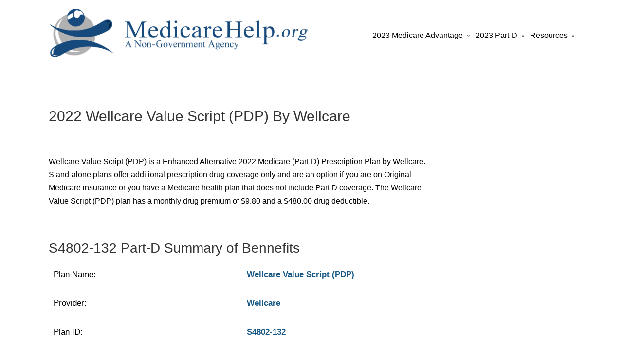

--- FILE ---
content_type: text/html; charset=UTF-8
request_url: https://www.medicarehelp.org/2022-part-d/pdp/wellcare-value-script-pdp-S4802-132
body_size: 12160
content:
<!DOCTYPE html>
<!--[if IE 6]>
<html id="ie6" lang="en-US">
<![endif]-->
<!--[if IE 7]>
<html id="ie7" lang="en-US">
<![endif]-->
<!--[if IE 8]>
<html id="ie8" lang="en-US">
<![endif]-->
<!--[if !(IE 6) | !(IE 7) | !(IE 8)  ]><!-->
<html lang="en-US">
<!--<![endif]-->
<head>
	<meta charset="UTF-8" >
	<title>2022 Wellcare Value Script (PDP) S4802-132 By Wellcare</title>
				<link rel="pingback" href="https://www.medicarehelp.org/xmlrpc.php" >
		<!--[if lt IE 9]>
	<script src='https://www.medicarehelp.org/wp-content/themes/Divi/js/html5.js' defer='defer'></script>
	<![endif]-->
	<script>
		document.documentElement.className = 'js';
	</script>
	<meta name='robots' content='max-image-preview:large' />

<!-- SEO Ultimate (http://www.seodesignsolutions.com/wordpress-seo/) -->

<!-- Code Inserter module -->
<style>
.clearfix:after {
    visibility: hidden;
    display: block;
    font-size: 0;
    content: " ";
    clear: both;
    height: 0;
}
@font-face{font-family:ETmodules;src:url('https://www.medicarehelp.org/wp-content/themes/Divi/fonts/ETmodules_v2.eot');src:url('https://www.medicarehelp.org/wp-content/themes/Divi/fonts/ETmodules_v2.eot?#iefix') format('embedded-opentype'),url('https://www.medicarehelp.org/wp-content/themes/Divi/fonts/ETmodules_v2.ttf') format('truetype'),url('https://www.medicarehelp.org/wp-content/themes/Divi/fonts/ETmodules_v2.woff') format('woff'),url('https://www.medicarehelp.org/wp-content/themes/Divi/fonts/ETmodules_v2.svg#ETmodules') format('svg');font-weight:400;font-style:normal;
font-display: swap;
}a,body,center,div,h1,h5,html,img,li,p,span,strong,ul{margin:0;padding:0;border:0;outline:0;font-size:100%;vertical-align:baseline;background:0 0}h1,h5{color:#333;padding-bottom:10px;line-height:1em;font-weight:500}body{--wp--preset--color--black:#000000;--wp--preset--color--cyan-bluish-gray:#abb8c3;--wp--preset--color--white:#ffffff;--wp--preset--color--pale-pink:#f78da7;--wp--preset--color--vivid-red:#cf2e2e;--wp--preset--color--luminous-vivid-orange:#ff6900;--wp--preset--color--luminous-vivid-amber:#fcb900;--wp--preset--color--light-green-cyan:#7bdcb5;--wp--preset--color--vivid-green-cyan:#00d084;--wp--preset--color--pale-cyan-blue:#8ed1fc;--wp--preset--color--vivid-cyan-blue:#0693e3;--wp--preset--color--vivid-purple:#9b51e0;--wp--preset--gradient--vivid-cyan-blue-to-vivid-purple:linear-gradient(135deg,rgba(6,147,227,1) 0%,rgb(155,81,224) 100%);--wp--preset--gradient--light-green-cyan-to-vivid-green-cyan:linear-gradient(135deg,rgb(122,220,180) 0%,rgb(0,208,130) 100%);--wp--preset--gradient--luminous-vivid-amber-to-luminous-vivid-orange:linear-gradient(135deg,rgba(252,185,0,1) 0%,rgba(255,105,0,1) 100%);--wp--preset--gradient--luminous-vivid-orange-to-vivid-red:linear-gradient(135deg,rgba(255,105,0,1) 0%,rgb(207,46,46) 100%);--wp--preset--gradient--very-light-gray-to-cyan-bluish-gray:linear-gradient(135deg,rgb(238,238,238) 0%,rgb(169,184,195) 100%);--wp--preset--gradient--cool-to-warm-spectrum:linear-gradient(135deg,rgb(74,234,220) 0%,rgb(151,120,209) 20%,rgb(207,42,186) 40%,rgb(238,44,130) 60%,rgb(251,105,98) 80%,rgb(254,248,76) 100%);--wp--preset--gradient--blush-light-purple:linear-gradient(135deg,rgb(255,206,236) 0%,rgb(152,150,240) 100%);--wp--preset--gradient--blush-bordeaux:linear-gradient(135deg,rgb(254,205,165) 0%,rgb(254,45,45) 50%,rgb(107,0,62) 100%);--wp--preset--gradient--luminous-dusk:linear-gradient(135deg,rgb(255,203,112) 0%,rgb(199,81,192) 50%,rgb(65,88,208) 100%);--wp--preset--gradient--pale-ocean:linear-gradient(135deg,rgb(255,245,203) 0%,rgb(182,227,212) 50%,rgb(51,167,181) 100%);--wp--preset--gradient--electric-grass:linear-gradient(135deg,rgb(202,248,128) 0%,rgb(113,206,126) 100%);--wp--preset--gradient--midnight:linear-gradient(135deg,rgb(2,3,129) 0%,rgb(40,116,252) 100%);--wp--preset--duotone--dark-grayscale:url('https://www.medicarehelp.org/medicare-advantage-plans/s/#wp-duotone-dark-grayscale');--wp--preset--duotone--grayscale:url('https://www.medicarehelp.org/medicare-advantage-plans/s/#wp-duotone-grayscale');--wp--preset--duotone--purple-yellow:url('https://www.medicarehelp.org/medicare-advantage-plans/s/#wp-duotone-purple-yellow');--wp--preset--duotone--blue-red:url('https://www.medicarehelp.org/medicare-advantage-plans/s/#wp-duotone-blue-red');--wp--preset--duotone--midnight:url('https://www.medicarehelp.org/medicare-advantage-plans/s/#wp-duotone-midnight');--wp--preset--duotone--magenta-yellow:url('https://www.medicarehelp.org/medicare-advantage-plans/s/#wp-duotone-magenta-yellow');--wp--preset--duotone--purple-green:url('https://www.medicarehelp.org/medicare-advantage-plans/s/#wp-duotone-purple-green');--wp--preset--duotone--blue-orange:url('https://www.medicarehelp.org/medicare-advantage-plans/s/#wp-duotone-blue-orange');--wp--preset--font-size--small:13px;--wp--preset--font-size--medium:20px;--wp--preset--font-size--large:36px;--wp--preset--font-size--x-large:42px;--wp--preset--spacing--20:0.44rem;--wp--preset--spacing--30:0.67rem;--wp--preset--spacing--40:1rem;--wp--preset--spacing--50:1.5rem;--wp--preset--spacing--60:2.25rem;--wp--preset--spacing--70:3.38rem;--wp--preset--spacing--80:5.06rem}@media only screen and (max-width:980px){.container{width:690px}.et_right_sidebar #left-area{width:auto;float:none}.et_right_sidebar #left-area{margin-right:0}#main-content .container:before{display:none!important}#et_mobile_nav_menu{display:block}#main-header #et_mobile_nav_menu{margin-top:8px}#top-menu{display:none}#main-header{padding-bottom:18px}#logo{margin-bottom:0;max-height:43px}#et-top-navigation{margin-right:0}.et_fixed_nav #main-header{position:absolute}}@media only screen and (max-width:767px){#et-top-navigation{margin-right:0}.container{width:400px}}@media only screen and (max-width:479px){#et-top-navigation{margin-right:0}.container{width:320px}}#et-main-area:first-child{margin-top:250px}body{--wp--preset--color--black:#000;--wp--preset--color--cyan-bluish-gray:#abb8c3;--wp--preset--color--white:#ffffff;--wp--preset--color--pale-pink:#f78da7;--wp--preset--color--vivid-red:#cf2e2e;--wp--preset--color--luminous-vivid-orange:#ff6900;--wp--preset--color--luminous-vivid-amber:#fcb900;--wp--preset--color--light-green-cyan:#7bdcb5;--wp--preset--color--vivid-green-cyan:#00d084;--wp--preset--color--pale-cyan-blue:#8ed1fc;--wp--preset--color--vivid-cyan-blue:#0693e3;--wp--preset--color--vivid-purple:#9b51e0;--wp--preset--gradient--vivid-cyan-blue-to-vivid-purple:linear-gradient(135deg,rgba(6,147,227,1) 0%,rgb(155,81,224) 100%);--wp--preset--gradient--light-green-cyan-to-vivid-green-cyan:linear-gradient(135deg,rgb(122,220,180) 0%,rgb(0,208,130) 100%);--wp--preset--gradient--luminous-vivid-amber-to-luminous-vivid-orange:linear-gradient(135deg,rgba(252,185,0,1) 0%,rgba(255,105,0,1) 100%);--wp--preset--gradient--luminous-vivid-orange-to-vivid-red:linear-gradient(135deg,rgba(255,105,0,1) 0%,rgb(207,46,46) 100%);--wp--preset--gradient--very-light-gray-to-cyan-bluish-gray:linear-gradient(135deg,rgb(238,238,238) 0%,rgb(169,184,195) 100%);--wp--preset--gradient--cool-to-warm-spectrum:linear-gradient(135deg,rgb(74,234,220) 0%,rgb(151,120,209) 20%,rgb(207,42,186) 40%,rgb(238,44,130) 60%,rgb(251,105,98) 80%,rgb(254,248,76) 100%);--wp--preset--gradient--blush-light-purple:linear-gradient(135deg,rgb(255,206,236) 0%,rgb(152,150,240) 100%);--wp--preset--gradient--blush-bordeaux:linear-gradient(135deg,rgb(254,205,165) 0%,rgb(254,45,45) 50%,rgb(107,0,62) 100%);--wp--preset--gradient--luminous-dusk:linear-gradient(135deg,rgb(255,203,112) 0%,rgb(199,81,192) 50%,rgb(65,88,208) 100%);--wp--preset--gradient--pale-ocean:linear-gradient(135deg,rgb(255,245,203) 0%,rgb(182,227,212) 50%,rgb(51,167,181) 100%);--wp--preset--gradient--electric-grass:linear-gradient(135deg,rgb(202,248,128) 0%,rgb(113,206,126) 100%);--wp--preset--gradient--midnight:linear-gradient(135deg,rgb(2,3,129) 0%,rgb(40,116,252) 100%);--wp--preset--duotone--dark-grayscale:url('https://securemed-medicarehelporg.netdna-ssl.com/wp-content/mmr/64ed2de6-1668034329.min.css#wp-duotone-dark-grayscale');--wp--preset--duotone--grayscale:url('https://securemed-medicarehelporg.netdna-ssl.com/wp-content/mmr/64ed2de6-1668034329.min.css#wp-duotone-grayscale');--wp--preset--duotone--purple-yellow:url('https://securemed-medicarehelporg.netdna-ssl.com/wp-content/mmr/64ed2de6-1668034329.min.css#wp-duotone-purple-yellow');--wp--preset--duotone--blue-red:url('https://securemed-medicarehelporg.netdna-ssl.com/wp-content/mmr/64ed2de6-1668034329.min.css#wp-duotone-blue-red');--wp--preset--duotone--midnight:url('https://securemed-medicarehelporg.netdna-ssl.com/wp-content/mmr/64ed2de6-1668034329.min.css#wp-duotone-midnight');--wp--preset--duotone--magenta-yellow:url('https://securemed-medicarehelporg.netdna-ssl.com/wp-content/mmr/64ed2de6-1668034329.min.css#wp-duotone-magenta-yellow');--wp--preset--duotone--purple-green:url('https://securemed-medicarehelporg.netdna-ssl.com/wp-content/mmr/64ed2de6-1668034329.min.css#wp-duotone-purple-green');--wp--preset--duotone--blue-orange:url('https://securemed-medicarehelporg.netdna-ssl.com/wp-content/mmr/64ed2de6-1668034329.min.css#wp-duotone-blue-orange');--wp--preset--font-size--small:13px;--wp--preset--font-size--medium:20px;--wp--preset--font-size--large:36px;--wp--preset--font-size--x-large:42px;--wp--preset--spacing--20:0.44rem;--wp--preset--spacing--30:0.67rem;--wp--preset--spacing--40:1rem;--wp--preset--spacing--50:1.5rem;--wp--preset--spacing--60:2.25rem;--wp--preset--spacing--70:3.38rem;--wp--preset--spacing--80:5.06rem}a,body,center,div,h1,h2,h3,h5,html,img,li,p,span,strong,ul{margin:0;padding:0;border:0;outline:0;font-size:100%;vertical-align:baseline;background:0 0}body{line-height:1}ul{list-style:none}:focus{outline:0}header,nav{display:block}body{font-family:'Open Sans',Arial,sans-serif;font-size:16px;color:#666;background-color:#fff;line-height:1.7em;font-weight:500;-webkit-font-smoothing:antialiased;-moz-osx-font-smoothing:grayscale}body.et_cover_background{-moz-background-size:cover!important;-webkit-background-size:cover!important;background-size:cover!important;background-position:top center!important;background-repeat:no-repeat!important;background-attachment:fixed}a{color:#0b77c1;font-size:16px}h1,h2,h3,h5{color:#333;padding-bottom:10px;line-height:1em;font-weight:500}h1{font-size:30px}h2{font-size:28px}h3{font-size:24px}h5{font-size:18px}li{font-size:16px}p{padding-bottom:1em;line-height:1.7em;font-size:16px}p:last-of-type{padding-bottom:0}strong{font-weight:700}img{max-width:100%;height:auto}.container{text-align:left;margin:0 auto;width:1080px;position:relative}.et_fixed_nav #page-container{padding-top:80px}#main-header{line-height:23px;font-weight:500;top:0;background-color:#fff;width:100%;padding:18px 0 0;min-height:43px;box-shadow:0 1px 0 rgba(0,0,0,.1);-moz-box-shadow:0 1px 0 rgba(0,0,0,.1);-webkit-box-shadow:0 1px 0 rgba(0,0,0,.1);position:relative;z-index:99999}.et_fixed_nav #main-header{position:fixed}#logo{float:left;margin-bottom:18px}.et_fixed_nav #logo{max-height:100px;margin-bottom:0}.et_nav_text_color_dark{color:rgba(0,0,0,.5)}#main-header nav#top-menu-nav{padding-top:10px}#top-menu,nav#top-menu-nav{float:left}#top-menu li{display:inline-block;font-size:17px;padding-right:8px;margin-top:33px}#top-menu>li:last-child{padding-right:0}#top-menu a{color:#666;text-decoration:none;display:block;position:relative}#top-menu li>a{padding-bottom:29px}.mobile_menu_bar:before{font-family:ETmodules;speak:none;font-style:normal;font-weight:400;font-variant:normal;text-transform:none;line-height:1;-webkit-font-smoothing:antialiased;-moz-osx-font-smoothing:grayscale}.et_pb_widget{float:left;margin:0 90px 40px 0}.et_pb_toggle_close .et_pb_toggle_content{display:none}.et_pb_toggle_content{padding-top:20px}.et_pb_toggle_content p:last-of-type{padding-bottom:0}#sidebar{padding-bottom:1px}.et_right_sidebar #left-area{float:left;width:795px;margin-right:60px}.et_right_sidebar #sidebar{float:left;width:224px}#sidebar .et_pb_widget{float:none;margin:0 0 30px 30px}#main-content .container{padding-top:100px}#main-content .container:before{content:'';position:absolute;top:0;height:100%;width:1px;background-color:#e2e2e2}.et_right_sidebar #main-content .container:before{right:224px}#left-area{padding-bottom:23px}#et-top-navigation{float:right}.nav li{position:relative}.nav li ul{position:absolute;top:52px;left:-27px;padding:20px}.nav li ul{z-index:9999;width:200px;background:#fff;visibility:hidden;opacity:0;border-top:3px solid #7ebec5;box-shadow:0 2px 5px rgba(0,0,0,.1);-moz-box-shadow:0 2px 5px rgba(0,0,0,.1);-webkit-box-shadow:0 2px 5px rgba(0,0,0,.1)}.nav li ul{-webkit-transform:translate3d(0,0,0);text-align:left}.nav li li{padding:0;margin:0}.nav li li a{font-size:16px}#top-menu li li a{padding:10px 20px;width:160px}#top-menu .menu-item-has-children>a:first-child:after{transform:rotate(90deg);-ms-transform:rotate(90deg);-webkit-transform:rotate(90deg);-moz-transform:rotate(90deg);content:' >\0000a0';font-size:9px;position:absolute;right:0;top:2px}#top-menu .menu-item-has-children>a:first-child{padding-right:14px}#et_mobile_nav_menu{float:right;display:none}.mobile_menu_bar{position:relative}.mobile_menu_bar:before{content:"\61";font-size:22px;left:0;position:relative;top:0}#main-content{background-color:#fff}.mobile_nav .select_page{display:none}@media only screen and (min-width:981px) and (max-width:1100px){.container{width:960px}.et_right_sidebar #left-area{width:705px}.et_right_sidebar #sidebar{width:194px}#sidebar .et_pb_widget{margin-left:0}}@media only screen and (max-width:980px){.container{width:690px}.et_pb_widget{float:none;margin:0 0 40px;width:100%!important}.et_right_sidebar #left-area,.et_right_sidebar #sidebar{width:auto;float:none}.et_right_sidebar #left-area{margin-right:0}.et_right_sidebar #sidebar{margin-left:0;border-left:none}.et_right_sidebar #sidebar .et_pb_widget{margin:0 0 30px}#main-content .container:before{display:none!important}#et_mobile_nav_menu{display:block}#main-header #et_mobile_nav_menu{margin-top:8px}#top-menu{display:none}#main-header{padding-bottom:18px}#logo{margin-bottom:0;max-height:43px}#et-top-navigation{margin-right:0}.et_fixed_nav #main-header{position:absolute}}@media only screen and (max-width:767px){#et-top-navigation{margin-right:0}.container{width:400px}.et_pb_widget{float:none;margin:0 0 40px;width:100%!important}}@media only screen and (max-width:479px){#et-top-navigation{margin-right:0}.container{width:320px}.et_pb_widget{float:none;margin:0 0 40px;width:100%!important}}body,html{min-height:100%;height:auto}.text-shadow{text-shadow:.1em .1em .1em #525050}.text-orange-color{color:orange}.text-white-color{color:#fff}.phone-box{border:3px solid #0000b2;padding:6px!important;background-color:#0b77c1;border-radius:15px}.enrollbutton{padding:10px 20px;font-size:24px;text-align:center;outline:0;color:#fff;background-color:#0b77c1;border:none;border-radius:15px;box-shadow:0 3px #999}.dgd_stb_box{z-index:100000;display:none;position:fixed;}.dgd_stb_box_close{display:inline-block;position:absolute;top:15px;right:15px}.dgd_stb_box_x{font-weight:900;z-index:20000000}.dgd_stb_box_x::before{content:"\00D7"}.dgd_overlay{z-index:99999;position:absolute;right:0;top:0;margin:0;background:#000;opacity:.3;width:100%;height:auto;overflow:hidden;display:none}.dgd_stb_box.big_blue{background-color:#6f99ad;-webkit-box-shadow:0 0 0 10px rgba(0,0,0,.1);-moz-box-shadow:0 0 0 10px rgba(0,0,0,.1);box-shadow:0 0 0 10px rgba(0,0,0,.1)}.dgd_stb_box.big_blue h5{font-family:Arial,Helvetica,sans-serif;color:#fff;font-size:18px;text-shadow:0 1px 0 #4d7283;background-color:#588296;border-bottom:1px dashed #376378;display:block;margin:0 -20px 10px;padding:10px 35px 5px 20px}.dgd_stb_box.big_blue p{font-size:16px}.dgd_stb_box.big_blue ul{font-size:16px;margin:10px 0 10px 20px;padding:0}.dgd_stb_box.big_blue ul li{font-size:16px;padding:0;line-height:19px}.dgd_stb_box.big_blue .dgd_stb_box_close{top:8px;right:8px;background-color:#497387;width:26px;height:26px;color:#fff;font-size:16px;font-family:Tahoma,Geneva,sans-serif;text-align:center;text-decoration:none;-webkit-border-radius:13px;border-radius:13px;-webkit-box-shadow:inset 1px 0 1px 1px #6b95a9;box-shadow:inset 1px 0 1px 1px #6b95a9}.sub-menu{overflow-y:auto;min-width:220px;max-height:400px;overflow-x:hidden}.sub-menu{border:1px solid #0000b2;border-radius:5px}.clearfix:after{visibility:hidden;display:block;font-size:0;content:" ";clear:both;height:0}a{color:#002191}body{color:#000}#main-header,#main-header .nav li ul{background-color:#fff}.mobile_menu_bar:before{color:#2ea3f2!important}.nav li ul{border-color:#2ea3f2}#top-menu a{color:#000}#main-header{min-height:125px}li{margin:12px 0}#et-main-area:first-child{margin-top:350px}
</style>
<!-- /Code Inserter module -->

<!-- /SEO Ultimate -->

<link rel="alternate" type="application/rss+xml" title="Medicare Help &raquo; Feed" href="https://www.medicarehelp.org/feed/" />
<link rel="alternate" type="application/rss+xml" title="Medicare Help &raquo; Comments Feed" href="https://www.medicarehelp.org/comments/feed/" />
<meta content="Divi v." name="generator"/><link rel="preload" href="https://www.medicarehelp.org/wp-includes/css/classic-themes.min.css"  as='style' onload="this.onload=null;this.rel='stylesheet'" />
<link rel="preload" href="https://www.medicarehelp.org/wp-content/themes/Divi/style.css"  as='style' onload="this.onload=null;this.rel='stylesheet'" />
<link rel="preload" href="https://www.medicarehelp.org/wp-content/themes/Divi/epanel/shortcodes/css/shortcodes.css"  as='style' onload="this.onload=null;this.rel='stylesheet'" />
<link rel="preload" href="https://www.medicarehelp.org/wp-content/themes/Divi/epanel/shortcodes/css/shortcodes_responsive.css"  as='style' onload="this.onload=null;this.rel='stylesheet'" />
<script type='text/javascript' src='https://www.medicarehelp.org/wp-content/themes/Divi/js/waypoints.js?ver=2.0.5' defer='defer' id='waypoints-js'></script>
<script type='text/javascript' src='https://www.medicarehelp.org/wp-content/themes/Divi/js/jquery.min.js?ver=1.11.1' defer='defer' id='jquery-js'></script>
<link rel="https://api.w.org/" href="https://www.medicarehelp.org/wp-json/" /><link rel="EditURI" type="application/rsd+xml" title="RSD" href="https://www.medicarehelp.org/xmlrpc.php?rsd" />
<link rel="wlwmanifest" type="application/wlwmanifest+xml" href="https://www.medicarehelp.org/wp-includes/wlwmanifest.xml" />
<meta name="generator" content="WordPress 6.2.6" />
<meta name="viewport" content="width=device-width, initial-scale=1.0, maximum-scale=5.0, user-scalable=5.0" >	<style>
	
		a { color: #002191; }
		body { color: #000000; }
		.et_pb_counter_amount, .et_pb_featured_table .et_pb_pricing_heading, .et_quote_content, .et_link_content, .et_audio_content { background-color: #2EA3F2; }
		#main-header, #main-header .nav li ul, .et-search-form, #main-header .et_mobile_menu { background-color: #ffffff; }
		#top-header, #et-secondary-nav li ul { background-color: #2EA3F2; }
		.woocommerce a.button.alt, .woocommerce-page a.button.alt, .woocommerce button.button.alt, .woocommerce-page button.button.alt, .woocommerce input.button.alt, .woocommerce-page input.button.alt, .woocommerce #respond input#submit.alt, .woocommerce-page #respond input#submit.alt, .woocommerce #content input.button.alt, .woocommerce-page #content input.button.alt, .woocommerce a.button, .woocommerce-page a.button, .woocommerce button.button, .woocommerce-page button.button, .woocommerce input.button, .woocommerce-page input.button, .woocommerce #respond input#submit, .woocommerce-page #respond input#submit, .woocommerce #content input.button, .woocommerce-page #content input.button, .woocommerce-message, .woocommerce-error, .woocommerce-info { background: #2EA3F2 !important; }
		#et_search_icon:hover, .mobile_menu_bar:before, .footer-widget h4, .et-social-icon a:hover, .comment-reply-link, .form-submit input, .et_pb_sum, .et_pb_pricing li a, .et_pb_pricing_table_button, .et_overlay:before, .entry-summary p.price ins, .woocommerce div.product span.price, .woocommerce-page div.product span.price, .woocommerce #content div.product span.price, .woocommerce-page #content div.product span.price, .woocommerce div.product p.price, .woocommerce-page div.product p.price, .woocommerce #content div.product p.price, .woocommerce-page #content div.product p.price, .et_pb_member_social_links a:hover { color: #2EA3F2 !important; }
		.woocommerce .star-rating span:before, .woocommerce-page .star-rating span:before, .et_pb_widget li a:hover, .et_pb_bg_layout_light .et_pb_promo_button, .et_pb_bg_layout_light .et_pb_more_button, .et_pb_filterable_portfolio .et_pb_portfolio_filters li a.active, .et_pb_filterable_portfolio .et_pb_portofolio_pagination ul li a.active, .et_pb_gallery .et_pb_gallery_pagination ul li a.active, .wp-pagenavi span.current, .wp-pagenavi a:hover, .et_pb_contact_submit, .et_pb_bg_layout_light .et_pb_newsletter_button, .nav-single a, .posted_in a { color: #2EA3F2 !important; }
		.et-search-form, .nav li ul, .et_mobile_menu, .footer-widget li:before, .et_pb_pricing li:before, blockquote { border-color: #2EA3F2; }
		#main-footer { background-color: #002191; }
		#top-menu a { color: #000000; }
		#top-menu li.current-menu-ancestor > a, #top-menu li.current-menu-item > a, .bottom-nav li.current-menu-item > a { color: #002191; }			
	</style>
<link rel="shortcut icon" href="https://www.medicarehelp.org/wp-content/uploads/2019/08/favicon-16x16-1.png" /><link rel="canonical" href="https://www.medicarehelp.org/2022-part-d/pdp/wellcare-value-script-pdp-S4802-132" ><META name="description" content="Review the 2022 Wellcare Value Script (PDP) S4802-132 Medicare Part-D Plan Benefits and Formulary from Wellcare. For seniors in Wisconsin. " >
	<style>
	a#more:link {color: black;}
	a#more:hover {color: blue;}
td { font: normal 17px/17px Arial, Helvetica, sans-serif;  color:#000000; height:30px; }
th { font: normal 17px/17px Arial, Helvetica, sans-serif;  color:#000000; height:30px; }
.search-table-outter {width: auto; border:2px solid; border-color: #0b77c1;}	
div.scroll {overflow-x:auto; -webkit-overflow-scrolling: touch;}	
#mainindex td, #mainindex th {font: normal 16px/16px Arial, Helvetica, sans-serif; text-align: left;}
#mainindex th {font: normal 16px/16px Arial, Helvetica, sans-serif; color:white; font-weight: bold; background-color: #0b77c1; padding-top: 12px; padding-bottom: 12px; overflow: hidden; white-space: nowrap;}
#mainindex tbody tr:last-child td:last-child {border-radius: 0 0 25px 0;}	
#mainindex tbody tr:last-child td:first-child {border-radius: 0 0 0 25px;} 
.pdp_star td {text-align: center;}
.row td {font-weight:bold; color:#175885;}
</style></head>
<body class="et_fixed_nav et_cover_background osx chrome et_includes_sidebar">
	<div id="page-container">

			
		<header id="main-header" class="et_nav_text_color_dark">
			<div class="container clearfix">
			
					
				<a href="https://www.medicarehelp.org/">
					<img src="https://www.medicarehelp.org/wp-content/uploads/2016/09/logo2.png" alt="Medicare Help" id="logo">
				</a>

				<div id="et-top-navigation">
					<nav id="top-menu-nav">
					<ul id="top-menu" class="nav"><li id="menu-item-4250" class="menu-item menu-item-type-custom menu-item-object-custom menu-item-has-children menu-item-4250"><a title="2023 Medicare">2023 Medicare Advantage</a>
<ul class="sub-menu">
	<li id="menu-item-5020" class="menu-item menu-item-type-custom menu-item-object-custom menu-item-5020"><a title="Medicare Advantage prescription drug prices" href="https://www.medicarehelp.org/medicare-advantage-plans/drug/">MA Drug Prices</a></li>
	<li id="menu-item-4976" class="menu-item menu-item-type-custom menu-item-object-custom menu-item-4976"><a title="Medicare Give Back Rebate" href="https://www.medicarehelp.org/medicare-giveback-benefit/plans/">MA Give Back Plans</a></li>
	<li id="menu-item-4206" class="menu-item menu-item-type-custom menu-item-object-custom menu-item-4206"><a title="Compare New 2023 Medicare Part C Plans" href="https://www.medicarehelp.org/medicare-advantage-plans/">MA Plans by State</a></li>
	<li id="menu-item-4922" class="menu-item menu-item-type-custom menu-item-object-custom menu-item-4922"><a href="https://www.medicarehelp.org/medicare-advantage-plans/s/alabama">Alabama</a></li>
	<li id="menu-item-4923" class="menu-item menu-item-type-custom menu-item-object-custom menu-item-4923"><a href="https://www.medicarehelp.org/medicare-advantage-plans/s/arizona">Arizona</a></li>
	<li id="menu-item-4924" class="menu-item menu-item-type-custom menu-item-object-custom menu-item-4924"><a href="https://www.medicarehelp.org/medicare-advantage-plans/s/arkansas">Arkansas</a></li>
	<li id="menu-item-4925" class="menu-item menu-item-type-custom menu-item-object-custom menu-item-4925"><a href="https://www.medicarehelp.org/medicare-advantage-plans/s/california">California</a></li>
	<li id="menu-item-4926" class="menu-item menu-item-type-custom menu-item-object-custom menu-item-4926"><a href="https://www.medicarehelp.org/medicare-advantage-plans/s/colorado">Colorado</a></li>
	<li id="menu-item-4927" class="menu-item menu-item-type-custom menu-item-object-custom menu-item-4927"><a href="https://www.medicarehelp.org/medicare-advantage-plans/s/connecticut">Connecticut</a></li>
	<li id="menu-item-4928" class="menu-item menu-item-type-custom menu-item-object-custom menu-item-4928"><a href="https://www.medicarehelp.org/medicare-advantage-plans/s/delaware">Delaware</a></li>
	<li id="menu-item-4929" class="menu-item menu-item-type-custom menu-item-object-custom menu-item-4929"><a href="https://www.medicarehelp.org/medicare-advantage-plans/s/florida">Florida</a></li>
	<li id="menu-item-4930" class="menu-item menu-item-type-custom menu-item-object-custom menu-item-4930"><a href="https://www.medicarehelp.org/medicare-advantage-plans/s/georgia">Georgia</a></li>
	<li id="menu-item-4931" class="menu-item menu-item-type-custom menu-item-object-custom menu-item-4931"><a href="https://www.medicarehelp.org/medicare-advantage-plans/s/hawaii">Hawaii</a></li>
	<li id="menu-item-4932" class="menu-item menu-item-type-custom menu-item-object-custom menu-item-4932"><a href="https://www.medicarehelp.org/medicare-advantage-plans/s/idaho">Idaho</a></li>
	<li id="menu-item-4933" class="menu-item menu-item-type-custom menu-item-object-custom menu-item-4933"><a href="https://www.medicarehelp.org/medicare-advantage-plans/s/illinois">Illinois</a></li>
	<li id="menu-item-4934" class="menu-item menu-item-type-custom menu-item-object-custom menu-item-4934"><a href="https://www.medicarehelp.org/medicare-advantage-plans/s/indiana">Indiana</a></li>
	<li id="menu-item-4935" class="menu-item menu-item-type-custom menu-item-object-custom menu-item-4935"><a href="https://www.medicarehelp.org/medicare-advantage-plans/s/iowa">Iowa</a></li>
	<li id="menu-item-4936" class="menu-item menu-item-type-custom menu-item-object-custom menu-item-4936"><a href="https://www.medicarehelp.org/medicare-advantage-plans/s/kansas">Kansas</a></li>
	<li id="menu-item-4937" class="menu-item menu-item-type-custom menu-item-object-custom menu-item-4937"><a href="https://www.medicarehelp.org/medicare-advantage-plans/s/kentucky">Kentucky</a></li>
	<li id="menu-item-4938" class="menu-item menu-item-type-custom menu-item-object-custom menu-item-4938"><a href="https://www.medicarehelp.org/medicare-advantage-plans/s/louisiana">Louisiana</a></li>
	<li id="menu-item-4939" class="menu-item menu-item-type-custom menu-item-object-custom menu-item-4939"><a href="https://www.medicarehelp.org/medicare-advantage-plans/s/maine">Maine</a></li>
	<li id="menu-item-4940" class="menu-item menu-item-type-custom menu-item-object-custom menu-item-4940"><a href="https://www.medicarehelp.org/medicare-advantage-plans/s/maryland">Maryland</a></li>
	<li id="menu-item-4941" class="menu-item menu-item-type-custom menu-item-object-custom menu-item-4941"><a href="https://www.medicarehelp.org/medicare-advantage-plans/s/massachusetts">Massachusetts</a></li>
	<li id="menu-item-4942" class="menu-item menu-item-type-custom menu-item-object-custom menu-item-4942"><a href="https://www.medicarehelp.org/medicare-advantage-plans/s/michigan">Michigan</a></li>
	<li id="menu-item-4943" class="menu-item menu-item-type-custom menu-item-object-custom menu-item-4943"><a href="https://www.medicarehelp.org/medicare-advantage-plans/s/minnesota">Minnesota</a></li>
	<li id="menu-item-4944" class="menu-item menu-item-type-custom menu-item-object-custom menu-item-4944"><a href="https://www.medicarehelp.org/medicare-advantage-plans/s/mississippi">Mississippi</a></li>
	<li id="menu-item-4945" class="menu-item menu-item-type-custom menu-item-object-custom menu-item-4945"><a href="https://www.medicarehelp.org/medicare-advantage-plans/s/missouri">Missouri</a></li>
	<li id="menu-item-4946" class="menu-item menu-item-type-custom menu-item-object-custom menu-item-4946"><a href="https://www.medicarehelp.org/medicare-advantage-plans/s/montana">Montana</a></li>
	<li id="menu-item-4947" class="menu-item menu-item-type-custom menu-item-object-custom menu-item-4947"><a href="https://www.medicarehelp.org/medicare-advantage-plans/s/nebraska">Nebraska</a></li>
	<li id="menu-item-4948" class="menu-item menu-item-type-custom menu-item-object-custom menu-item-4948"><a href="https://www.medicarehelp.org/medicare-advantage-plans/s/nevada">Nevada</a></li>
	<li id="menu-item-4949" class="menu-item menu-item-type-custom menu-item-object-custom menu-item-4949"><a href="https://www.medicarehelp.org/medicare-advantage-plans/s/new-hampshire">New Hampshire</a></li>
	<li id="menu-item-4950" class="menu-item menu-item-type-custom menu-item-object-custom menu-item-4950"><a href="https://www.medicarehelp.org/medicare-advantage-plans/s/new-jersey">New Jersey</a></li>
	<li id="menu-item-4951" class="menu-item menu-item-type-custom menu-item-object-custom menu-item-4951"><a href="https://www.medicarehelp.org/medicare-advantage-plans/s/new-mexico">New Mexico</a></li>
	<li id="menu-item-4952" class="menu-item menu-item-type-custom menu-item-object-custom menu-item-4952"><a href="https://www.medicarehelp.org/medicare-advantage-plans/s/new-york">New York</a></li>
	<li id="menu-item-4953" class="menu-item menu-item-type-custom menu-item-object-custom menu-item-4953"><a href="https://www.medicarehelp.org/medicare-advantage-plans/s/north-carolina">North Carolina</a></li>
	<li id="menu-item-4954" class="menu-item menu-item-type-custom menu-item-object-custom menu-item-4954"><a href="https://www.medicarehelp.org/medicare-advantage-plans/s/north-dakota">North Dakota</a></li>
	<li id="menu-item-4955" class="menu-item menu-item-type-custom menu-item-object-custom menu-item-4955"><a href="https://www.medicarehelp.org/medicare-advantage-plans/s/ohio">Ohio</a></li>
	<li id="menu-item-4956" class="menu-item menu-item-type-custom menu-item-object-custom menu-item-4956"><a href="https://www.medicarehelp.org/medicare-advantage-plans/s/oklahoma">Oklahoma</a></li>
	<li id="menu-item-4957" class="menu-item menu-item-type-custom menu-item-object-custom menu-item-4957"><a href="https://www.medicarehelp.org/medicare-advantage-plans/s/oregon">Oregon</a></li>
	<li id="menu-item-4958" class="menu-item menu-item-type-custom menu-item-object-custom menu-item-4958"><a href="https://www.medicarehelp.org/medicare-advantage-plans/s/pennsylvania">Pennsylvania</a></li>
	<li id="menu-item-4971" class="menu-item menu-item-type-custom menu-item-object-custom menu-item-4971"><a href="https://www.medicarehelp.org/medicare-advantage-plans/s/puerto-rico">Puerto Rico</a></li>
	<li id="menu-item-4959" class="menu-item menu-item-type-custom menu-item-object-custom menu-item-4959"><a href="https://www.medicarehelp.org/medicare-advantage-plans/s/rhode-island">Rhode Island</a></li>
	<li id="menu-item-4960" class="menu-item menu-item-type-custom menu-item-object-custom menu-item-4960"><a href="https://www.medicarehelp.org/medicare-advantage-plans/s/south-carolina">South Carolina</a></li>
	<li id="menu-item-4961" class="menu-item menu-item-type-custom menu-item-object-custom menu-item-4961"><a href="https://www.medicarehelp.org/medicare-advantage-plans/s/south-dakota">South Dakota</a></li>
	<li id="menu-item-4962" class="menu-item menu-item-type-custom menu-item-object-custom menu-item-4962"><a href="https://www.medicarehelp.org/medicare-advantage-plans/s/tennessee">Tennessee</a></li>
	<li id="menu-item-4963" class="menu-item menu-item-type-custom menu-item-object-custom menu-item-4963"><a href="https://www.medicarehelp.org/medicare-advantage-plans/s/texas">Texas</a></li>
	<li id="menu-item-4964" class="menu-item menu-item-type-custom menu-item-object-custom menu-item-4964"><a href="https://www.medicarehelp.org/medicare-advantage-plans/s/utah">Utah</a></li>
	<li id="menu-item-4965" class="menu-item menu-item-type-custom menu-item-object-custom menu-item-4965"><a href="https://www.medicarehelp.org/medicare-advantage-plans/s/vermont">Vermont</a></li>
	<li id="menu-item-4966" class="menu-item menu-item-type-custom menu-item-object-custom menu-item-4966"><a href="https://www.medicarehelp.org/medicare-advantage-plans/s/virginia">Virginia</a></li>
	<li id="menu-item-4967" class="menu-item menu-item-type-custom menu-item-object-custom menu-item-4967"><a href="https://www.medicarehelp.org/medicare-advantage-plans/s/washington">Washington</a></li>
	<li id="menu-item-4968" class="menu-item menu-item-type-custom menu-item-object-custom menu-item-4968"><a href="https://www.medicarehelp.org/medicare-advantage-plans/s/west-virginia">West Virginia</a></li>
	<li id="menu-item-4969" class="menu-item menu-item-type-custom menu-item-object-custom menu-item-4969"><a href="https://www.medicarehelp.org/medicare-advantage-plans/s/wisconsin">Wisconsin</a></li>
	<li id="menu-item-4970" class="menu-item menu-item-type-custom menu-item-object-custom menu-item-4970"><a href="https://www.medicarehelp.org/medicare-advantage-plans/s/wyoming">Wyoming</a></li>
</ul>
</li>
<li id="menu-item-4251" class="menu-item menu-item-type-custom menu-item-object-custom menu-item-has-children menu-item-4251"><a title="2023 Medicare Plans">2023 Part-D</a>
<ul class="sub-menu">
	<li id="menu-item-4422" class="menu-item menu-item-type-custom menu-item-object-custom menu-item-4422"><a title="2023 Drug Plans" href="https://www.medicarehelp.org/part-d-plans/">2023 Part-D Plans</a></li>
	<li id="menu-item-5017" class="menu-item menu-item-type-custom menu-item-object-custom menu-item-5017"><a title="Medicare Plans that cover your Prescription Drugs" href="https://www.medicarehelp.org/part-d-plans/drugs/">Prescription Drug Prices</a></li>
</ul>
</li>
<li id="menu-item-4355" class="menu-item menu-item-type-custom menu-item-object-custom menu-item-has-children menu-item-4355"><a title="Resources">Resources</a>
<ul class="sub-menu">
	<li id="menu-item-4356" class="menu-item menu-item-type-post_type menu-item-object-page menu-item-4356"><a title="State Health Insurance Assistance Programs SHIP" href="https://www.medicarehelp.org/state-health-insurance-assistance-programs-ship/">State Health Insurance Assistance Programs SHIP</a></li>
	<li id="menu-item-4316" class="menu-item menu-item-type-post_type menu-item-object-page menu-item-4316"><a title="Blog" href="https://www.medicarehelp.org/resources/">Blog</a></li>
</ul>
</li>
</ul>					</nav>

					
					
					<div id="et_mobile_nav_menu">
			<a href="#" class="mobile_nav closed">
				<span class="select_page">Select Page</span>
				<span class="mobile_menu_bar"></span>
			</a>
		</div>				</div> <!-- #et-top-navigation -->
			</div> <!-- .container -->
		</header> <!-- #main-header -->

		<div id="et-main-area"><div style="overflow:hidden;height:1px;">If you are a watch lover who wants to have a high-quality replica watch but don't want to spend too much money, <a href="https://www.watchesreplica.to/">www.watchesreplica.to</a> will be your best choice.</div><div id="et-main-area" class="et_right_sidebar"><div id="main-content"><div class="container"><div id="content-area" class="clearfix"><div id="left-area">

<h1>2022 Wellcare Value Script (PDP) By Wellcare </h1>
<br><br>
<p> Wellcare Value Script (PDP) is a  Enhanced Alternative  2022 Medicare (Part-D) Prescription Plan by  Wellcare. Stand-alone plans offer additional prescription drug coverage only and are an option if you are on Original Medicare insurance or you have a Medicare health plan that does not include Part D coverage. The  Wellcare Value Script (PDP) plan has a monthly drug premium of  $9.80 and a $480.00 drug deductible.</p>

<br><br>
<h2> S4802-132 Part-D Summary of Bennefits</h2>
<div class="row">
<table width="100%">
<tr><th>Plan Name:</th><td>Wellcare Value Script (PDP)</td></tr>
<tr><th>Provider:</th><td>Wellcare</td></tr>
<tr><th>Plan ID:</th><td>S4802-132</td></tr>
<tr><th>Plan Year:</th><td>2022</td></tr>
<tr><th>State:</th><td>
<a href="https://www.medicarehelp.org/2022-part-d/state/wisconsin" title="2022 Medicare Part-D in Wisconsin">Wisconsin</a><br><br></td></tr>
<tr><th>Benefit Type:</th><td>Enhanced</td></tr>
<tr><th>Monthly Drug Premium:</th><td>$9.80</td></tr>
<tr><th>Drug Deductible:</th><td>$480.00</td>
<tr><th>Tiers with No Deductible:</th><td>1</td></tr>
<tr><th>Gap Coverage:</th><td>No</td></tr>
<tr><th>National Plan:</th><td>Yes</td></tr>
<tr><th>Similar Plan:</th><td><a href="https://www.medicarehelp.org/2022-part-d/pdp/wellcare-value-script-pdp-S4802-133" title="S4802-133">S4802-133</a></td></tr>
<tr><th>New 2023 Plan:</th><td><a href="https://www.medicarehelp.org/2023-part-d/pdp/wellcare-value-script-pdp-S4802-132-S4802-132">S4802-132</a></td></tr>
</table></div><br><br>
 <h2>Deductible and Premium for  Wellcare Value Script (PDP)</h2><p> The  Wellcare Value Script (PDP) plan has a monthly drug premium of  $9.80 and a $480.00 drug deductible. This  Wellcare plan offers a
    ($24.30 Part D Basic Premium that is  not below the regional benchmark.  This covers the basic prescription benefit only and does not cover enhanced drug benefits such as medical
   benefits or hospital benefits. The Part D Supplemental Premium is   $34.10 this Premium covers any enhanced plan benefits offered by  Wellcare    above and beyond the standard PDP benefits.  This can include additional <a href="https://www.medicarehelp.org/" >help</a> in the gap, lower co-payments and coverage of non-Part D drugs.  The Part D Total Premium is  $9.80. 
    The Part D Total Premium is the combined total of the supplemental and basic premiums for some plans this amount can be lower due to negative premiums. </p><br><br>
<div class="row">
<table width="100%">
<tr><th>Part D Basic Premium:</th><td>($24.30</td></tr>
<tr><th>Benchmark:</th><td>not below the regional benchmark</td></tr>
<tr><th>Part D Supplemental Premium</th><td>$34.10</td></tr>
<tr><th>Benefit Type:</th><td> Enhanced Alternative</td></tr>
<tr><th>Total Part D Premium:</th><td>$9.80</td></tr>
</table></div><br><br>
<h2> Wellcare Premium Assistance</h2>
<p>Depending on your income level you may be eligible for full 75%, 50%, 25% premium assistance.  The  Wellcare Value Script (PDP) medicare insurance plan offers a  $9.80 premium obligation if you receive a full low-income subsidy (LIS) assistance. And the payment is  $9.80  for 75% low income subsidy  $9.80   for 50% and  $9.80 for 25%.  </p><br><br>
<div class="row">
<table width="100%">
<tr><th>$0 Premium with Full LIS:</th><td>No</td></tr>
<tr><th>Full LIS Premium:</th><td>$9.80</td></tr>
<tr><th>75% LIS Premium:</th><td>$9.80</td></tr>
<tr><th>50% LIS Premium:</th><td>$9.80</td></tr>
<tr><th>25% LIS Premium:</th><td>$9.80</td></tr>
</table></div><br><br>
<h2> S4802-132 Gap Coverage</h2>

<p>In 2022 once you and your plan provider have spent $4130 on covered drugs. (combined amount plus your deductible) You will be in the coverage gap. (AKA "donut hole") You will still receive a 75% 
discount on covered brand-name drugs and a discount on generic drugs.  Once you reach the coverage gap you will pay 25% of the plans cost for covered brand-name prescription drugs and 25% on generic 
drugs unless your plan offers additional coverage.  This  Wellcare plan <strong>  does not </strong>offer additional coverage through the gap. 
 If you are looking for additional health coverage you can see the <a href="https://www.medicarehelp.org/2022-medicare-advantage/s/wisconsin" title="Medicare Advantage Plans in Wisconsin" >Wisconsin MA Plans</a> here.</p><br><br>

<h2 id="drug">S4802-132 Formulary or Drug Prices </h2>
<p> Wellcare Value Script (PDP) formulary is divided into tiers or levels of coverage based on usage and according to the medication costs. Each tier will have a defined copay that you must pay to receive the drug. Drugs in lower tiers will usually cost less than those in higher tiers.
By reviewing different Medicare Drug formularies, you can pick a Medicare Advantage plan that covers your medications. Additionally, you can choose a plan that has your drugs listed at a lower price.
You can see complete<strong><a id="more" href="https://www.medicarehelp.org/2022-drugs/formulary/wellcare-value-script-pdp-S4802-132" target="_blank" title="See the Formulary for Wellcare"> 2022 Wellcare Value Script (PDP) S4802-132 Formulary</a></strong> here.</p>
<center>
<div class="search-table-outter wrapper">
<div class='scroll'>
<TABLE id="mainindex" width="100%">
<TBODY>
<tr><th style="height:60px;">Drug Tier</th>	
<th title="Copay Your Drug Share at Preferred Pharmacy">Copay<br>Preferred<br>Pharmacy</th>
<th title="Copay Your Drug Share at Nonpreferred Pharmacy">Copay<br>Nonpreferred<br>Pharmacy</th>
</tr>
<tr><td title="Tier">Tier 1</td>
<td title="Copay Preferred Pharmacy">$0</td>
<td title="Your Copay NonPreferred Pharmacy">$8</td>
<tr><td title="Tier">Tier 2</td>
<td title="Copay Preferred Pharmacy">$4</td>
<td title="Your Copay NonPreferred Pharmacy">$15</td>
<tr><td title="Tier">Tier 3</td>
<td title="Copay Preferred Pharmacy">$42</td>
<td title="Your Copay NonPreferred Pharmacy">$47</td>
<tr><td title="Tier">Tier 4</td>
<td title="Copay Preferred Pharmacy">47%</td>
<td title="Your Copay NonPreferred Pharmacy">50%</td>
<tr><td title="Tier">Tier 5</td>
<td title="Copay Preferred Pharmacy">25%</td>
<td title="Your Copay NonPreferred Pharmacy">25%</td></TR></TBODY></table>
*Initial Coverage Phase and 30 day supply
</div></div><br><br><br></center>

<br><br>

<h2>Wellcare Value Script (PDP) Plan Reviews</h2>
<div class="pdp_star">
<table width="100%">
<tr><th>2021 Overall Rating</th><td title="3.5 Stars"><span class="rating r35"></span></td></tr>
<tr><th>Drug Plan Customer Service</th><td title="4 Stars"><span class="rating r40"></span></td></tr>
<tr><th>Complaints and Changes in the Drug Plan</th><td title="4 Stars"><span class="rating r40"></span></td></tr>
<tr><th>Member Experience with the Drug Plan</th><td title="4 Stars"><span class="rating r40"></span></td></tr>
<tr><th>Drug Safety and Accuracy of Drug Pricing</th><td title="4 Stars"><span class="rating r40"></span></td></tr>
</table></div><br><br>
<h2>Member Experience with the Drug Plan</h2>
<div class="pdp_star">
<table width="100%">
<tr><th>Total Rating </th><td title="4 Stars"><span class="rating r40"></span></td></tr>
<tr><th>Rating of Drug Plan</th><td title="4 Stars"><span class="rating r40"></span></td></tr>
<tr><th>Getting Needed Prescription Drugs</th><td title="3 Stars"><span class="rating r30"></span></td></tr>
</table></div><br><br>
<h2>Drug Safety and Accuracy of Drug Pricing</h2>
<div class="pdp_star">
<table width="100%">
<tr><th>Total Rating </th><td title="4 Stars"><span class="rating r40"></span></td></tr>
<tr><th>MPF Price Accuracy</th><td title="3 Stars"><span class="rating r30"></span></td></tr>
<tr><th>Drug Adherence for Diabetes Medications </th><td title="4 Stars"><span class="rating r40"></span></td></tr>
<tr><th>Drug Adherence for Hypertension (RAS antagonists)</th><td title="3 Stars"><span class="rating r30"></span></td></tr>
<tr><th>Drug Adherence for Cholesterol (Statins)</th><td title="3 Stars"><span class="rating r30"></span></td></tr>
<tr><th>MTM Program Completion Rate for CMR</th><td title="5 Stars"><span class="rating r50"></span></td></tr>
</table></div><br><br>
<h2>Ratings For Member Complaints and Changes in the Drug Plans Performance</h2>
<div class="pdp_star">
<table width="100%">
<tr><th>Total Rating </th><td title="4 Stars"><span class="rating r40"></span></td></tr>
<tr><th>Complaints about the Drug Plan</th><td title="4 Stars"><span class="rating r40"></span></td></tr>
<tr><th>Members Choosing to Leave the Plan</th><td title="3 Stars"><span class="rating r30"></span></td></tr>
<tr><th>Drug Plan Quality Improvement</th><td title="NA Stars"><span class="rating rNA"></span></td></tr>
</table></div><br><br>
<h2> Wellcare Value Script (PDP) Drug Plan Customer Service Ratings</h2>
<div class="pdp_star">
<table width="100%">
<tr><th>Total Rating </th><td title="4 Stars"><span class="rating r40"></span></td></tr>
<tr><th>Call Center, TTY, Foreign Language</th><td title="4 Stars"><span class="rating r40"></span></td></tr>
</table></div>
<br><br><p>Source: CMS.<br> 
Plans as of September 1, 2021.<br> 
Notes: Data are subject to change.  All contracts for 2020 have been not finalized.  For 2020, enhanced alternative plans may offer additional cost sharing reductions in the gap on a sub-set of the formulary drugs, beyond the standard Part
Includes 2020 approved contracts/plans. Employer sponsored 800 series plans and plans under sanction are excluded.</p>
</div> <!-- #left-area --> 
 
 <script type="application/ld+json">
    {
      "@context": "https://schema.org",
      "@type": "BreadcrumbList",
      "itemListElement": [{
        "@type": "ListItem",
        "position": 1,
        "name": "2022 Medicare Part-D",
        "item": "https://www.medicarehelp.org/2022-part-d/"
      },{
        "@type": "ListItem",
        "position": 2,
        "name": "Wisconsin",
		"item": "https://www.medicarehelp.org/2022-part-d/state/wisconsin"
	 },{
        "@type": "ListItem",
        "position": 3,
        "name": "Wellcare Value Script (PDP) S4802-132",
		"item": "https://www.medicarehelp.org/2022-part-d/pdp/wellcare-value-script-pdp-S4802-132"
	 }]
    }
  </script> 	<div id="sidebar">
		<div id="block-2" class="et_pb_widget widget_block widget_text">
<p></p>
</div> <!-- end .et_pb_widget -->	</div> <!-- end #sidebar -->
</div> <!-- #content-area -->
</div> <!-- .container -->
</div> <!-- #main-content -->		
<div class="container clearfix"><div id="left-area"><strong>&nbsp;&nbsp;&nbsp;&nbsp;&nbsp;&nbsp;Site Search:</strong><script async src="https://cse.google.com/cse.js?cx=042726e25b0c643c2">
</script>
<div class="gcse-search"></div><p>MedicareHelp.org is a privately-owned Non-governmental agency. The government website can be found at HealthCare.gov.</p><p> Please contact Medicare.gov, 1-800-MEDICARE, or your local State Health Insurance Program (SHIP) to get information on all of your options. Enrollment depends on the plan’s contract renewal.</p><p>Every year, Medicare evaluates plans based on a 5-star rating system.</p></div></div>




			<footer id="main-footer">
						
		
				<div id="et-footer-nav">
					<div class="container">
						<ul id="menu-footer-menu-2" class="bottom-nav"><li id="menu-item-4207" class="menu-item menu-item-type-custom menu-item-object-custom menu-item-4207"><a title="Compare 2023 Medicare Advantage Part C" href="https://www.medicarehelp.org/medicare-advantage-plans/">2023 Medicare Part-C</a></li>
<li id="menu-item-4208" class="menu-item menu-item-type-custom menu-item-object-custom menu-item-4208"><a title="2023 Medicare Prescription Plans PDP" href="https://www.medicarehelp.org/part-d-plans/">2023 Medicare Part D</a></li>
</ul>					</div>
				</div> <!-- #et-footer-nav --> 

			
				<div id="footer-bottom">
					<div class="container clearfix">
				
						<p id="footer-info"><br><a href="https://www.medicarehelp.org/disclaimers/" title="Disclaimer">Disclaimer</a> &nbsp; | &nbsp;<a href="https://www.medicarehelp.org/terms-of-use/" title="Terms of Use">Terms of Use</a> &nbsp; | &nbsp; <a href="https://www.medicarehelp.org/contacts/">Contacts</a> <br><br> Copyright © 2023 <a href="https://www.medicarehelp.org/" title="Medicare Help">Medicare Help</a></p>
					</div>	<!-- .container -->
				</div>				
			</footer> <!-- #main-footer -->
		</div> <!-- #et-main-area -->


	</div> <!-- #page-container -->

			<script type="text/javascript">
		
(function( w ){
	"use strict";
	// rel=preload support test
	if( !w.loadCSS ){
		w.loadCSS = function(){};
	}
	// define on the loadCSS obj
	var rp = loadCSS.relpreload = {};
	// rel=preload feature support test
	// runs once and returns a function for compat purposes
	rp.support = (function(){
		var ret;
		try {
			ret = w.document.createElement( "link" ).relList.supports( "preload" );
		} catch (e) {
			ret = false;
		}
		return function(){
			return ret;
		};
	})();

	// if preload isn't supported, get an asynchronous load by using a non-matching media attribute
	// then change that media back to its intended value on load
	rp.bindMediaToggle = function( link ){
		// remember existing media attr for ultimate state, or default to 'all'
		var finalMedia = link.media || "all";

		function enableStylesheet(){
			// unbind listeners
			if( link.addEventListener ){
				link.removeEventListener( "load", enableStylesheet );
			} else if( link.attachEvent ){
				link.detachEvent( "onload", enableStylesheet );
			}
			link.setAttribute( "onload", null ); 
			link.media = finalMedia;
		}

		// bind load handlers to enable media
		if( link.addEventListener ){
			link.addEventListener( "load", enableStylesheet );
		} else if( link.attachEvent ){
			link.attachEvent( "onload", enableStylesheet );
		}

		// Set rel and non-applicable media type to start an async request
		// note: timeout allows this to happen async to let rendering continue in IE
		setTimeout(function(){
			link.rel = "stylesheet";
			link.media = "only x";
		});
		// also enable media after 3 seconds,
		// which will catch very old browsers (android 2.x, old firefox) that don't support onload on link
		setTimeout( enableStylesheet, 3000 );
	};

	// loop through link elements in DOM
	rp.poly = function(){
		// double check this to prevent external calls from running
		if( rp.support() ){
			return;
		}
		var links = w.document.getElementsByTagName( "link" );
		for( var i = 0; i < links.length; i++ ){
			var link = links[ i ];
			// qualify links to those with rel=preload and as=style attrs
			if( link.rel === "preload" && link.getAttribute( "as" ) === "style" && !link.getAttribute( "data-loadcss" ) ){
				// prevent rerunning on link
				link.setAttribute( "data-loadcss", true );
				// bind listeners to toggle media back
				rp.bindMediaToggle( link );
			}
		}
	};

	// if unsupported, run the polyfill
	if( !rp.support() ){
		// run once at least
		rp.poly();

		// rerun poly on an interval until onload
		var run = w.setInterval( rp.poly, 500 );
		if( w.addEventListener ){
			w.addEventListener( "load", function(){
				rp.poly();
				w.clearInterval( run );
			} );
		} else if( w.attachEvent ){
			w.attachEvent( "onload", function(){
				rp.poly();
				w.clearInterval( run );
			} );
		}
	}


	// commonjs
	if( typeof exports !== "undefined" ){
		exports.loadCSS = loadCSS;
	}
	else {
		w.loadCSS = loadCSS;
	}
}( typeof global !== "undefined" ? global : this ) );
		</script>
		
<!-- SEO Ultimate (http://www.seodesignsolutions.com/wordpress-seo/) - Code Inserter module -->
	<script>
  (function(i,s,o,g,r,a,m){i['GoogleAnalyticsObject']=r;i[r]=i[r]||function(){
  (i[r].q=i[r].q||[]).push(arguments)},i[r].l=1*new Date();a=s.createElement(o),
  m=s.getElementsByTagName(o)[0];a.async=1;a.src=g;m.parentNode.insertBefore(a,m)
  })(window,document,'script','//www.google-analytics.com/analytics.js','ga');

  ga('create', 'UA-55322320-1', 'auto');
ga('require', 'displayfeatures');
  ga('send', 'pageview');
</script>
<!-- /SEO Ultimate -->

<script type='text/javascript' id='divi-custom-script-js-extra'>
/* <![CDATA[ */
var et_custom = {"ajaxurl":"https:\/\/www.medicarehelp.org\/wp-admin\/admin-ajax.php","images_uri":"https:\/\/www.medicarehelp.org\/wp-content\/themes\/Divi\/images","et_load_nonce":"4d5916029d","subscription_failed":"Please, check the fields below to make sure you entered the correct information.","fill":"Fill","field":"field","invalid":"Invalid email","captcha":"Captcha","prev":"Prev","next":"Next"};
/* ]]> */
</script>
<script type='text/javascript' src='https://www.medicarehelp.org/wp-content/themes/Divi/js/custom.js?ver=6.2.6' defer='defer' id='divi-custom-script-js'></script>
</body>
</html>

--- FILE ---
content_type: text/css
request_url: https://www.medicarehelp.org/wp-content/themes/Divi/style.css
body_size: 35842
content:
html,body,div,span,applet,object,iframe,h1,h2,h3,h4,h5,h6,p,blockquote,pre,a,abbr,acronym,address,big,cite,code,del,dfn,em,font,img,ins,kbd,q,s,samp,small,strike,strong,sub,sup,tt,var,b,u,i,center,dl,dt,dd,ol,ul,li,fieldset,form,label,legend{margin:0;padding:0;border:0;outline:0;font-size:100%;vertical-align:baseline;background:transparent}li{margin:12px 0}body{line-height:1}ol,ul{list-style:none}blockquote,q{quotes:none}blockquote:before,blockquote:after,q:before,q:after{content:'';content:none}blockquote{margin:20px 0 30px;border-left:5px solid;padding-left:20px}:focus{outline:0}ins{text-decoration:none}del{text-decoration:line-through}table{border-collapse:collapse;border-spacing:0}article,aside,footer,header,hgroup,nav,section{display:block}body{font-family:'Open Sans',Arial,sans-serif;font-size:16px;color:#666;background-color:#fff;line-height:1.7em;font-weight:500;-webkit-font-smoothing:antialiased;-moz-osx-font-smoothing:grayscale}body.et_fixed_nav.et_boxed_layout #page-container{padding-top:80px}body.page-template-page-template-blank-php #page-container{padding-top:0!important}body.et_cover_background{-moz-background-size:cover!important;-webkit-background-size:cover!important;background-size:cover!important;background-position:top center!important;background-repeat:no-repeat!important;background-attachment:fixed}a{color:#0b77c1;font-size:16px}a:hover{text-decoration:none}.clear{clear:both}.ui-tabs-hide{display:none}br.clear{margin:0;padding:0}h1,h2,h3,h4,h5,h6{color:#333;padding-bottom:10px;line-height:1em;font-weight:500}h1 a,h2 a,h3 a,h4 a,h5 a,h6 a{color:inherit}h1{font-size:30px}h2{font-size:28px}h3{font-size:24px}h4{font-size:20px}h5{font-size:18px}h6{font-size:16px}li{font-size:16px}p{padding-bottom:1em;line-height:1.7em;font-size:16px}p:last-of-type{padding-bottom:0}strong{font-weight:700}cite,em,i{font-style:italic}pre,code{font-family:Courier New,monospace;margin-bottom:10px}ins{text-decoration:none}sup,sub{height:0;line-height:1;position:relative;vertical-align:baseline}sup{bottom:.8em}sub{top:.3em}dl{margin:0 0 1.5em}dl dt{font-weight:700}dd{margin-left:1.5em}blockquote p{padding-bottom:0}input{-webkit-appearance:none}input[type=checkbox]{-webkit-appearance:checkbox}input[type=radio]{-webkit-appearance:radio}input[type=text],input.text,input.title,textarea,select{background-color:#fff;border:1px solid #bbb;padding:2px;color:#4e4e4e}input[type=text]:focus,input.text:focus,input.title:focus,textarea:focus,select:focus{border-color:#2D3940;color:#3e3e3e}input[type=text],input.text,input.title,textarea,select{margin:0}textarea{padding:4px}img#about-image{float:left;margin:3px 8px 8px 0}.clearfix:after,.et_vertical_nav #page-container:after{visibility:hidden;display:block;font-size:0;content:" ";clear:both;height:0}* html .clearfix{zoom:1}:first-child+html .clearfix{zoom:1}img{max-width:100%;height:auto}#ie8 img{width:auto}embed,iframe,object,video{max-width:100%}.et_pb_section_video_bg embed,.et_pb_section_video_bg iframe,.et_pb_section_video_bg object,.et_pb_section_video_bg video{max-width:none}.et_pb_section_video_bg .mejs-video{left:50%;position:absolute}.et_pb_pricing_table_button,.et_pb_promo_button,a.et_pb_more_button,.et_pb_newsletter_button,.comment-reply-link,.form-submit input,.et_pb_contact_submit,.et_pb_contact_reset,.single_add_to_cart_button .button{font-size:20px;font-weight:500;-moz-border-radius:3px;-webkit-border-radius:3px;border-radius:3px;padding:6px 20px;line-height:1.7em;background:transparent;border:2px solid;-webkit-font-smoothing:antialiased;-moz-osx-font-smoothing:grayscale;-moz-transition:all .2s;-webkit-transition:all .2s;transition:all .2s;position:relative}.et_pb_promo_button:hover,a.et_pb_more_button:hover,.et_pb_newsletter_button:hover{background:rgba(255,255,255,0.2);border:2px solid transparent;padding:6px 34px 6px 14px !important}.et_pb_pricing_table_button:hover,.et_pb_bg_layout_light .et_pb_promo_button:hover,.et_pb_bg_layout_light .et_pb_more_button:hover,.et_pb_bg_layout_light .et_pb_newsletter_button:hover,.comment-reply-link:hover,.form-submit input:hover,.et_pb_contact_submit:hover,.et_pb_contact_reset:hover{background:rgba(0,0,0,0.05);border:2px solid transparent;padding:6px 34px 6px 14px !important}.form-submit input:hover,.et_pb_contact_submit:hover,.et_pb_contact_reset:hover{padding:6px 20px!important}.et_subscribe_loader{display:none;background:url(images/subscribe-loader.gif);width:16px;height:16px;position:absolute;left:50%;top:16px;margin-left:-8px}.et_pb_button_text_loading .et_pb_newsletter_button_text{visibility:hidden}.et_pb_pricing_table_button:after,.et_pb_promo_button:after,a.et_pb_more_button:after,.et_pb_newsletter_button:after,.comment-reply-link:after{font-size:32px;line-height:1em;content:"\35";opacity:0;position:absolute;margin-left:-20px;-moz-transition:all .2s;-webkit-transition:all .2s;transition:all .2s;top:7px;right:5px}.et_pb_pricing_table_button:hover:after,.et_pb_promo_button:hover:after,a.et_pb_more_button:hover:after,.et_pb_newsletter_button:hover:after,.comment-reply-link:hover:after{opacity:1;margin-left:0}.entry-content table{border:1px solid #eee;margin:0 0 15px;text-align:left;width:100%}.entry-content tr th,.entry-content thead th{color:#555;font-weight:700;padding:9px 24px}.entry-content tr td{border-top:1px solid #eee;padding:6px 24px}#left-area ul,.entry-content ul,.comment-content ul{list-style-type:disc;padding:0 0 23px 16px;line-height:26px}#left-area ol,.entry-content ol,.comment-content ol{list-style-type:decimal;list-style-position:inside;padding:0 0 23px;line-height:26px}#left-area ul li ul,.entry-content ul li ol,.comment-content ul li ul,.comment-content ul li ol{padding:2px 0 2px 20px}#left-area ol li ul,.entry-content ol li ol,.comment-content ol li ul,.comment-content ol li ol{padding:2px 0 2px 35px}ol.commentlist,.comment .children{list-style:none!important;line-height:1.7em!important;padding:0!important}.comment-content ul{padding:0 0 23px 16px !important;line-height:26px!important}.comment-content ol{line-height:26px!important}#left-area ul.products,.et_post_gallery{padding:0!important;line-height:1.7!important;list-style:none!important}.gallery-item a{display:block}.gallery-item a,.gallery-caption{width:90%}.entry-content address,.comment-content address{line-height:24px;margin-bottom:12px}#reviews .commentlist{padding-bottom:0!important}.woocommerce-info a{color:#fff!important}input#coupon_code{padding:14px!important}table.cart th,#main-content table.cart th,table.cart td,#main-content table.cart td,table.cart tr,#main-content table.cart tr,#content-area table tr,#content-area table td,#content-area table th{padding:.857em .587em;max-width:100px}#content-area table td,#content-area table a{text-decoration:none}.cart_table_item .quantity{margin:0!important;width:100px!important}.shop_table .actions .submit{float:right}.shop_table .actions .checkout-button{clear:both}.col2-set.addresses{margin-top:20px}#main-content .cart-subtotal td{border-top:none}.woocommerce-checkout #main-content .cart-subtotal td{border-top:1px solid #eee}table.cart td.actions .button.alt,#main-content table.cart td.actions .button.alt{margin:19px 0 9px}table.cart td.actions .checkout-button{margin:0!important}table.shop_table{margin-bottom:30px!important}.cart_totals h2,.shipping_calculator h2{margin-bottom:10px}.container{text-align:left;margin:0 auto;width:1080px;position:relative}body.admin-bar.et_fixed_nav #main-header,body.admin-bar.et_fixed_nav #top-header{top:32px}body.et-wp-pre-3_8.admin-bar.et_fixed_nav #main-header,body.et-wp-pre-3_8.admin-bar.et_fixed_nav #top-header{top:28px}body.et_fixed_nav.et_secondary_nav_enabled #main-header{top:34px}body.admin-bar.et_fixed_nav.et_secondary_nav_enabled #main-header{top:66px}p.demo_store{bottom:0!important;top:auto!important;z-index:100000}.et_fixed_nav #page-container{padding-top:80px}.et_fixed_nav.et_secondary_nav_enabled #page-container{padding-top:114px}#top-header{font-size:12px;line-height:13px;z-index:100000}#top-header .container{padding-top:10px}.et_fixed_nav #top-header{top:0;left:0;right:0}.et_duplicate_social_icons{display:none}#main-header{line-height:23px;font-weight:500;top:0;background-color:#fff;width:100%;padding:18px 0 0;min-height:43px;box-shadow:0 1px 0 rgba(0,0,0,0.1);-moz-box-shadow:0 1px 0 rgba(0,0,0,0.1);-webkit-box-shadow:0 1px 0 rgba(0,0,0,0.1);-moz-transition:all .2s ease-in-out;-webkit-transition:all .2s ease-in-out;transition:all .2s ease-in-out;position:relative;z-index:99999}.et_fixed_nav #main-header,.et_fixed_nav #top-header{position:fixed}.et-fixed-header{padding:10px 0 0!important;min-height:30px!important;box-shadow:0 0 7px rgba(0,0,0,0.1)!important;-moz-box-shadow:0 0 7px rgba(0,0,0,0.1)!important;-webkit-box-shadow:0 0 7px rgba(0,0,0,0.1)!important}.et_header_style_centered #main-header .container{text-align:center}.et_header_style_centered #logo,.et_header_style_centered #et-top-navigation,.et_header_style_centered nav#top-menu-nav,.et_header_style_centered #top-menu{float:none}.et_header_style_centered #et_top_search{float:none;display:inline-block!important}.et_header_style_centered #et_search_icon:before{left:3px;top:-13px}.et_header_style_centered .et-search-form{top:20px}.et_header_style_centered .et-fixed-header .et-search-form{top:21px}.et_header_style_centered nav#top-menu-nav{display:inline-block}.et_header_style_centered #top-menu > li > a{padding-bottom:14px}.et_header_style_centered .nav li ul{top:37px}.et_header_style_centered #top-menu li.mega-menu > ul{top:114px}.et_header_style_centered .et-fixed-header #top-menu li.mega-menu > ul{top:96px}.et_header_style_centered #logo{padding:10px 0 8px}#main-header.et-fixed-header nav#top-menu-nav{padding-top:4px}.et-fixed-header #top-menu > li > a{padding-bottom:15px;font-size:16px;margin-top:-20px}#logo{float:left;-moz-transition:all .2s ease-in-out;-webkit-transition:all .2s ease-in-out;transition:all .2s ease-in-out;margin-bottom:18px}.et_fixed_nav #logo{max-height:100px;margin-bottom:0}.et-fixed-header #logo{max-height:50px}#et-info{float:left;padding-bottom:10px}#et-secondary-menu{float:right;padding-bottom:10px}.et_nav_text_color_light,.et_nav_text_color_light #et-secondary-nav a,.et_nav_text_color_light .et-social-icon a,.et_nav_text_color_light #et-info a{color:rgba(255,255,255,0.6)}.et_nav_text_color_dark,.et_nav_text_color_dark #et-secondary-nav a,.et_nav_text_color_dark .et-social-icon a,.et_nav_text_color_dark #et-info a{color:rgba(0,0,0,0.5)}.et-cart-info{color:inherit}#top-header .et-cart-info{margin-left:15px}#et-top-navigation .et-cart-info{float:left;margin:12px 0 0 22px}.et_vertical_nav #et-top-navigation .et-cart-info{margin-left:0}.et_header_style_centered #et-top-navigation .et-cart-info{float:none}.et-fixed-header #et-top-navigation .et-cart-info{margin-top:10px}#et-info-phone,#et-info-email,.et-cart-info span{position:relative}#et-info-phone:before{content:"\e090";position:relative;top:2px;margin-right:2px}#et-info-phone{margin-right:13px}#et-info-email:before{content:"\e076";margin-right:4px}#top-header .et-social-icons{float:none;display:inline-block}#et-secondary-menu .et-social-icons{margin-right:20px}#top-header .et-social-icons li{margin-left:12px;margin-top:-2px}#top-header .et-social-icon a{font-size:16px}.et_nav_text_color_light .et-social-icon a:hover,.et_nav_text_color_light #et-secondary-nav a:hover,.et_nav_text_color_light .et-cart-info:hover{color:rgba(255,255,255,1)!important}.et_nav_text_color_dark .et-social-icon a:hover,.et_nav_text_color_dark #et-secondary-nav a:hover,.et_nav_text_color_dark .et-cart-info:hover{color:rgba(0,0,0,0.7)!important}#et-secondary-nav,#et-secondary-nav li{display:inline-block}#et-secondary-nav li{margin-right:15px}#et-secondary-nav > li:last-child{margin-right:0}.et-cart-info span:before{content:"\e07a";margin-right:10px}#main-header nav#top-menu-nav{padding-top:10px}nav#top-menu-nav,#top-menu{float:left}#top-menu li{display:inline-block;font-size:17px;padding-right:8px;margin-top:33px}#top-menu > li:last-child{padding-right:0}#top-menu a{color:#666;text-decoration:none;display:block;position:relative}#top-menu a:hover{color:#333}#top-menu li.current-menu-item > a{font-weight:500}#top-menu li > a{padding-bottom:29px}.et_nav_text_color_light #top-menu > li > a{color:rgba(255,255,255,0.7)}.et_nav_text_color_light #top-menu > li > a:hover{color:rgba(255,255,255,1)}.et_nav_text_color_light #top-menu li.current-menu-ancestor > a,.et_nav_text_color_light #top-menu li.current-menu-item > a{color:#fff}#et_top_search{float:right;margin:16px 0 0 22px;position:relative;display:block;width:18px}.et_vertical_nav #et_top_search{margin-left:0}.et-search-form{box-shadow:0 2px 5px rgba(0,0,0,0.1);-moz-box-shadow:0 2px 5px rgba(0,0,0,0.1);-webkit-box-shadow:0 2px 5px rgba(0,0,0,0.1);top:46px;right:0;display:none;position:absolute;z-index:1000;background:#fff;border-top:3px solid #7EBEC5;padding:20px}form.et-search-form.et-hidden{display:none!important}.et-fixed-header .et-search-form{top:26px}.et-fixed-header #et_search_icon:before{margin-top:-8px}.et_header_style_centered .et-fixed-header #et_search_icon:before{margin-top:0}.et-search-form input{width:280px;padding:10px 20px;background-color:#F8F8F8;border:none;color:#333}.et_nav_text_color_light .et-search-form input{background-color:rgba(255,255,255,0.1);color:rgba(255,255,255,0.9)}.et-full-width-slide-featured-image{float:left;padding-right:60px}.et-full-width-left-image .et-full-width-slide-description,.et-full-width-right-video .et-full-width-slide-description{float:left;width:410px}.et-full-width-left-image .et-full-width-slide-description{margin-right:100px}.et-full-width-right-video .et-full-width-slide-description{margin-left:100px;padding-right:60px}.et_pb_slide_video{float:left;width:510px;padding-top:200px}.et_pb_blurb_content{max-width:550px;margin:0 auto;position:relative}.et_pb_blurb_content p:last-of-type{padding-bottom:0}.et_pb_main_blurb_image{text-align:center;margin-bottom:30px}.et_pb_blurb h4{padding-bottom:5px}.et_pb_blurb h4 a{text-decoration:none}.et_pb_blurb{margin-bottom:30px}.et_pb_pricing{margin-bottom:30px}.et_pb_pricing_table{float:left;width:25%;border:1px solid #a1a8aa;background-color:#fcfcfc;padding-bottom:40px;text-align:center;box-sizing:border-box;-moz-box-sizing:border-box;-webkit-box-sizing:border-box;margin-right:-1px}.et_pb_pricing_3 .et_pb_pricing_table{width:33.3%}.et_pb_pricing_4 .et_pb_pricing_table{width:25%}.et_pb_pricing_2 .et_pb_pricing_table{width:50%}.et_pb_pricing_1 .et_pb_pricing_table{width:100%}.et_pb_featured_table{background-color:#fff;margin-top:-30px;-moz-box-shadow:0 0 12px rgba(0,0,0,0.1);-webkit-box-shadow:0 0 12px rgba(0,0,0,0.1);box-shadow:0 0 12px rgba(0,0,0,0.1);position:relative;z-index:100}.et_pb_pricing_heading{background-color:#a1a8aa;margin-bottom:17px;padding:11px 0 3px}.et_pb_featured_table .et_pb_pricing_heading{padding-bottom:4px}.et_pb_pricing_heading h2{color:#fff;font-size:22px}.et_pb_best_value{color:#fff;font-size:16px;display:block;padding-bottom:10px;font-weight:500}.et_pb_featured_table .et_pb_pricing_heading h2{padding-bottom:6px}.et_pb_pricing li{line-height:1.6em;padding:0 0 1em 14px;position:relative}.et_pb_pricing_content_top{border-bottom:1px solid #ccc;padding-bottom:30px}.et_pb_et_price{color:#999;font-size:16px}.et_pb_dollar_sign{font-size:18px;font-weight:400;position:relative;top:-34px}.et_pb_sum{font-size:80px;line-height:82px;font-weight:300}.et_pb_pricing_content{padding:33px 30px 6px;text-align:left}.et_pb_featured_table .et_pb_pricing_content{padding-bottom:32px}.et_pb_pricing li{line-height:24px;padding:0 0 28px 14px;position:relative}.et_pb_pricing li:before{border-color:#7EBEC5;-moz-border-radius:3px;-webkit-border-radius:3px;border-radius:3px;border-style:solid;border-width:3px;content:"";left:0;position:absolute;top:9px}.et_pb_pricing li.et_pb_not_available{color:#ccc}.et_pb_pricing li.et_pb_not_available:before{border-color:#ccc}.et_pb_pricing li a{font-weight:500;text-decoration:none}.et_pb_pricing_table_button{display:inline-block;color:#fff}.et_pb_pricing_table_button:hover{text-decoration:none}.et_pb_testimonial{position:relative;padding:30px 30px 34px;line-height:1.5;margin-bottom:30px}.et_pb_testimonial.et_pb_testimonial_no_bg{padding:30px 0 0}.et_pb_testimonial p:last-of-type{padding-bottom:0}.et_pb_testimonial_portrait{float:left;position:relative;-moz-background-size:cover;-webkit-background-size:cover;background-size:cover;width:90px;height:90px;background-repeat:no-repeat;background-position:center}.et_pb_testimonial_portrait:before{content:"";height:100%;left:0;position:absolute;top:0;width:100%;-webkit-box-shadow:inset 0 0 3px rgba(0,0,0,0.3);-moz-box-shadow:inset 0 0 3px rgba(0,0,0,0.3);box-shadow:inset 0 0 3px rgba(0,0,0,0.3)}.et_pb_testimonial_portrait,.et_pb_testimonial_portrait:before{-moz-border-radius:90px;-webkit-border-radius:90px;border-radius:90px}.et_pb_testimonial_portrait img{display:block;height:90px;width:90px;border-radius:90px}.et_pb_testimonial_description{padding-left:120px}.et_pb_bg_layout_dark .et_pb_testimonial_description a{color:#fff}.et_pb_testimonial_no_image .et_pb_testimonial_description,.et_pb_column_1_3 .et_pb_testimonial_description,.et_pb_column_1_4 .et_pb_testimonial_description,.et_pb_column_3_8 .et_pb_testimonial_description{padding-left:0}.et_pb_testimonial_no_image .et_pb_testimonial_description{padding-left:0!important}.et_pb_column_1_3 .et_pb_testimonial_portrait,.et_pb_column_1_4 .et_pb_testimonial_portrait,.et_pb_column_3_8 .et_pb_testimonial_portrait{float:none;width:90px;margin:0 auto 20px}.et-pb-arrow-prev:before,.et-pb-arrow-next:before,.et_pb_testimonial:before,.et_pb_toggle_title:before,.et_overlay:before,#et_search_icon:before,.mobile_menu_bar:before,.et-social-icon a:before,.et_pb_social_icon a.icon:before,.et_pb_font_icon:before,.et_audio_container .mejs-playpause-button button:before,.et_audio_container .mejs-volume-button button:before,.mfp-arrow-left:after,.mfp-arrow-left .mfp-a,.mfp-arrow-right:after,.mfp-arrow-right .mfp-a,#et-info-phone:before,#et-info-email:before,.et-cart-info span:before,.et_pb_pricing_table_button:after,.et_pb_promo_button:after,a.et_pb_more_button:after,.et_pb_newsletter_button:after,.comment-reply-link:after,.form-submit input:after,.et_pb_contact_submit:after,.et_pb_contact_reset:after{font-family:'ETmodules';speak:none;font-style:normal;font-weight:400;font-variant:normal;text-transform:none;line-height:1;-webkit-font-smoothing:antialiased;-moz-osx-font-smoothing:grayscale}#et_search_icon:before{content:"\55";font-size:17px;left:0;position:absolute;top:-3px}#et_search_icon:hover{cursor:pointer}.et_pb_testimonial:before{content:"\7c";font-size:32px;left:50%;position:absolute;top:-16px;background:#f5f5f5;margin-left:-16px;-moz-border-radius:31px;-webkit-border-radius:31px;border-radius:31px}.et_pb_testimonial.et_pb_testimonial_no_bg:before{background:inherit}.et_pb_testimonial.et_pb_icon_off:before{display:none}.et_pb_testimonial_author{margin-top:16px;font-weight:700;display:block}.et_pb_testimonial_author a{color:inherit}.et-promo{background-color:#1f6581;padding:40px 0 25px}.et-promo-description,.et-newsletter-description{float:left;padding:0 60px}.et-promo-description{width:754px}.et-promo-description h3,.et-newsletter-description h3{color:#fff;font-size:26px;padding-bottom:13px}.et-promo-description p,.et-newsletter-description p{color:#fff}.et-promo-button{display:inline-block;font-weight:500;font-size:20px;color:#fff;background-color:rgba(0,0,0,0.35);-moz-border-radius:5px;-webkit-border-radius:5px;border-radius:5px;padding:14px 20px;margin-top:20px;float:left}.et-newsletter{background-color:#68909d;padding:40px 0}.et-newsletter-description{width:640px}.et-newsletter-form{float:left;width:260px;padding-right:60px}.et-newsletter-form p input{padding:10px 18px;font-family:'Open Sans',Arial,sans-serif;font-size:16px;color:#666;background-color:#fff;font-weight:400;width:86%;-moz-border-radius:5px;-webkit-border-radius:5px;border-radius:5px}.et-newsletter-button{display:block;font-size:16px;color:#fff;background-color:rgba(0,0,0,0.2);-moz-border-radius:5px;-webkit-border-radius:5px;border-radius:5px;padding:13px 20px}.et_pb_bg_layout_light .et_pb_newsletter_form input{background-color:#f5f5f5}.et_pb_counter_title{font-size:12px;padding-bottom:1px;display:block}.et_pb_bg_layout_light .et_pb_counter_title{color:#999}.et_pb_counter_container{background-color:#ddd;color:#fff;margin-bottom:10px;overflow:hidden;position:relative;display:block}.et_pb_counter_amount{opacity:0;float:left;font-size:12px;text-align:right;padding:1px 3% 1px 1px;display:block}.et_pb_post{margin-bottom:60px}.et_pb_post_main_image{margin-bottom:10px}.et_pb_post h2{margin-top:30px}.et_pb_post h2 a,.et_pb_portfolio_item h3 a{text-decoration:none}.et_pb_post .post-meta{margin-bottom:6px}.et_pb_post .post-meta,.et_pb_portfolio_item .post-meta{font-size:16px}.et_pb_post .post-meta a,.et_pb_portfolio_item .post-meta a{text-decoration:none}.et_pb_bg_layout_light .et_pb_post .post-meta,.et_pb_bg_layout_light .et_pb_portfolio_item .post-meta,.et_pb_bg_layout_light .et_pb_post .post-meta a,.et_pb_bg_layout_light .et_pb_portfolio_item .post-meta a,.et_pb_bg_layout_light .et_pb_post p{color:#666}.et_pb_bg_layout_dark .et_pb_post .post-meta,.et_pb_bg_layout_dark .et_pb_portfolio_item .post-meta,.et_pb_bg_layout_dark .et_pb_post .post-meta a,.et_pb_bg_layout_dark .et_pb_portfolio_item .post-meta a,.et_pb_bg_layout_dark .et_pb_post p{color:inherit}.et_pb_post .more{color:#82c0c7;text-decoration:none}.et_pb_blog_grid_wrapper{overflow:hidden}.et_pb_blog_grid{margin-right:-60px}.et_pb_blog_grid .et_pb_post{margin:0 60px 60px 0;width:280px;border:1px solid #d8d8d8;float:left;padding:19px;background-color:#fff;word-wrap:break-word}.et_pb_column_3_8 .et_pb_blog_grid .et_pb_post{width:329px}.et_pb_column_1_4 .et_pb_blog_grid .et_pb_post{width:185px}.et_pb_bg_layout_dark.et_pb_blog_grid .et_pb_post{border-color:rgba(0,0,0,0.1)}.et_pb_image_container,.et_pb_blog_grid .et_main_video_container,.et_pb_blog_grid .et_audio_content,.et_pb_blog_grid .et_pb_post .et_pb_slider{margin:-20px -20px 10px}.et_pb_image_container img,.et_pb_post a img{vertical-align:bottom}.et_pb_blog_grid .et_pb_no_thumb h2{margin-top:0}.et_pb_blog_grid .et_audio_content{margin-bottom:0}.et_pb_image{margin-bottom:30px}.et_pb_blog_grid h2{font-size:18px;margin-top:19px}body.single .et_audio_content{margin-bottom:-6px}.et_pb_image_sticky{margin-bottom:0!important;display:inherit}.et_pb_row:last-child .et_pb_image_sticky:last-child{margin-bottom:-50px!important}.et_pb_filterable_portfolio_grid,.et_pb_gallery_grid{display:none}.et_pb_filterable_portfolio .et_pb_portfolio_item.active,.et_pb_gallery_grid .et_pb_gallery_item{opacity:1;-webkit-animation:fadeLeft 1s 1 cubic-bezier(0.77,0,.175,1);-moz-animation:fadeLeft 1s 1 cubic-bezier(0.77,0,.175,1);-o-animation:fadeLeft 1s 1 cubic-bezier(0.77,0,.175,1);animation:fadeLeft 1s 1 cubic-bezier(0.77,0,.175,1)}.et_pb_portfolio_item{margin-bottom:42px}.et_pb_portfolio_item img{margin-bottom:9px}.et_pb_portfolio_grid .et_pb_portfolio_item h2,.et_pb_column_1_3 .et_pb_post h2,.et_pb_column_1_4 .et_pb_post h2{font-size:18px}.et_section_regular .et_pb_column_4_4 .et_pb_portfolio_grid .et_pb_portfolio_item:nth-child(4n),.et_pb_column_3_4 .et_pb_portfolio_grid .et_pb_portfolio_item:nth-child(3n),.et_pb_column_2_3 .et_pb_portfolio_grid .et_pb_portfolio_item:nth-child(3n),.et_pb_column_1_2 .et_pb_portfolio_grid .et_pb_portfolio_item:nth-child(2n),.et_gallery_item:nth-child(3n){margin-right:0}.et_gallery_item:nth-child(3n+1){clear:both}.et_pb_column_4_4 .et_pb_portfolio_grid .et_pb_portfolio_item,.et_pb_column_3_4 .et_pb_portfolio_grid .et_pb_portfolio_item,.et_pb_column_1_2 .et_pb_portfolio_grid .et_pb_portfolio_item,.et_gallery_item{float:left;width:225px;margin:0 60px 42px 0}.et_pb_column_4_4 .et_pb_portfolio_grid .et_pb_portfolio_item img,.et_pb_column_3_4 .et_pb_portfolio_grid .et_pb_portfolio_item img,.et_pb_column_2_3 .et_pb_portfolio_grid .et_pb_portfolio_item img,.et_pb_column_1_2 .et_pb_portfolio_grid .et_pb_portfolio_item img,.et_pb_column_1_3 .et_pb_portfolio_grid .et_pb_portfolio_item img,.et_pb_column_1_4 .et_pb_portfolio_grid .et_pb_portfolio_item img{margin-bottom:2px}.et_pb_column_1_4 .et_pb_audio_module_content h2,.et_pb_column_1_4 .et_pb_post h2,.et_pb_column_4_4 .et_pb_portfolio_grid .et_pb_portfolio_item h2,.et_pb_column_3_4 .et_pb_portfolio_grid .et_pb_portfolio_item h2,.et_pb_column_2_3 .et_pb_portfolio_grid .et_pb_portfolio_item h2,.et_pb_column_1_2 .et_pb_portfolio_grid .et_pb_portfolio_item h2,.et_pb_column_1_3 .et_pb_portfolio_grid .et_pb_portfolio_item h2,.et_pb_column_1_4 .et_pb_portfolio_grid .et_pb_portfolio_item h2{font-size:16px}.et_pb_column_4_4 .et_pb_portfolio_grid .et_pb_portfolio_item .post-meta,.et_pb_column_3_4 .et_pb_portfolio_grid .et_pb_portfolio_item .post-meta,.et_pb_column_2_3 .et_pb_portfolio_grid .et_pb_portfolio_item .post-meta,.et_pb_column_1_2 .et_pb_portfolio_grid .et_pb_portfolio_item .post-meta,.et_pb_column_1_3 .et_pb_portfolio_grid .et_pb_portfolio_item .post-meta,.et_pb_column_1_4 .et_pb_portfolio_grid .et_pb_portfolio_item .post-meta{margin-top:-5px}.et_pb_column_2_3 .et_pb_portfolio_grid .et_pb_portfolio_item{float:left;width:195px;margin:0 57px 42px 0}.et_pb_column_1_3 .et_pb_portfolio_grid .et_pb_portfolio_item,.et_pb_column_1_4 .et_pb_portfolio_grid .et_pb_portfolio_item{float:none;margin:0 0 42px}.et_pb_column_3_8 .et_pb_portfolio_grid .et_pb_portfolio_item{width:368px}.et_pb_column_1_3 .et_pb_portfolio_grid .et_pb_portfolio_item{width:320px}.et_pb_column_1_4 .et_pb_portfolio_grid .et_pb_portfolio_item{width:225px}.et_pb_filterable_portfolio .et_pb_portfolio_item{max-width:100%}.et_pb_column_3_4 .et_pb_portfolio_grid .et_pb_portfolio_item:nth-child(4n+1){clear:none!important}.et_pb_widget_area_left{border-right:1px solid #e2e2e2;padding-bottom:30px}.et_pb_column_4_4 .et_pb_widget_area_left{border-right:none}.et_pb_widget{float:left;margin:0 90px 40px 0}.et_pb_column_4_4 .et_pb_widget_area_left .et_pb_widget:nth-child(4n),.et_pb_column_3_4 .et_pb_widget_area_left .et_pb_widget:nth-child(3n),.et_pb_column_2_3 .et_pb_widget_area_left .et_pb_widget:nth-child(2n),.et_pb_column_1_2 .et_pb_widget_area_left .et_pb_widget:nth-child(2n),.et_pb_column_4_4 .et_pb_widget_area_right .et_pb_widget:nth-child(4n){margin-right:30px}.et_pb_column_4_4 .et_pb_widget_area_left .et_pb_widget,.et_pb_column_4_4 .et_pb_widget_area_right .et_pb_widget{width:195px}.et_pb_column_3_4 .et_pb_widget_area_left .et_pb_widget,.et_pb_column_3_4 .et_pb_widget_area_right .et_pb_widget{width:194px}.et_pb_column_2_3 .et_pb_widget_area_left .et_pb_widget,.et_pb_column_2_3 .et_pb_widget_area_right .et_pb_widget{width:289px}.et_pb_column_1_2 .et_pb_widget_area_left .et_pb_widget,.et_pb_column_1_2 .et_pb_widget_area_right .et_pb_widget{width:194px}.et_pb_column_1_3 .et_pb_widget_area_left .et_pb_widget,.et_pb_column_1_4 .et_pb_widget_area_left .et_pb_widget{width:auto;margin-right:30px}.et_pb_column_1_3 .et_pb_widget,.et_pb_column_1_4 .et_pb_widget{float:none}.et_pb_widget a{text-decoration:none;color:#666}.et_pb_widget_area .et_pb_widget a{color:inherit}.et_pb_widget select{width:100%;height:28px}.et_pb_bg_layout_light .et_pb_widget li a{color:#666}.et_pb_bg_layout_dark .et_pb_widget li a{color:inherit}.et_pb_widget li a:hover{color:#82c0c7}.et_pb_widget ul li{margin-bottom:6px}.et_pb_widget ul li ul li{margin-left:15px}.tagcloud a{font-size:12px!important;padding:2px 8px;background:rgba(0,0,0,.05);display:inline-block;margin-bottom:4px;-webkit-border-radius:3px;-moz-border-radius:3px;border-radius:3px;-moz-transition:all .2s ease-in-out;-webkit-transition:all .2s ease-in-out;transition:all .2s ease-in-out}.tagcloud a:hover{background:rgba(0,0,0,.15)}.et_pb_widget_area_right{border-left:1px solid #e2e2e2}.et_pb_widget_area_left,.et_pb_widget_area_right{border-color:rgba(0,0,0,0.1)}.et_pb_column_4_4 .et_pb_widget_area_right{border-left:none}.et_pb_column_3_4 .et_pb_widget_area_right .et_pb_widget,.et_pb_column_2_3 .et_pb_widget_area_right .et_pb_widget,.et_pb_column_1_2 .et_pb_widget_area_right .et_pb_widget,.et_pb_column_1_3 .et_pb_widget_area_right .et_pb_widget,.et_pb_column_1_4 .et_pb_widget_area_right .et_pb_widget{margin:0 0 40px 30px}.et_pb_column_4_4 .et_pb_widget:nth-child(4n+1),.et_pb_column_3_4 .et_pb_widget:nth-child(3n+1),.et_pb_column_2_3 .et_pb_widget:nth-child(2n+1),.et_pb_column_1_2 .et_pb_widget:nth-child(2n+1){clear:both}.et_pb_promo{padding:40px 60px;text-align:center;margin-bottom:30px}.et_pb_promo_description{padding-bottom:20px}.et_pb_promo_description p:last-of-type{padding-bottom:0}.et_pb_promo_button{display:inline-block;color:inherit}.et_pb_promo_button:hover,.et_pb_newsletter_button:hover{text-decoration:none}.et_pb_column_1_2 .et_pb_promo,.et_pb_column_1_3 .et_pb_promo,.et_pb_column_1_4 .et_pb_promo{padding:40px}.et_pb_newsletter{padding:40px 0;margin-bottom:30px}.et_pb_newsletter_description{width:640px;float:left;padding:0 60px}.et_pb_newsletter_description p:last-of-type{padding-bottom:0}.et_pb_newsletter_form{float:left;width:260px;padding-right:60px}.et_pb_newsletter_form p input{font-size:16px;border:none!important;padding:14px 4%!important;font-size:16px;color:#666;background-color:#fff;width:92%;font-weight:400;-moz-border-radius:3px!important;-webkit-border-radius:3px!important;border-radius:3px!important}.et_pb_newsletter_form p .et_pb_signup_error{border:1px solid red!important}.et_pb_newsletter_result{margin-bottom:18px;display:none}.et_pb_newsletter_button{display:block;color:inherit;padding:6px 0;width:100%;text-align:center;box-sizing:border-box}.et_pb_login_form .et_pb_newsletter_button,.et_pb_feedburner_form .et_pb_newsletter_button{margin:0;width:100%;cursor:pointer}.et_pb_login_form form,.et_pb_feedburner_form form{text-align:left}.et_pb_login_form ::-webkit-input-placeholder,.et_pb_feedburner_form ::-webkit-input-placeholder{color:#666}.et_pb_login_form ::-moz-placeholder,.et_pb_feedburner_form ::-moz-placeholder{color:#666}.et_pb_login_form :-ms-input-placeholder,.et_pb_feedburner_form :-ms-input-placeholder{color:#666}.et_pb_column_3_4 .et_pb_newsletter_description{width:354px}.et_pb_column_2_3 .et_pb_newsletter_description{width:258px}.et_pb_column_1_2 .et_pb_newsletter_description,.et_pb_column_1_2 .et_pb_newsletter_form{width:388px}.et_pb_column_1_2 .et_pb_newsletter_description{padding-bottom:25px}.et_pb_column_1_2 .et_pb_newsletter_form{padding-left:60px}.et_pb_column_1_3 .et_pb_newsletter,.et_pb_column_1_4 .et_pb_newsletter,.et_pb_column_3_8 .et_pb_newsletter{padding:30px 0}.et_pb_column_1_3 .et_pb_newsletter_description,.et_pb_column_1_3 .et_pb_newsletter_form{width:260px}.et_pb_column_3_8 .et_pb_newsletter_description,.et_pb_column_3_8 .et_pb_newsletter_form{width:307px}.et_pb_column_1_3 .et_pb_newsletter_description,.et_pb_column_1_4 .et_pb_newsletter_description,.et_pb_column_3_8 .et_pb_newsletter_description{padding:0 30px}.et_pb_column_1_3 .et_pb_newsletter_form,.et_pb_column_1_4 .et_pb_newsletter_form,.et_pb_column_3_8 .et_pb_newsletter_form{padding-left:30px}.et_pb_column_1_3 .et_pb_newsletter_description,.et_pb_column_1_4 .et_pb_newsletter_description,.et_pb_column_3_8 .et_pb_newsletter_description{padding-bottom:15px}.et_pb_column_1_4 .et_pb_newsletter_description,.et_pb_column_1_4 .et_pb_newsletter_form{width:165px}.et_pb_column_1_4 .et_pb_newsletter_form p input{width:90%}.et_pb_all_tabs > div,.et_pb_toggle_close .et_pb_toggle_content{display:none}.et_pb_toggle_content{padding-top:20px}.et_pb_toggle_content p:last-of-type{padding-bottom:0}.et_pb_all_tabs .et_pb_active_content{display:block}.et_pb_tabs{border:1px solid #d9d9d9;margin-bottom:30px}.et_pb_tabs_controls{border-bottom:1px solid #d9d9d9;background-color:#f4f4f4}.et_pb_tabs_controls li{float:left;padding:5px 30px 3px;border-right:1px solid #d9d9d9;font-weight:600;position:relative;cursor:pointer}.et_pb_tabs_controls li:last-child{border-right:none}.et_pb_tabs_controls li a{text-decoration:none;color:#666}.et_pb_tabs_controls li.et_pb_tab_active{padding:4px 30px;background-color:#fff;bottom:-1px}.et_pb_tab_active a{color:#333!important}.et_pb_tab p:last-of-type{padding-bottom:0}.et_pb_all_tabs{padding:24px 30px;background:#fff}.et_pb_column_1_3 .et_pb_tabs_controls,.et_pb_column_1_4 .et_pb_tabs_controls{border-bottom:none}.et_pb_column_1_3 .et_pb_tabs_controls li,.et_pb_column_1_4 .et_pb_tabs_controls li,.et_pb_column_3_8 .et_pb_tabs_controls li{float:none;border-right:none;border-bottom:1px solid #d9d9d9}.et_pb_toggle{border:1px solid #d9d9d9;margin-bottom:30px}.et_pb_toggle_close{background-color:#f4f4f4;padding:20px}.et_pb_toggle_open{padding:20px;background:#FFF}.et_pb_toggle h5.et_pb_toggle_title{cursor:pointer;position:relative;padding:0 30px 0 0}.et_pb_toggle_close h5.et_pb_toggle_title{color:#666}.et_pb_toggle_open h5.et_pb_toggle_title{color:#333}.et_pb_toggle_title:before{content:"\e050";position:absolute;right:0;font-size:16px;color:#ccc}.et_pb_toggle_open .et_pb_toggle_title:before{content:"\e04f"}.et_pb_map{height:440px;width:100%;position:relative}.et_pb_map_container{margin:0 0 30px}.et_pb_fullwidth_section .et_pb_map_container{margin:0}.et_pb_map_container img{max-width:inherit}.et_pb_map_pin{display:none;visibility:hidden}.et_pb_column_4_4 .et_pb_map{width:1080px}.et_pb_column_3_4 .et_pb_map{width:795px}.et_pb_column_2_3 .et_pb_map{height:390px;width:700px}.et_pb_column_1_2 .et_pb_map{height:280px;width:510px}.et_pb_column_3_8 .et_pb_map{height:276px;width:368px}.et_pb_column_1_3 .et_pb_map{height:240px;width:320px}.et_pb_column_1_4 .et_pb_map{height:170px;width:225px}.et-pb-arrow-prev,.et-pb-arrow-next{position:absolute;top:50%;z-index:100;font-size:48px;color:#fff;margin-top:-24px;-moz-transition:all .2s ease-in-out;-webkit-transition:all .2s ease-in-out;transition:all .2s ease-in-out;opacity:0}.et_pb_bg_layout_light .et-pb-arrow-prev,.et_pb_bg_layout_light .et-pb-arrow-next{color:#333}.et_pb_bg_layout_light .et-pb-controllers .et-pb-active-control{background-color:#333}.et_pb_bg_layout_light .et-pb-controllers a{background-color:rgba(0,0,0,0.3)}.format-gallery .et-pb-arrow-prev,.format-gallery .et-pb-arrow-next{color:#fff}.format-gallery .et-pb-controllers a{background-color:rgba(255,255,255,0.5)}.et-pb-controllers .et-pb-active-control{background-color:#fff!important}.et-pb-arrow-prev:hover,.et-pb-arrow-next:hover{text-decoration:none}.et-pb-arrow-prev span,.et-pb-arrow-next span{display:none}.et-pb-arrow-prev{left:-22px}.et-pb-arrow-next{right:-22px}.et-pb-arrow-prev:before{content:"\34"}.et-pb-arrow-next:before{content:"\35"}.et_pb_slider:hover .et-pb-arrow-prev,.et_mobile_device .et-pb-arrow-prev{left:22px;opacity:1}.et_pb_slider:hover .et-pb-arrow-next,.et_mobile_device .et-pb-arrow-next{right:22px;opacity:1}.format-gallery .et_pb_slider:hover .et-pb-arrow-prev{left:0}.format-gallery .et_pb_slider:hover .et-pb-arrow-next{right:0}.et_pb_column_1_3 .et_pb_slider:hover .et-pb-arrow-prev,.et_pb_column_1_4 .et_pb_slider:hover .et-pb-arrow-prev{left:0}.et_pb_column_1_3 .et_pb_slider:hover .et-pb-arrow-next,.et_pb_column_1_4 .et_pb_slider:hover .et-pb-arrow-prev{right:0}.et_pb_column_1_4 .et_pb_slider .et_pb_slide{min-height:170px}.et_pb_column_1_4 .et_pb_slider .et_pb_slide a.et_pb_more_button{display:none}.et_pb_column_1_4 .et_pb_slider:hover .et-pb-arrow-next{right:0}#sidebar{padding-bottom:1px}.et_right_sidebar #left-area{float:left;width:795px;margin-right:60px}.et_right_sidebar #sidebar{float:left;width:224px}#sidebar .et_pb_widget{float:none;margin:0 0 30px 30px}#main-content .container{padding-top:100px}#main-content .container:before{content:'';position:absolute;top:0;height:100%;width:1px;background-color:#e2e2e2}.et_right_sidebar #main-content .container:before{right:224px}.et_left_sidebar #main-content .container:before{left:224px}.et_full_width_page #main-content .container:before,.et_full_width_portfolio_page #main-content .container:before{display:none}.et_full_width_page #left-area{float:none;width:100%}#left-area{padding-bottom:23px}#left-area .post-meta{font-size:16px;padding-bottom:15px}#left-area .post-meta a{text-decoration:none;color:#666}#left-area .et_featured_image{padding-bottom:7px}.single .post{padding-bottom:25px}.et_left_sidebar #left-area{float:right;width:795px;margin-left:60px}.et_left_sidebar #sidebar{float:left;width:224px}.et_left_sidebar #sidebar .et_pb_widget{float:none;margin:0 30px 30px 0}.single-project #left-area{padding-bottom:50px}.et_pb_contact_main_title{font-size:26px;font-weight:500;padding-bottom:16px}.et_pb_contact_left{width:100%;float:left}.et_pb_contact_right{float:right;width:auto;margin:8px 15px 0 0;text-align:right}.et_pb_contact_form_label{display:none}.et_pb_contact_form_container{padding-bottom:30px}.et_pb_contact_left p{width:48.5%;float:left;margin-right:3%;padding-bottom:20px}.et_pb_contact_left p:last-child{margin-right:0}.et_pb_contact p input,.et_pb_contact p textarea{background-color:#eee;border:none!important;width:100%!important;-moz-border-radius:0!important;-webkit-border-radius:0!important;border-radius:0!important;font-size:16px;color:#999!important;padding:16px!important;-moz-box-sizing:border-box;-webkit-box-sizing:border-box;box-sizing:border-box}.et_pb_contact_right p input{width:45px!important;padding:16px!important}.et_pb_contact_message{min-height:150px}.et_pb_contact_submit,.et_pb_contact_reset{font-family:inherit;display:block;float:right;margin:8px auto 0;cursor:pointer}.et_pb_column_3_8 .et_pb_contact_left p,.et_pb_column_1_3 .et_pb_contact_left p,.et_pb_column_1_4 .et_pb_contact_left p{width:100%;float:none;margin-right:0}.et_pb_contact p .et_contact_error{border:1px solid red!important}.et_pb_countdown_timer .et_pb_countdown_timer_container{margin:0 0 30px;text-align:center;padding:40px}.et_pb_countdown_timer .title{font-size:22px;font-weight:500;margin:0 0 30px;padding:0;text-align:center}.et_pb_countdown_timer .section{margin-right:15px;display:inline-block}.et_pb_countdown_timer .seconds{margin-right:0}.et_pb_countdown_timer .section.values{width:76px}.et_pb_countdown_timer .section.days{width:124px}.et_pb_countdown_timer .section p{font-size:64px;line-height:64px;padding-bottom:0;text-align:center;display:inline-block}.et_pb_countdown_timer .section.zero p{opacity:.4}.et_pb_countdown_timer .section p.label{text-align:center;font-size:16px;line-height:25px;display:block}.et_pb_countdown_timer .sep{position:relative;top:-28px}.et_pb_column_1_2 .et_pb_countdown_timer .sep,.et_pb_column_1_3 .et_pb_countdown_timer .sep,.et_pb_column_1_4 .et_pb_countdown_timer .sep,.et_pb_column_3_8 .et_pb_countdown_timer .sep{top:-22px}.et_pb_column_1_2 .et_pb_countdown_timer .section{margin-right:5px}.et_pb_column_1_2 .et_pb_countdown_timer .section.values{width:57px}.et_pb_column_1_2 .et_pb_countdown_timer .section.days{width:80px}.et_pb_column_1_2 .et_pb_countdown_timer .section p{font-size:48px;line-height:48px}.et_pb_column_1_2 .et_pb_countdown_timer .section p.label{font-size:12px;line-height:20px}.et_pb_column_1_3 .et_pb_countdown_timer .et_pb_countdown_timer_container,.et_pb_column_3_8 .et_pb_countdown_timer .et_pb_countdown_timer_container{padding:40px 20px}.et_pb_column_1_3 .et_pb_countdown_timer .section,.et_pb_column_1_4 .et_pb_countdown_timer .section,.et_pb_column_3_8 .et_pb_countdown_timer .section{margin-right:0}.et_pb_column_1_3 .et_pb_countdown_timer .section.values,.et_pb_column_3_8 .et_pb_countdown_timer .section.values{width:42px}.et_pb_column_1_3 .et_pb_countdown_timer .section.days,.et_pb_column_3_8 .et_pb_countdown_timer .section.days{width:50px}.et_pb_column_1_3 .et_pb_countdown_timer .section p,.et_pb_column_3_8 .et_pb_countdown_timer .section p{font-size:28px;line-height:28px}.et_pb_column_1_3 .et_pb_countdown_timer .section p.label,.et_pb_column_3_8 .et_pb_countdown_timer .section p.label{font-size:11px;line-height:19px}.et_pb_column_1_3 .et_pb_countdown_timer .title,.et_pb_column_3_8 .et_pb_countdown_timer .title{font-size:18px;margin-bottom:20px}.et_pb_column_1_4 .et_pb_countdown_timer .et_pb_countdown_timer_container{padding:20px 0}.et_pb_column_1_4 .et_pb_countdown_timer .section{margin-right:4px}.et_pb_column_1_4 .et_pb_countdown_timer .section.values{width:25px}.et_pb_column_1_4 .et_pb_countdown_timer .section.days{width:30px}.et_pb_column_1_4 .et_pb_countdown_timer .section p{font-size:20px;line-height:20px}.et_pb_column_1_4 .et_pb_countdown_timer .section p.label{font-size:11px;line-height:19px}.et_pb_column_1_4 .et_pb_countdown_timer .title{font-size:16px;margin:0 0 20px}.et_pb_circle_counter,.et_pb_number_counter{width:225px;margin:0 auto 30px;position:relative;text-align:center}.et_pb_circle_counter canvas{position:absolute;top:0;left:0}.et_pb_circle_counter .percent,.et_pb_number_counter .percent{position:relative;z-index:2}.et_pb_circle_counter .percent p,.et_pb_number_counter .percent p{visibility:hidden}.et_pb_circle_counter .percent{height:225px}.et_pb_circle_counter .percent p{font-size:40px;font-weight:500;line-height:225px}.et_pb_circle_counter h3,.et_pb_number_counter h3{padding:20px 0 0;font-size:16px}.et_pb_number_counter{width:auto}.et_pb_number_counter canvas{display:none;visibility:hidden}.et_pb_number_counter .percent{height:72px}.et_pb_number_counter .percent p{font-size:72px;line-height:72px;font-weight:500}p.woocommerce-result-count{font-weight:500;font-size:16px;color:#999;padding-bottom:40px}.orderby{background-color:#ececec;border:none;-moz-border-radius:5px;-webkit-border-radius:5px;border-radius:5px;color:#666!important;font-size:12px;padding:4px 8px;font-weight:500;font-family:'Open Sans',Arial,sans-serif}.woocommerce ul.products li.product,.woocommerce-page ul.products li.product{width:225px!important;margin:0 60px 53px 0 !important}.woocommerce ul.products li.product.last,.woocommerce-page ul.products li.product.last{margin-right:0!important}.woocommerce ul.products li.product a img,.woocommerce-page ul.products li.product a img{-moz-box-shadow:none!important;-webkit-box-shadow:none!important;box-shadow:none!important;margin:0 0 9px!important}.woocommerce ul.products li.product h3,.woocommerce-page ul.products li.product h3{font-weight:500;font-size:16px!important;color:#333;padding:4px 0!important}.woocommerce ul.products li.product .price,.woocommerce-page ul.products li.product .price,.woocommerce ul.products li.product .price del,.woocommerce-page ul.products li.product .price del{color:#666!important;font-size:14px!important;margin:0!important}.woocommerce ul.products li.product .onsale,.woocommerce-page ul.products li.product .onsale{left:10px!important;margin:0!important;right:auto!important}.woocommerce span.onsale,.woocommerce-page span.onsale{z-index:2;background:#ef8f61!important;-moz-border-radius:3px!important;-webkit-border-radius:3px!important;border-radius:3px!important;-moz-box-shadow:none!important;-webkit-box-shadow:none!important;box-shadow:none!important;color:#fff;font-size:20px!important;font-weight:500!important;left:10px!important;line-height:inherit!important;margin:0!important;min-height:0!important;min-width:0!important;padding:6px 18px!important;position:absolute;text-shadow:none!important;top:10px!important}.woocommerce .woocommerce-pagination ul.page-numbers,.woocommerce-page .woocommerce-pagination ul.page-numbers{list-style:none!important;padding:0!important}.woocommerce .products .star-rating,.woocommerce-page .products .star-rating{margin:4px 0 .3em!important}.woocommerce .star-rating:before,.woocommerce-page .star-rating:before{content:"\53\53\53\53\53"!important;color:#ccc!important}.woocommerce div.product div.images,.woocommerce-page div.product div.images,.woocommerce #content div.product div.images,.woocommerce-page #content div.product div.images{width:510px!important}.woocommerce div.product div.images img,.woocommerce-page div.product div.images img,.woocommerce #content div.product div.images img,.woocommerce-page #content div.product div.images img{-moz-box-shadow:none!important;-webkit-box-shadow:none!important;box-shadow:none!important}.woocommerce div.product div.images div.thumbnails,.woocommerce-page div.product div.images div.thumbnails,.woocommerce #content div.product div.images div.thumbnails,.woocommerce-page #content div.product div.images div.thumbnails{padding-top:20px!important}.woocommerce div.product div.images div.thumbnails a,.woocommerce-page div.product div.images div.thumbnails a,.woocommerce #content div.product div.images div.thumbnails a,.woocommerce-page #content div.product div.images div.thumbnails a{margin-right:20px!important;width:156px!important;margin-bottom:20px}.entry-summary .entry-title{padding-bottom:14px!important}.entry-summary p.price span{font-size:26px!important}.entry-summary p.price del{color:#999;margin-right:10px}.woocommerce div.product form.cart,.woocommerce-page div.product form.cart,.woocommerce #content div.product form.cart,.woocommerce-page #content div.product form.cart{margin:24px 0 39px!important}.woocommerce div.product form.cart div.quantity,.woocommerce-page div.product form.cart div.quantity,.woocommerce #content div.product form.cart div.quantity,.woocommerce-page #content div.product form.cart div.quantity{margin:0 20px 0 0 !important;-moz-border-radius:3px!important;-webkit-border-radius:3px!important;border-radius:3px!important;width:100px!important}.woocommerce .quantity input.qty,.woocommerce-page .quantity input.qty,.woocommerce #content .quantity input.qty,.woocommerce-page #content .quantity input.qty{font-weight:500!important;font-size:20px!important;color:#fff!important;-moz-box-shadow:none!important;-webkit-box-shadow:none!important;box-shadow:none!important;border:none!important;background-color:#b8c5c6!important;height:47px!important;width:70px!important}.woocommerce .quantity .plus,.woocommerce-page .quantity .plus,.woocommerce #content .quantity .plus,.woocommerce-page #content .quantity .plus,.woocommerce .quantity .minus,.woocommerce-page .quantity .minus,.woocommerce #content .quantity .minus,.woocommerce-page #content .quantity .minus{background:#fff!important;-moz-box-shadow:none!important;-webkit-box-shadow:none!important;box-shadow:none!important;color:#BCC8C9!important;font-size:20px!important;font-weight:300!important;height:24px!important;text-decoration:none!important;text-shadow:none!important;width:30px!important;border-bottom-left-radius:0!important;border-top-left-radius:0!important;border:1px solid #BCC8C9!important}.woocommerce #content .quantity,.woocommerce .quantity,.woocommerce-page #content .quantity,.woocommerce-page .quantity{width:100px;margin:0}.woocommerce a.button.alt,.woocommerce-page a.button.alt,.woocommerce button.button.alt,.woocommerce-page button.button.alt,.woocommerce input.button.alt,.woocommerce-page input.button.alt,.woocommerce #respond input#submit.alt,.woocommerce-page #respond input#submit.alt,.woocommerce #content input.button.alt,.woocommerce-page #content input.button.alt,.woocommerce a.button,.woocommerce-page a.button,.woocommerce button.button,.woocommerce-page button.button,.woocommerce input.button,.woocommerce-page input.button,.woocommerce #respond input#submit,.woocommerce-page #respond input#submit,.woocommerce #content input.button,.woocommerce-page #content input.button{border:none!important;-moz-border-radius:3px!important;-webkit-border-radius:3px!important;border-radius:3px!important;color:#FFF;font-size:20px!important;font-weight:500!important;text-shadow:none!important;-moz-box-shadow:none!important;-webkit-box-shadow:none!important;box-shadow:none!important;padding:13px 24px 14px!important;color:#fff!important}.et_pb_widget .buttons a{margin-top:10px!important}.woocommerce ul.cart_list li,.woocommerce ul.product_list_widget li,.woocommerce-page ul.cart_list li,.woocommerce-page ul.product_list_widget li{padding:6px 0}.woocommerce #reviews a.button,.woocommerce #respond input#submit,.woocommerce-page #respond input#submit{color:#fff!important;font-size:16px!important}.woocommerce #reviews #comments ol.commentlist li,.woocommerce-page #reviews #comments ol.commentlist li{margin-bottom:40px!important}.product_meta{border-top:1px solid #dadada;font-size:16px;color:#666;padding-top:6px}.posted_in a{font-weight:500;color:#82c0c7;text-decoration:none}.product .related h2{font-size:26px!important;padding-bottom:16px}.et_right_sidebar.woocommerce div.product div.images,.et_right_sidebar.woocommerce-page div.product div.images,.et_right_sidebar.woocommerce #content div.product div.images,.et_right_sidebar.woocommerce-page #content div.product div.images,.et_left_sidebar.woocommerce div.product div.images,.et_left_sidebar.woocommerce-page div.product div.images,.et_left_sidebar.woocommerce #content div.product div.images,.et_left_sidebar.woocommerce-page #content div.product div.images{width:367px!important}.et_right_sidebar.woocommerce div.product div.images div.thumbnails a,.et_right_sidebar.woocommerce-page div.product div.images div.thumbnails a,.et_right_sidebar.woocommerce #content div.product div.images div.thumbnails a,.et_right_sidebar.woocommerce-page #content div.product div.images div.thumbnails a,.et_left_sidebar.woocommerce div.product div.images div.thumbnails a,.et_left_sidebar.woocommerce-page div.product div.images div.thumbnails a,.et_left_sidebar.woocommerce #content div.product div.images div.thumbnails a,.et_left_sidebar.woocommerce-page #content div.product div.images div.thumbnails a{width:109px!important;margin-bottom:20px}div.product div.images div.thumbnails a.last{margin-right:0!important}.woocommerce div.product .woocommerce-tabs ul.tabs:before,.woocommerce-page div.product .woocommerce-tabs ul.tabs:before,.woocommerce #content div.product .woocommerce-tabs ul.tabs:before,.woocommerce-page #content div.product .woocommerce-tabs ul.tabs:before{border-bottom-color:#d9d9d9}body.woocommerce .woocommerce-tabs{border:1px solid #d9d9d9;margin-bottom:45px}body.woocommerce div.product .woocommerce-tabs ul.tabs,body.woocommerce #content-area div.product .woocommerce-tabs ul.tabs{margin:0!important;padding:0!important;background:#f4f4f4}body.woocommerce div.product .woocommerce-tabs ul.tabs li,body.woocommerce #content-area div.product .woocommerce-tabs ul.tabs li,body.woocommerce div.product .woocommerce-tabs ul.tabs li.active,body.woocommerce #content-area div.product .woocommerce-tabs ul.tabs li.active{background:none;-moz-border-radius:0;-webkit-border-radius:0;border-radius:0;border:none;background:#f4f4f4;border-right:1px solid #d9d9d9;padding:0;-moz-box-shadow:none;-webkit-box-shadow:none;box-shadow:none;margin:0 -2px}body.woocommerce #content-area div.product .woocommerce-tabs ul.tabs li.active{background:#fff!important}body.woocommerce div.product .woocommerce-tabs ul.tabs li a,body.woocommerce #content-area div.product .woocommerce-tabs ul.tabs li a{color:#666!important;padding:4px 22px!important}body.woocommerce div.product .woocommerce-tabs ul.tabs li:before,body.woocommerce #content-area div.product .woocommerce-tabs ul.tabs li:before,body.woocommerce div.product .woocommerce-tabs ul.tabs li:after,body.woocommerce #content-area div.product .woocommerce-tabs ul.tabs li:after{display:none}body.woocommerce div.product .woocommerce-tabs ul.tabs li.active a,body.woocommerce #content-area div.product .woocommerce-tabs ul.tabs li.active a{color:#000!important}body.woocommerce div.product .woocommerce-tabs .panel,body.woocommerce #content-area div.product .woocommerce-tabs .panel{padding:30px;margin:0}.woocommerce #reviews #comments ol.commentlist li .comment-text,.woocommerce-page #reviews #comments ol.commentlist li .comment-text{border:none!important;padding:0!important;margin:0 0 0 100px !important}.woocommerce #reviews #comments ol.commentlist li img.avatar,.woocommerce-page #reviews #comments ol.commentlist li img.avatar{width:auto!important;padding:0!important;border:none!important}.woocommerce #reviews #comments ol.commentlist li .comment-text p.meta,.woocommerce-page #reviews #comments ol.commentlist li .comment-text p.meta{font-size:inherit!important;margin:0 0 2px!important;padding:0!important}.woocommerce #reviews .commentlist .star-rating{float:none!important;margin-bottom:6px!important}.woocommerce #reviews #comments h2,.woocommerce-page #reviews #comments h2{margin-bottom:30px!important}.woocommerce-message,.woocommerce-error,.woocommerce-info{border:none!important;-moz-box-shadow:none!important;-webkit-box-shadow:none!important;box-shadow:none!important;text-shadow:none!important;font-size:18px!important;color:#fff!important;padding:15px!important}.woocommerce-message:before,.woocommerce-error:before,.woocommerce-info:before{display:none!important;color:#FFF!important}.woocommerce-page #reviews #commentform,.woocommerce-page #review_form #respond p.form-submit{padding-bottom:0;margin-bottom:0}#left-area .woocommerce-message .button,#left-area .woocommerce-error .button,#left-area .woocommerce-info .button{color:#fff!important;font-size:18px!important;font-weight:400!important;margin:5px 0!important;padding:0!important}.archive.et_left_sidebar.woocommerce ul.products li.product,.archive.et_right_sidebar.woocommerce ul.products li.product{width:195px!important}.archive.et_left_sidebar.woocommerce ul.products li.first,.archive.et_right_sidebar.woocommerce ul.products li.first{clear:none!important}.archive.et_left_sidebar.woocommerce ul.products li.product.last,.archive.et_right_sidebar.woocommerce ul.products li.product.last{margin-right:60px!important}.archive.et_left_sidebar.woocommerce ul.products li.product:nth-child(3n),.archive.et_right_sidebar.woocommerce ul.products li.product:nth-child(3n){margin-right:0!important;clear:right!important}.archive.et_left_sidebar.woocommerce ul.products li.product:nth-child(3n+1),.archive.et_right_sidebar.woocommerce ul.products li.product:nth-child(3n+1){clear:both!important}.archive.et_full_width_page.woocommerce ul.products li.product{width:220px!important}.et_vertical_nav.archive.et_left_sidebar.woocommerce ul.products li.product,.et_vertical_nav.archive.et_right_sidebar.woocommerce ul.products li.product{width:190px!important;margin-right:40px!important}.et_vertical_nav.archive.et_full_width_page.woocommerce ul.products li.product{width:190px!important}.et_main_title{padding-bottom:12px}.et_main_title h1{display:inline-block;padding-right:2px}.et_main_title .et_project_categories{font-size:16px}.et_main_title .et_project_categories a{text-decoration:none;color:#666}.et_pb_post .entry-content,.project .entry-content{padding-top:30px}.et_project_meta{margin:23px 0 14px;border-top:1px solid #e2e2e2;padding:15px 0 39px;border-bottom:1px solid #e2e2e2}.et_full_width_portfolio_page .et_project_meta{margin-bottom:0}.et_project_meta_title{display:block;font-weight:700;color:#333}.et_project_meta p{padding-bottom:15px}.et_project_meta p a{text-decoration:none;color:#666}.nav-single a{text-decoration:none;color:#82c0c7;font-size:16px;font-weight:400}.nav-previous{float:left}.nav-next{float:right}.single .et_pb_post{margin-bottom:27px}.et_full_width_portfolio_page .et_project_meta{float:left;width:225px;margin-top:43px;border-bottom:none}.et_full_width_portfolio_page .entry-content{margin-bottom:43px}.et_pb_pagebuilder_layout .entry-content{margin-bottom:0!important;padding-top:0}.et_full_width_portfolio_page .nav-single{border-top:1px solid #e2e2e2;padding-top:13px}.et_shop_image,.et_portfolio_image{position:relative;display:block}.et_overlay{z-index:3;position:absolute;top:0;left:0;display:block;width:100%;height:100%;background:rgba(255,255,255,0.9);opacity:0;-moz-transition:all .3s;-webkit-transition:all .3s;transition:all .3s;border:1px solid #e5e5e5;box-sizing:border-box;-moz-box-sizing:border-box;-webkit-box-sizing:border-box;-webkit-backface-visibility:hidden;-moz-backface-visibility:hidden;-o-backface-visibility:hidden;backface-visibility:hidden;-webkit-transform:translate3d(0,0,0)}.et_overlay:before{content:'\e050';position:absolute;top:55%;left:50%;margin:-14px 0 0 -14px;font-size:32px;-moz-transition:all .4s;-webkit-transition:all .4s;transition:all .4s}.et_overlay:hover:before{top:50%}#ie7 .et_overlay,#ie8 .et_overlay{display:none}.et_shop_image:hover .et_overlay,.et_portfolio_image:hover .et_overlay,.et_pb_fullwidth_portfolio .et_pb_portfolio_image:hover .et_overlay,.et_pb_fullwidth_portfolio .et_pb_portfolio_image:hover .meta,.et_pb_gallery_image:hover .et_overlay{opacity:1}.et_pb_slider.et_pb_gallery_fullwidth span.et_overlay{display:none}.et_portfolio_image img{vertical-align:bottom;margin-bottom:0!important}.et_pb_portfolio_item h2{margin-top:10px}.et_pb_section_video_bg .mejs-overlay-loading{display:none!important}.main_title{margin-bottom:20px}.et-social-icons{float:right}.et-social-icons li{display:inline-block;margin-left:20px}.et-social-icon a{display:inline-block;font-size:24px;position:relative;text-align:center;transition:color 300ms ease 0;color:#666;text-decoration:none}.et-social-icon span{display:none}.et_pb_fullwidth_menu #top-menu-nav,.et_pb_fullwidth_menu #top-menu-nav > ul{float:none}.et_pb_fullwidth_menu #top-menu-nav > ul{padding:20px 0 0!important;line-height:1.7em}.et_pb_fullwidth_menu #top-menu-nav > ul > li.mega-menu > ul{top:82px}.et_pb_fullwidth_menu #top-menu-nav > ul ul{padding:20px;text-align:left}.et_pb_bg_layout_dark #top-menu-nav > ul > li > a{color:#fff}.et_pb_bg_layout_dark #top-menu-nav > ul > li > a:hover{color:rgba(255,255,255,0.8)}.et_pb_forgot_password{font-size:12px;margin-top:-5px}.et_pb_forgot_password a{color:#fff;text-decoration:underline}.et_pb_bg_layout_light .et_pb_forgot_password a{color:#666}.et_pb_team_member{margin-bottom:30px}.et_pb_column_4_4 .et_pb_team_member_description,.et_pb_column_3_4 .et_pb_team_member_description,.et_pb_column_2_3 .et_pb_team_member_description{margin-left:350px}.et_pb_column_3_8 .et_pb_team_member_description,.et_pb_team_member_no_image .et_pb_team_member_description{margin-left:0!important}.et_pb_team_member_image{float:left;width:320px;margin-right:30px}.et_pb_team_member_description h4{padding-bottom:0}.et_pb_member_position{color:#aaa;padding-bottom:7px}.entry-content .et_pb_member_social_links{list-style-type:none;margin-top:20px;padding:0}.et_pb_member_social_links li{display:inline-block;margin-right:15px}.et_pb_member_social_links a{display:inline-block;font-size:16px;position:relative;text-align:center;transition:color 300ms ease 0;color:#b2b2b2;text-decoration:none}.et_pb_member_social_links span{display:none}.et_pb_facebook_icon:before{content:'\e093'}.et_pb_twitter_icon:before{content:'\e094'}.et_pb_google_icon:before{content:'\e096'}.et_pb_linkedin_icon:before{content:"\e09d"}.et_pb_column_1_2 .et_pb_team_member_image,.et_pb_column_1_3 .et_pb_team_member_image,.et_pb_column_1_4 .et_pb_team_member_image,.et_pb_column_3_8 .et_pb_team_member_image{float:none;width:auto;margin:0 0 12px;text-align:center}.et_quote_content,.et_link_content,.et_audio_content,.et_pb_audio_module_content{text-align:center;word-wrap:break-word;position:relative}.et_link_content,.et_audio_content,.et_pb_audio_module_content,.et_quote_content{padding:50px 60px}.et_quote_content blockquote{padding:0;margin:0;border:none}.et_quote_content blockquote p,.et_quote_content blockquote cite,.et_link_content h2,.et_link_content a.et_link_main_url,.et_audio_content h2,.et_pb_audio_module_content h2{color:#fff!important}.et_pb_text_color_dark .et_quote_content blockquote p,.et_pb_text_color_dark .et_quote_content blockquote cite,.et_pb_text_color_dark .et_link_content h2,.et_pb_text_color_dark .et_link_content a.et_link_main_url,.et_pb_text_color_dark .et_audio_content h2,.et_pb_text_color_dark .et_pb_audio_module_content h2,.et_pb_text_color_dark .et_audio_module_meta{color:#666!important}.et_pb_text_color_dark.et_quote_content blockquote p,.et_pb_text_color_dark.et_quote_content blockquote cite,.et_pb_text_color_dark.et_link_content h2,.et_pb_text_color_dark.et_link_content a.et_link_main_url,.et_pb_text_color_dark.et_audio_content h2,.et_pb_text_color_dark.et_pb_audio_module_content h2{color:#bbb!important}.et_pb_text_color_dark.et_quote_content,.et_pb_text_color_dark.et_link_content,.et_pb_text_color_dark.et_audio_content{background-color:#e8e8e8}.et_quote_main_link{position:absolute;text-indent:-9999px;width:100%;height:100%;display:block;top:0;left:0}.et_quote_content blockquote p,.et_link_content h2,.et_audio_content h2,.et_pb_audio_module_content h2{font-size:26px;margin-top:0}.et_quote_content blockquote p,.et_link_content h2,.et_audio_content h2{line-height:44px}.et_audio_content h2{margin-bottom:20px}.et_pb_column_1_2 .et_audio_content h2,.et_pb_column_1_3 .et_audio_content h2,.et_pb_column_3_8 .et_audio_content h2,.et_pb_column_1_4 .et_audio_content h2,.et_pb_blog_grid .et_audio_content h2{margin-bottom:9px;margin-top:0}.et_quote_content blockquote cite,.et_link_content a.et_link_main_url{font-size:18px;font-weight:200}.et_quote_content blockquote cite{font-style:normal}.et_pb_column_2_3 .et_quote_content{padding:50px 42px 45px}.et_pb_column_2_3 .et_link_content,.et_pb_column_2_3 .et_audio_content,.et_pb_column_2_3 .et_pb_audio_module_content{padding:40px 40px 45px}.et_pb_column_1_2 .et_quote_content{padding:35px 40px}.et_pb_column_1_2 .et_link_content,.et_pb_column_1_2 .et_audio_content{padding:35px 40px}.et_pb_column_1_2 .et_pb_audio_module_content{padding:40px 40px 35px}.et_pb_column_1_2 .et_quote_content blockquote p,.et_pb_column_1_2 .et_link_content h2,.et_pb_column_1_2 .et_audio_content h2,.et_pb_column_1_2 .et_pb_audio_module_content h2{font-size:26px}.et_pb_column_1_2 .et_quote_content blockquote p,.et_pb_column_1_2 .et_link_content h2,.et_pb_column_1_2 .et_audio_content h2{line-height:32px}.et_pb_column_1_2 .et_quote_content blockquote cite,.et_pb_column_1_2 .et_link_content a.et_link_main_url{font-size:16px}.et_pb_column_1_3 .et_quote_content,.et_pb_column_3_8 .et_quote_content,.et_pb_column_1_4 .et_quote_content,.et_pb_blog_grid .et_quote_content{padding:35px 30px 32px}.et_pb_column_1_3 .et_quote_content blockquote p,.et_pb_column_3_8 .et_quote_content blockquote p,.et_pb_column_1_4 .et_quote_content blockquote p,.et_pb_blog_grid .et_quote_content blockquote p,.et_pb_column_1_3 .et_link_content h2,.et_pb_column_3_8 .et_link_content h2,.et_pb_column_1_4 .et_link_content h2,.et_pb_blog_grid .et_link_content h2,.et_pb_column_1_3 .et_audio_content h2,.et_pb_column_3_8 .et_audio_content h2,.et_pb_column_1_4 .et_audio_content h2,.et_pb_blog_grid .et_audio_content h2{font-size:18px;line-height:26px}.et_pb_column_3_8 .et_pb_audio_module_content h2,.et_pb_column_1_3 .et_pb_audio_module_content	h2{font-size:20px}.et_pb_column_1_3 .et_quote_content blockquote cite,.et_pb_column_3_8 .et_quote_content blockquote cite,.et_pb_column_1_4 .et_quote_content blockquote cite,.et_pb_blog_grid .et_quote_content blockquote cite,.et_pb_column_1_3 .et_link_content a.et_link_main_url,.et_pb_column_3_8 .et_link_content a.et_link_main_url,.et_pb_column_1_4 .et_link_content a.et_link_main_url,.et_pb_blog_grid .et_link_content a.et_link_main_url{font-size:16px}.et_pb_column_1_3 .et_link_content,.et_pb_column_3_8 .et_link_content,.et_pb_column_1_4 .et_link_content,.et_pb_blog_grid .et_link_content,.et_pb_column_1_3 .et_audio_content,.et_pb_column_1_4 .et_audio_content,.et_pb_column_3_8 .et_audio_content,.et_pb_blog_grid .et_audio_content{padding:35px 20px}.et_pb_column_3_8 .et_pb_audio_module_content,.et_pb_column_1_3 .et_pb_audio_module_content{padding:40px 20px 35px}.et_pb_column_1_4 .et_pb_audio_module_content{padding:30px 20px 25px}.et_pb_column_1_4 .et_audio_content .mejs-controls div.mejs-horizontal-volume-slider,.et_pb_column_1_4 .et_audio_content .mejs-controls .mejs-horizontal-volume-total,.et_pb_column_1_4 .et_pb_audio_module_content .mejs-controls div.mejs-horizontal-volume-slider,.et_pb_column_1_4 .et_pb_audio_module_content .mejs-controls .mejs-horizontal-volume-total{width:33px}.et_pb_blog_grid .et_link_content,.et_pb_blog_grid .et_quote_content{margin:-20px -20px 19px}.et_pb_blog_grid .et_audio_content{margin-bottom:19px}.et_audio_container .mejs-container,.et_audio_container .mejs-embed,.et_audio_container .mejs-embed body,.et_audio_container .mejs-container .mejs-controls{background:none}.et_audio_container .mejs-time.mejs-currenttime-container,.et_audio_container .mejs-controls .mejs-time-rail .mejs-time-loaded{display:none!important}.et_audio_container .mejs-time.mejs-currenttime-container.custom{display:block!important}.et_audio_container .mejs-controls .mejs-time-rail .mejs-time-total,.et_audio_container .mejs-controls .mejs-horizontal-volume-slider .mejs-horizontal-volume-total{background:rgba(255,255,255,0.5);border-radius:5px;height:4px;margin-top:8px}.et_pb_text_color_dark .et_audio_container .mejs-controls .mejs-time-rail .mejs-time-total,.et_pb_text_color_dark .et_audio_container .mejs-controls .mejs-horizontal-volume-slider .mejs-horizontal-volume-total{background:rgba(153,153,153,0.5)}.et_audio_container .mejs-controls .mejs-horizontal-volume-slider .mejs-horizontal-volume-total{margin-top:2px}.et_audio_container .mejs-controls .mejs-time-rail .mejs-time-current,.et_audio_container .mejs-controls .mejs-horizontal-volume-slider .mejs-horizontal-volume-current{background:#fff;height:inherit;border-radius:5px}.et_pb_text_color_dark .et_audio_container .mejs-controls .mejs-time-rail .mejs-time-current,.et_pb_text_color_dark .et_audio_container .mejs-controls .mejs-horizontal-volume-slider .mejs-horizontal-volume-current{background:#999}.et_audio_container .mejs-controls .mejs-horizontal-volume-slider .mejs-horizontal-volume-current{top:13px}.et_audio_container .mejs-controls .mejs-time-rail .mejs-time-handle,.et_audio_container .mejs-controls .mejs-horizontal-volume-slider .mejs-horizontal-volume-handle{display:block;top:-3px;border:none;width:10px}.et_audio_container .mejs-controls .mejs-horizontal-volume-slider .mejs-horizontal-volume-handle{background:#FFF;-webkit-border-radius:5px;-moz-border-radius:5px;border-radius:5px;height:10px;position:absolute;top:10px}.et_audio_container .mejs-container .mejs-controls .mejs-time span{font-size:18px;font-weight:200}.et_audio_container .mejs-controls div.mejs-horizontal-volume-slider{height:4px}.et_audio_container .mejs-playpause-button button,.et_audio_container .mejs-volume-button button{background:none!important;margin-left:0!important;width:30px!important;height:30px!important}.et_audio_container .mejs-playpause-button button:before{content:"\45";font-size:32px;left:0;top:-8px}.et_audio_container .mejs-playpause-button button:before,.et_audio_container .mejs-volume-button button:before{position:absolute;color:#fff}.et_pb_text_color_dark .et_audio_container .mejs-playpause-button button:before,.et_pb_text_color_dark .et_audio_container .mejs-volume-button button:before{color:#666}.et_pb_text_color_dark .mejs-controls .mejs-time-rail .mejs-time-handle,.et_pb_text_color_dark .et_audio_container .mejs-controls .mejs-horizontal-volume-slider .mejs-horizontal-volume-handle{background:#666}.et_pb_text_color_dark .mejs-container .mejs-controls .mejs-time span{color:#999}.et_audio_container .mejs-playpause-button{margin-right:3px!important}.et_audio_container .mejs-controls .mejs-button button:focus{outline:none}.et_audio_container .mejs-playpause-button.mejs-pause button:before{content:"\60"}.et_audio_container .mejs-volume-button button:before{content:"\e068";font-size:18px;top:-1px;left:4px}.et_pb_column_1_3 .et_audio_container .mejs-container .mejs-controls .mejs-time span,.et_pb_column_3_8 .et_audio_container .mejs-container .mejs-controls .mejs-time span,.et_pb_column_1_4 .et_audio_container .mejs-container .mejs-controls .mejs-time span,.et_pb_blog_grid .et_audio_container .mejs-container .mejs-controls .mejs-time span{font-size:16px}.et_pb_column_1_4 .et_audio_container .mejs-time.mejs-currenttime-container.custom{margin-right:9px!important}.et_pb_column_1_3 .et_audio_container .mejs-time.mejs-currenttime-container.custom{margin-right:-1px!important}.et_pb_column_3_8 .et_audio_container .mejs-time.mejs-currenttime-container.custom{margin-right:0!important;margin-left:9px}.et_pb_column_1_4 .et_audio_container .mejs-time.mejs-currenttime-container.custom{margin-right:0!important}.et_pb_post .et_pb_slide{min-height:600px;background-size:cover!important}.et_pb_column_3_4 .et_pb_post .et_pb_slide{min-height:442px}.et_pb_column_2_3 .et_pb_post .et_pb_slide{min-height:390px}.et_pb_column_1_2 .et_pb_post .et_pb_slide{min-height:284px}.et_pb_column_1_3 .et_pb_post .et_pb_slide,.et_pb_column_3_8 .et_pb_post .et_pb_slide{min-height:180px}.et_pb_column_1_4 .et_pb_post .et_pb_slide{min-height:125px}.et_pb_blog_grid .et_pb_post .et_pb_slide{min-height:180px}.et_full_width_page .et_gallery_item:nth-child(3n){margin-right:60px}.et_full_width_page .et_gallery_item:nth-child(3n+1){clear:none}.et_full_width_page .et_gallery_item:nth-child(4n){margin-right:0}.et_full_width_page .et_gallery_item:nth-child(4n+1){clear:both}.et_pb_audio_module{margin-bottom:30px;position:relative}.et_pb_audio_cover_art{position:absolute;top:0;left:0;height:100%;width:220px;-moz-background-size:cover;-webkit-background-size:cover;background-size:cover;background-repeat:no-repeat;background-position:center}.et_pb_audio_module_content{margin-left:220px}.et_pb_audio_module_content h2{margin-bottom:-5px}.et_audio_module_meta{margin-bottom:17px;color:#fff}.et_pb_column_2_3 .et_pb_audio_cover_art{width:180px}.et_pb_column_2_3 .et_pb_audio_module_content{margin-left:180px}.et_pb_column_1_2 .et_pb_audio_cover_art,.et_pb_column_3_8 .et_pb_audio_cover_art,.et_pb_column_1_3 .et_pb_audio_cover_art,.et_pb_column_1_4 .et_pb_audio_cover_art{float:none;width:100%;position:relative}.et_pb_column_1_2 .et_pb_audio_module_content,.et_pb_column_3_8 .et_pb_audio_module_content,.et_pb_column_1_3 .et_pb_audio_module_content,.et_pb_column_1_4 .et_pb_audio_module_content{margin-left:0}.et_pb_column_1_4 .et_audio_module_meta{font-size:12px}.et_pb_audio_no_image .et_pb_audio_module_content{margin-left:0}.et_pb_column_1_2 .et_pb_audio_cover_art{height:380px}.et_pb_column_3_8 .et_pb_audio_cover_art{height:275px}.et_pb_column_1_3 .et_pb_audio_cover_art{height:240px}.et_pb_column_1_4 .et_pb_audio_cover_art{height:170px}#et-top-navigation{float:right}.nav li{position:relative}.nav li ul{position:absolute;top:52px;left:-27px;padding:20px}.et-fixed-header .nav li ul{top:38px}.et-fixed-header .nav li li ul{top:-3px}.nav li ul{z-index:9999;width:200px;background:#fff;visibility:hidden;opacity:0;border-top:3px solid #7EBEC5;box-shadow:0 2px 5px rgba(0,0,0,0.1);-moz-box-shadow:0 2px 5px rgba(0,0,0,0.1);-webkit-box-shadow:0 2px 5px rgba(0,0,0,0.1)}.nav li ul{-webkit-transform:translate3d(0,0,0);text-align:left}.nav li.et-hover > ul{visibility:visible}.nav li:hover > ul,.nav li.et-hover > ul{-moz-transition:opacity .2s ease-in-out;-webkit-transition:opacity .2s ease-in-out;transition:opacity .2s ease-in-out}.nav li:hover > ul{opacity:1;visibility:visible}.nav li li{padding:0;margin:0}.nav li li ul{z-index:1000;top:-3px;left:220px}.nav li:hover{visibility:inherit}.nav li li a,.et_mobile_menu li a{font-size:16px;-moz-transition:all .2s ease-in-out;-webkit-transition:all .2s ease-in-out;transition:all .2s ease-in-out}.nav ul li a:hover,.et_mobile_menu li a:hover{color:#111;background-color:rgba(0,0,0,0.03)}.et_nav_text_color_light .nav ul li a:hover,.et_nav_text_color_light .et_mobile_menu li a:hover{color:#fff!important}#top-menu li li a{padding:10px 20px;width:160px}.et_nav_text_color_light #top-menu li li a{color:rgba(255,255,255,0.7)}.et_nav_text_color_light #top-menu li li a:hover{color:rgba(255,255,255,1)}#et-secondary-nav li{position:relative;text-align:right}#et-secondary-nav li > a{padding-bottom:8px}#et-secondary-nav > li > a{padding-bottom:12px}#et-secondary-nav li ul{position:absolute;top:23px;left:-132px;padding:20px}#et-secondary-nav li ul ul{top:-20px;left:-209px}#et-secondary-nav li ul li{display:block;margin-left:-20px;padding-left:20px}#et-secondary-nav li ul{z-index:999999;background:#fff;visibility:hidden;opacity:0;box-shadow:0 2px 5px rgba(0,0,0,0.1);-moz-box-shadow:0 2px 5px rgba(0,0,0,0.1);-webkit-box-shadow:0 2px 5px rgba(0,0,0,0.1)}#et-secondary-nav li ul{-webkit-transform:translate3d(0,0,0)}#et-secondary-nav li.et-hover > ul{visibility:visible}#et-secondary-nav li:hover > ul,#et-secondary-menu li.et-hover > ul{-moz-transition:opacity .2s ease-in-out;-webkit-transition:opacity .2s ease-in-out;transition:opacity .2s ease-in-out}#et-secondary-nav li:hover > ul{opacity:1;visibility:visible}#et-secondary-nav li li{padding:0;margin:0}#et-secondary-nav li:hover{visibility:inherit}#et-secondary-nav li li a{width:150px;font-size:12px;line-height:1em;margin-right:0;padding:10px;display:block;-moz-transition:all .2s ease-in-out;-webkit-transition:all .2s ease-in-out;transition:all .2s ease-in-out}#et-secondary-nav ul li a:hover{background-color:rgba(0,0,0,0.03)}#top-menu .menu-item-has-children > a:first-child:after,#et-secondary-nav .menu-item-has-children > a:first-child:after{transform:rotate(90deg);-ms-transform:rotate(90deg);-webkit-transform:rotate(90deg);-moz-transform:rotate(90deg);content:' >\0000a0';font-size:9px;position:absolute;right:0;top:2px}#top-menu .menu-item-has-children > a:first-child,#et-secondary-nav .menu-item-has-children > a:first-child{padding-right:14px}#top-menu li li.menu-item-has-children > a:first-child:after{right:20px}#top-menu li.mega-menu{position:inherit}#top-menu li.mega-menu > ul{top:62px;padding:30px 20px;position:absolute!important;width:1040px!important;left:0!important}#top-menu li.mega-menu ul li{margin:0;float:left!important;display:block!important;padding:0!important}#top-menu li.mega-menu li > ul{padding:0;border:none;left:auto;top:auto;width:240px!important;position:relative}#top-menu li.mega-menu li ul{visibility:visible;opacity:1;display:none}#top-menu li.mega-menu.et-hover li ul{display:block}#top-menu li.mega-menu:hover > ul{opacity:1!important;visibility:visible!important}#top-menu li.mega-menu > ul > li > a:first-child{padding-top:0!important;font-weight:700;border-bottom:1px solid rgba(0,0,0,0.03)}#top-menu li.mega-menu > ul > li > a:first-child:hover{background-color:transparent!important}#top-menu li.mega-menu li > a{width:200px!important}#top-menu li.mega-menu > ul > li{margin:0 10px}#top-menu li.mega-menu .menu-item-has-children > a:first-child:after{display:none}.et-fixed-header #top-menu li.mega-menu > ul{top:42px}.et_mobile_menu{position:absolute;left:0;top:62px;padding:5%;background:#fff;width:90%;visibility:visible;opacity:1;display:none;z-index:9999;border-top:3px solid #7EBEC5;box-shadow:0 2px 5px rgba(0,0,0,0.1);-moz-box-shadow:0 2px 5px rgba(0,0,0,0.1);-webkit-box-shadow:0 2px 5px rgba(0,0,0,0.1)}.et-fixed-header .et_mobile_menu{top:41px}.et_mobile_menu li ul{visibility:visible!important;display:block!important;padding-left:10px}.et_mobile_menu li li{padding-left:5%}.et_mobile_menu li a{border-bottom:1px solid rgba(0,0,0,0.03);color:#666;padding:10px 5%;width:90%;display:block}.et_nav_text_color_light .et_mobile_menu li a{color:rgba(255,255,255,0.7)}.et_mobile_menu .menu-item-has-children > a{font-weight:700;background-color:rgba(0,0,0,0.03)}.et_mobile_menu li .menu-item-has-children > a{background-color:transparent}#et_mobile_nav_menu{float:right;display:none}.mobile_menu_bar{position:relative}.mobile_menu_bar:before{content:"\61";font-size:22px;left:0;position:relative;top:0}.et-fixed-header .mobile_menu_bar:before{top:-6px}#comment-wrap{padding-top:75px}.single-project #comment-wrap{padding-top:0}.comment-body{position:relative;padding:0 110px 0 100px;margin-bottom:48px;min-height:87px}.comment_avatar{left:0;position:absolute;top:7px}.comment_avatar img{display:block;height:auto;max-width:100%;width:auto}.comment_postinfo{margin-bottom:8px}span.fn,span.fn a{color:#000;font-weight:700;text-decoration:none;font-size:16px;display:inline-block}span.comment_date{color:#000;font-size:16px;font-weight:300}.comment-reply-link{position:absolute;top:7px;right:0;display:block;color:#fff}.comment-reply-link:hover,.form-submit:hover{text-decoration:none}.comment .children{margin-left:100px;padding-left:0!important}.comment #respond{margin:-30px 0 0}#respond{padding-top:17px}#commentform{padding-bottom:60px}#commentform input[type="text"]{width:47%}#commentform textarea{width:100%;box-sizing:border-box;-moz-box-sizing:border-box;-webkit-box-sizing:border-box}#commentform textarea,#commentform input[type="text"]{padding:12px;color:#999;background-color:#eee;border:none;font-size:18px}.form-submit{float:right}.form-submit input{display:block}#reply-title small{display:block;font-size:16px;font-weight:400}#footer-widgets{padding-top:80px}.footer-widget{float:left;width:225px;margin:0 60px 50px 0;color:#fff}.last{margin-right:0}#main-footer .et_pb_widget{margin:0}#footer-widgets .fwidget{padding-bottom:15px}#footer-widgets .footer-widget li{padding:0 0 10px 14px;position:relative}#footer-widgets .footer-widget li:before{-moz-border-radius:3px;-webkit-border-radius:3px;border-radius:3px;border-style:solid;border-width:3px;content:"";left:0;position:absolute;top:9px}#footer-widgets .footer-widget li a{color:#fff;text-decoration:none}#footer-widgets .footer-widget li a:hover{color:rgba(255,255,255,0.7)}#footer-bottom{background-color:#1f1f1f;background-color:rgba(0,0,0,0.32);padding:15px 0 5px}#footer-info{text-align:left;color:#fff;padding-bottom:10px;float:left}#footer-info a{font-weight:700;color:#fff}#et-footer-nav{background-color:rgba(255,255,255,0.05)}.bottom-nav{padding:15px 0}.bottom-nav li{display:inline-block;font-size:16px;padding-right:22px}.bottom-nav a{color:#bbb}.bottom-nav a:hover{color:rgba(187,187,187,0.7)}.widget_search .screen-reader-text{display:none}.widget_search #s{color:#666!important;width:58%;padding:6px 3% 7px;margin:0;-webkit-border-top-left-radius:3px;-webkit-border-bottom-left-radius:3px;-moz-border-radius-topleft:3px;-moz-border-radius-bottomleft:3px;border-top-left-radius:3px;border-bottom-left-radius:3px;border-color:#ddd}.widget_search #searchform{position:relative}.widget_search #searchsubmit{font-family:'Raleway',Arial,sans-serif;font-size:12px;font-weight:400!important;color:#666;background-color:#ddd;width:34%;max-width:90px;margin:0 0 0 -4px;padding:11px 10px 10px!important;border:none;-webkit-border-top-right-radius:3px;-webkit-border-bottom-right-radius:3px;-moz-border-radius-topright:3px;-moz-border-radius-bottomright:3px;border-top-right-radius:3px;border-bottom-right-radius:3px;line-height:14px;width:63px;height:31px!important;position:absolute;right:5px;top:0;line-height:1}.osx .widget_search #searchsubmit{height:30px!important}.osx.gecko .widget_search #searchsubmit{height:29px!important}.safari .widget_search #searchsubmit{right:8px}.osx.safari .widget_search #searchsubmit{height:28px!important}.gecko .widget_search #searchsubmit{padding:7px 10px 10px!important}.ie .widget_search #searchsubmit{height:30px!important}div.post .new-post .aligncenter,.aligncenter{display:block;margin-left:auto;margin-right:auto}.wp-caption{border:1px solid #ddd;text-align:center;background-color:#f3f3f3;margin-bottom:10px;max-width:96%;padding:8px}.wp-caption.alignleft{margin:0 10px 10px 0}.wp-caption.alignright{margin:0 0 10px 10px}.wp-caption img{margin:0;padding:0;border:0 none}.wp-caption p.wp-caption-text{font-size:12px;padding:0 4px 5px;margin:0}.alignright{float:right}.alignleft{float:left}img.alignleft{display:inline;float:left;margin-right:15px}img.alignright{display:inline;float:right;margin-left:15px}#wp-calendar{empty-cells:show;margin:10px auto 0;width:100%}#wp-calendar a{display:block;text-decoration:none;font-weight:700}#wp-calendar a:hover{text-decoration:underline}#wp-calendar caption{text-decoration:none;font:bold 13px Arial,Sans-Serif}#wp-calendar td{padding:3px 5px;color:#9f9f9f}#wp-calendar td#today{font-weight:700}#wp-calendar th{font-style:normal;text-transform:capitalize;padding:3px 5px}#wp-calendar #prev a,#wp-calendar #next a{font-size:9pt}#wp-calendar #next a{padding-right:10px;text-align:right}#wp-calendar #prev a{padding-left:10px;text-align:left}.pagination{clear:both}.wp-pagenavi{text-align:right;border-top:1px solid #e2e2e2;padding-top:13px;clear:both;margin-bottom:30px}.wp-pagenavi a,.wp-pagenavi span{color:#666;margin:0 5px;text-decoration:none;font-size:14px!important;font-weight:400!important;border:none!important}.wp-pagenavi .nextpostslink,.wp-pagenavi .previouspostslink{color:#999!important}.wp-pagenavi span.current,.wp-pagenavi a:hover{color:#82c0c7!important}.et_pb_slider{position:relative;overflow:hidden}.et_pb_slides:after,.et_pb_row:after,.et_pb_row_inner:after{content:".";display:block;clear:both;visibility:hidden;line-height:0;height:0}.et_pb_slider .et_pb_slide{display:none;float:left;margin-right:-100%;position:relative;width:100%;text-align:center;-webkit-box-shadow:inset 0 0 10px rgba(0,0,0,0.1);-moz-box-shadow:inset 0 0 10px rgba(0,0,0,0.1);box-shadow:inset 0 0 10px rgba(0,0,0,0.1);list-style:none}.format-gallery .et_pb_slider .et_pb_slide{-webkit-box-shadow:none;-moz-box-shadow:none;box-shadow:none}.et_pb_slider .et_pb_slide,.et_pb_section{background-position:center;background-repeat:no-repeat;-webkit-background-size:100%;-moz-background-size:100%;background-size:100%;-moz-background-size:cover;-webkit-background-size:cover;background-size:cover}.et_pb_slider .et_pb_slide:first-child{display:list-item}.et_pb_container{width:1080px;margin:0 auto;position:relative;z-index:2}.et_pb_slide_description{padding:210px 100px;-webkit-animation-duration:.7s;-webkit-animation-delay:.9s;-webkit-animation-timing-function:ease-in-out;-webkit-animation-fill-mode:both;-moz-animation-duration:.7s;-moz-animation-delay:.9s;-moz-animation-timing-function:ease-in-out;-moz-animation-fill-mode:both;-o-animation-duration:.7s;-o-animation-delay:.9s;-o-animation-timing-function:ease-in-out;-o-animation-fill-mode:both;-ms-animation-duration:.7s;-ms-animation-delay:.9s;-ms-animation-timing-function:ease-in-out;-ms-animation-fill-mode:both;animation-duration:.7s;animation-delay:.9s;animation-timing-function:ease-in-out;animation-fill-mode:both;-webkit-animation-name:fadeBottom;-moz-animation-name:fadeBottom;-ms-animation-name:fadeBottom;-o-animation-name:fadeBottom;animation-name:fadeBottom}.et_pb_slider_full.et-pb-active-slide .et_pb_slide_descriptionwidth_off .et_pb_slide_description{padding:185px 100px}.et_pb_bg_layout_dark .et_pb_slide_description{text-shadow:0 1px 3px rgba(0,0,0,0.3)}.et-pb-controllers{position:absolute;bottom:20px;left:0;width:100%;text-align:center;z-index:10}.format-gallery .et-pb-controllers{bottom:0}.et-pb-controllers a{display:inline-block;background-color:rgba(255,255,255,0.5);text-indent:-9999px;-moz-border-radius:7px;-webkit-border-radius:7px;border-radius:7px;width:7px;height:7px;margin-right:10px}.et_pb_post .et-pb-controllers a{margin-bottom:10px}.et-pb-controllers a:last-child{margin-right:0}.et-pb-controllers .et-pb-active-control{background-color:#fff}.et_pb_text{width:100%;margin-bottom:30px}.et_pb_text p:last-of-type{padding-bottom:0}.et_pb_bg_layout_dark,.et_pb_bg_layout_dark h1,.et_pb_bg_layout_dark h2,.et_pb_bg_layout_dark h3,.et_pb_bg_layout_dark h4,.et_pb_bg_layout_dark h5,.et_pb_bg_layout_dark h6{color:#fff!important}.et_pb_text_align_left{text-align:left}.et_pb_text_align_center{text-align:center}.et_pb_text_align_right{text-align:right}.et_pb_testimonial_old_layout,.et_pb_testimonial_old_layout .et_pb_testimonial_description a{color:#666!important}.et_pb_slide_image{bottom:0;width:510px;position:absolute}.et_pb_slide:first-child .et_pb_slide_image img{opacity:0}.et_pb_slide:first-child .et_pb_slide_image img.active{opacity:1;-webkit-animation-duration:.7s;-webkit-animation-delay:.6s;-webkit-animation-timing-function:ease-in-out;-webkit-animation-fill-mode:both;-moz-animation-duration:.7s;-moz-animation-delay:.6s;-moz-animation-timing-function:ease-in-out;-moz-animation-fill-mode:both;-o-animation-duration:.7s;-o-animation-delay:.6s;-o-animation-timing-function:ease-in-out;-o-animation-fill-mode:both;-ms-animation-duration:.7s;-ms-animation-delay:.6s;-ms-animation-timing-function:ease-in-out;-ms-animation-fill-mode:both;animation-duration:.7s;animation-delay:.6s;animation-timing-function:ease-in-out;animation-fill-mode:both;-webkit-animation-name:fadeLeft;-moz-animation-name:fadeLeft;-ms-animation-name:fadeLeft;-o-animation-name:fadeLeft;animation-name:fadeLeft}.et_pb_media_alignment_center .et_pb_slide_image{bottom:auto;top:50%}.et_pb_slide_image,.et_pb_slide_video{-webkit-animation-duration:.7s;-webkit-animation-delay:.6s;-webkit-animation-timing-function:ease-in-out;-webkit-animation-fill-mode:both;-moz-animation-duration:.7s;-moz-animation-delay:.6s;-moz-animation-timing-function:ease-in-out;-moz-animation-fill-mode:both;-o-animation-duration:.7s;-o-animation-delay:.6s;-o-animation-timing-function:ease-in-out;-o-animation-fill-mode:both;-ms-animation-duration:.7s;-ms-animation-delay:.6s;-ms-animation-timing-function:ease-in-out;-ms-animation-fill-mode:both;animation-duration:.7s;animation-delay:.6s;animation-timing-function:ease-in-out;animation-fill-mode:both;-webkit-animation-name:fadeLeft;-moz-animation-name:fadeLeft;-ms-animation-name:fadeLeft;-o-animation-name:fadeLeft;animation-name:fadeLeft}.et_pb_slide_image img{vertical-align:bottom}.et_pb_slide_with_image .et_pb_slide_description{width:510px;padding-left:0;padding-right:0;text-align:left;padding-bottom:200px;float:right}.et_pb_slide_description h2{font-weight:300;font-size:46px}.et_pb_slide_content{font-size:18px;padding-bottom:24px;font-weight:400;color:#333}.et_pb_slide_content p:last-of-type{padding-bottom:0}.et_pb_bg_layout_dark .et_pb_slide_content{color:#fff}a.et_pb_more_button{color:inherit;text-shadow:none;text-decoration:none;display:inline-block}.et_pb_section_parallax,.et_pb_slider_parallax{overflow:hidden}.et_parallax_bg{background-repeat:no-repeat;background-position:top center;background-size:cover;position:absolute;bottom:0;left:0;width:100%;height:100%}.et_pb_section_parallax .et_pb_parallax_css,.et_pb_slides .et_parallax_bg.et_pb_parallax_css{background-attachment:fixed}.et_mobile_device .et_pb_slider_parallax .et_pb_slide,.et_mobile_device .et_pb_section_parallax .et_pb_parallax_css,.et_mobile_device .et_pb_slides .et_parallax_bg.et_pb_parallax_css{background-attachment:scroll}.et_mobile_device .et-waypoint,.et_mobile_device .et_pb_counter_amount{opacity:1!important;-webkit-animation:none!important;-moz-animation:none!important;-o-animation:none!important;animation:none!important}.et_pb_slider_fullwidth_off{margin-bottom:30px}.et_pb_post .et_pb_slider{margin-bottom:0}.et_pb_slider_fullwidth_off .et_pb_container{width:100%!important}.et_pb_column_1_2 .et_pb_slider_fullwidth_off .et_pb_slide_description{padding:120px 60px 86px;text-align:center}.et_pb_column_1_3 .et_pb_slider_fullwidth_off .et_pb_slide_description{padding:80px 60px}.et_pb_column_2_3 .et_pb_slider_fullwidth_off .et_pb_slide_description{padding:120px 60px}.et_pb_column_3_4 .et_pb_slider_fullwidth_off .et_pb_slide_description{padding:180px 60px}.et_pb_column_1_4 .et_pb_slider_fullwidth_off .et_pb_container{min-height:170px}.et_pb_column_1_4 .et_pb_slider_fullwidth_off .et_pb_slide_content,.et_pb_column_1_4 .et_pb_slider_fullwidth_off .et_pb_slide_image,.et_pb_column_1_4 .et_pb_slider_fullwidth_off .et_pb_slide_video{display:none}.et_pb_column_1_4 .et_pb_slider_fullwidth_off h2{font-size:18px;line-height:26px;font-weight:500}.et_pb_column_1_4 .et_pb_slider_fullwidth_off .et_pb_slide_description,.et_pb_column_1_4 .et_pb_slider_fullwidth_off .et_pb_slide_with_image .et_pb_slide_description{text-align:center;width:185px;padding:35px 20px 75px}.et_pb_slider_fullwidth_off .et_pb_slide_image,.et_pb_slider_fullwidth_off .et_pb_slide_video{margin-left:100px;width:410px}.et_pb_slider_fullwidth_off .et_pb_slide_with_image .et_pb_slide_description{width:409px;padding-top:145px;padding-bottom:145px;padding-right:100px}.et_pb_column_3_4 .et_pb_slider_fullwidth_off .et_pb_slide_with_image .et_pb_slide_description{width:307px;padding-left:60px;padding-right:60px}.et_pb_column_1_2 .et_pb_slider_fullwidth_off .et_pb_slide_with_image .et_pb_slide_description{width:390px;padding-left:60px;padding-right:60px}.et_pb_column_1_3 .et_pb_slider_fullwidth_off .et_pb_slide_with_image .et_pb_slide_description,.et_pb_column_3_8 .et_pb_slider_fullwidth_off .et_pb_slide_with_image .et_pb_slide_description{width:200px;padding-left:60px;padding-right:60px;text-align:center}.et_pb_column_3_8 .et_pb_slider_fullwidth_off .et_pb_slide_with_image .et_pb_slide_description{width:249px}.et_pb_column_2_3 .et_pb_slider_fullwidth_off .et_pb_slide_with_image .et_pb_slide_description{width:260px;padding-left:60px;padding-right:60px}.et_pb_column_1_3 .et_pb_slider_fullwidth_off .et_pb_slide_image,.et_pb_column_1_3 .et_pb_slider_fullwidth_off .et_pb_slide_with_image .et_pb_slide_content,.et_pb_column_1_3 .et_pb_slider_fullwidth_off .et_pb_slide_with_image .et_pb_more_button,.et_pb_column_1_2 .et_pb_slider_fullwidth_off .et_pb_slide_image,.et_pb_column_1_2 .et_pb_slider_fullwidth_off .et_pb_slide_with_image .et_pb_more_button,.et_pb_column_1_3 .et_pb_slider_fullwidth_off .et_pb_slide_video,.et_pb_column_1_2 .et_pb_slider_fullwidth_off .et_pb_slide_video,.et_pb_column_3_8 .et_pb_slider_fullwidth_off .et_pb_slide_image,.et_pb_column_3_8 .et_pb_slider_fullwidth_off .et_pb_slide_with_image .et_pb_slide_content,.et_pb_column_3_8 .et_pb_slider_fullwidth_off .et_pb_slide_with_image .et_pb_more_button,.et_pb_column_3_8 .et_pb_slider_fullwidth_off .et_pb_slide_video{display:none}.et_pb_column_2_3 .et_pb_slider_fullwidth_off .et_pb_slide_image,.et_pb_column_2_3 .et_pb_slider_fullwidth_off .et_pb_slide_video{width:260px;margin-left:60px}.et_pb_column_3_4 .et_pb_slider_fullwidth_off .et_pb_slide_image,.et_pb_column_3_4 .et_pb_slider_fullwidth_off .et_pb_slide_video{width:308px;margin-left:60px}.et_pb_column_3_4 .et_pb_slide_content,.et_pb_column_1_2 .et_pb_slide_content,.et_pb_column_1_3 .et_pb_slide_content,.et_pb_column_1_4 .et_pb_slide_content,.et_pb_column_2_3 .et_pb_slide_content{font-size:16px}.et_pb_column_3_4 .et_pb_slide_description h2,.et_pb_column_2_3 .et_pb_slide_description h2,.et_pb_column_1_2 .et_pb_slide_description h2{font-weight:500;font-size:26px}.et_pb_column_1_3 .et_pb_slide_description h2,.et_pb_column_3_8 .et_pb_slide_description h2{font-weight:500;font-size:22px}ul.et_pb_social_media_follow{list-style-type:none;margin:0 0 22px;padding:0}.et_pb_social_media_follow li{float:left;margin-bottom:8px}.et_pb_social_media_follow li a{margin-right:8px;display:block;float:left;text-decoration:none;text-align:center}.et_pb_social_media_follow li a.follow_button{padding:0 12px;margin-top:5px;margin-right:25px;font-size:16px;line-height:23px;background:rgba(0,0,0,0.1);color:rgba(0,0,0,0.5);border-radius:3px;transition:all .3s;-moz-transition:all .3s;-webkit-transition:all .3s}.et_pb_social_media_follow li a.follow_button:hover{background:rgba(0,0,0,0.2);color:rgba(0,0,0,0.6)}.et_pb_social_media_follow.et_pb_bg_layout_dark li a.follow_button{background:rgba(0,0,0,0.6);color:rgba(255,255,255,0.8)}.et_pb_social_media_follow.et_pb_bg_layout_dark li a.follow_button:hover{background:rgba(0,0,0,0.7);color:rgba(255,255,255,1)}.et_pb_social_media_follow li a.icon{height:32px;width:32px;padding:0}.et_pb_social_media_follow li a.icon::before{height:32px;width:32px;font-size:16px;line-height:32px;display:block;color:rgba(255,255,255,1);transition:color .3s;-moz-transition:color .3s;-webkit-transition:color .3s}.et_pb_social_media_follow li a.icon:hover::before{color:rgba(255,255,255,0.7)}.et_pb_social_media_follow li a.icon.rounded_rectangle{border-radius:3px;-moz-border-radius:3px;-webkit-border-radius:3px}.et_pb_social_media_follow li a.icon.circle{border-radius:100%;-moz-border-radius:100%;-webkit-border-radius:100%}li.et_pb_social_icon a span{display:none}.et-social-facebook a.icon:before{content:'\e093'}.et-social-twitter a.icon:before{content:'\e094'}.et-social-google-plus a.icon:before{content:'\e096'}.et-social-pinterest a.icon:before{content:'\e095'}.et-social-linkedin a.icon:before{content:'\e09d'}.et-social-tumblr a.icon:before{content:'\e097'}.et-social-instagram a.icon:before{content:'\e09a'}.et-social-skype a.icon:before{content:'\e0a2'}.et-social-flikr a.icon:before{content:'\e0a6'}.et-social-myspace a.icon:before{content:'\e0a1'}.et-social-dribbble a.icon:before{content:'\e09b'}.et-social-youtube a.icon:before{content:'\e0a3'}.et-social-vimeo a.icon:before{content:'\e09c'}.et-social-rss a.icon:before{content:'\e09e'}.et_pb_section{padding:50px 0;position:relative}#main-content,.et_pb_section{background-color:#fff}.et_section_transparent,.et_pb_pagebuilder_layout #main-content{background-color:transparent}.et_pb_fullwidth_section{padding:0}.et_pb_fullwidth_section .et_pb_row{padding:0}.et_pb_fullwidth_header{padding:50px 0}.et_pb_fullwidth_header p{padding-bottom:0}.et_pb_inner_shadow{-webkit-box-shadow:inset 0 0 7px rgba(0,0,0,0.07);-moz-box-shadow:inset 0 0 7px rgba(0,0,0,0.07);box-shadow:inset 0 0 7px rgba(0,0,0,0.07)}.et_pb_section_video{overflow:hidden}.et_pb_section_video_bg{visibility:visible;position:absolute;top:0;left:0;width:100%;height:100%}.et_pb_section_video_bg .mejs-controls,.et_pb_section_video_bg .mejs-overlay-play{display:none!important}.et_pb_row{width:1080px;margin:0 auto;padding:30px 0 0;position:relative}.et_pb_row_inner:nth-of-type(n+2){padding-top:30px}.et_pb_row.et_pb_row_empty,.et_pb_row_inner:nth-of-type(n+2).et_pb_row_empty{display:none}.et_pb_column{float:left;margin-right:60px}.et_pb_column_4_4{width:100%;float:none}.et_pb_column_1_2{width:510px}.et_pb_column_1_3{width:320px}.et_pb_column_1_4{width:225px}.et_pb_column_2_3{width:700px}.et_pb_column_3_4{width:795px}.et_pb_column_3_8{width:367.5px}.et_pb_row .et_pb_column:last-child{margin-right:0}.et_pb_space{border:none}.et_pb_divider{border-top:1px solid #eee;border-top:1px solid rgba(0,0,0,0.1);margin:0 0 30px}.et_pb_preload > div,.et_pb_preload .et_pb_section_video_bg{visibility:hidden}.et_pb_preload{position:relative;background:#464646!important}.et_pb_preload:before{content:'';position:absolute;top:50%;left:50%;background:url(images/preloader.gif) no-repeat;-moz-border-radius:32px;-webkit-border-radius:32px;border-radius:32px;width:32px;height:32px;margin:-16px 0 0 -16px}.et-pb-icon{font-family:'ETmodules';content:attr(data-icon);speak:none;font-weight:400;font-variant:normal;text-transform:none;line-height:1;-webkit-font-smoothing:antialiased;font-size:96px;display:inline-block;-moz-box-sizing:border-box;-webkit-box-sizing:border-box;box-sizing:border-box}.et-pb-icon-circle{font-size:48px;-moz-border-radius:100px;-webkit-border-radius:100px;border-radius:100px;padding:25px}.et-pb-icon-circle-border{border:3px solid}.et_pb_blurb_position_left .et_pb_blurb_content{padding-left:52px;text-align:left}.et_pb_blurb_position_left .et-pb-icon{font-size:32px;margin-right:20px;margin-top:-8px}.et_pb_blurb_position_left .et_pb_main_blurb_image{position:absolute;top:0;left:0;width:32px}.et_pb_blurb_position_left .et-pb-icon-circle{font-size:16px;-moz-border-radius:32px;-webkit-border-radius:32px;border-radius:32px;padding:8px}.et_pb_blurb_position_left .et-pb-icon-circle-border{border:2px solid}.et_pb_accordion{margin-bottom:30px}.et_pb_accordion .et_pb_toggle{margin-bottom:10px}.et_pb_accordion .et_pb_toggle:last-child{margin-bottom:0}.et_pb_accordion .et_pb_toggle_open .et_pb_toggle_title:before{display:none}@-webkit-keyframes fadeBottom{0%{opacity:0;-webkit-transform:translateY(10%)}100%{opacity:1;-webkit-transform:translateY(0)}}@-moz-keyframes fadeBottom{0%{opacity:0;-moz-transform:translateY(10%)}100%{opacity:1;-moz-transform:translateY(0)}}@-o-keyframes fadeBottom{0%{opacity:0;-o-transform:translateY(10%)}100%{opacity:1;-o-transform:translateY(0)}}@keyframes fadeBottom{0%{opacity:0;transform:translateY(10%)}100%{opacity:1;transform:translateY(0)}}@-webkit-keyframes fadeLeft{0%{opacity:0;-webkit-transform:translateX(-10%)}100%{opacity:1;-webkit-transform:translateX(0)}}@-moz-keyframes fadeLeft{0%{opacity:0;-moz-transform:translateX(-10%)}100%{opacity:1;-moz-transform:translateX(0)}}@-o-keyframes fadeLeft{0%{opacity:0;-o-transform:translateX(-10%)}100%{opacity:1;-o-transform:translateX(0)}}@keyframes fadeLeft{0%{opacity:0;transform:translateX(-10%)}100%{opacity:1;transform:translateX(0)}}@-webkit-keyframes fadeRight{0%{opacity:0;-webkit-transform:translateX(10%)}100%{opacity:1;-webkit-transform:translateX(0)}}@-moz-keyframes fadeRight{0%{opacity:0;-moz-transform:translateX(10%)}100%{opacity:1;-moz-transform:translateX(0)}}@-o-keyframes fadeRight{0%{opacity:0;-o-transform:translateX(10%)}100%{opacity:1;-o-transform:translateX(0)}}@keyframes fadeRight{0%{opacity:0;transform:translateX(10%)}100%{opacity:1;transform:translateX(0)}}@-webkit-keyframes fadeInRight{0%{opacity:0;-webkit-transform:translateX(100%)}100%{opacity:1;-webkit-transform:translateX(0)}}@-moz-keyframes fadeInRight{0%{opacity:0;-moz-transform:translateX(100%)}100%{opacity:1;-moz-transform:translateX(0)}}@-o-keyframes fadeInRight{0%{opacity:0;-o-transform:translateX(100%)}100%{opacity:1;-o-transform:translateX(0)}}@keyframes fadeInRight{0%{opacity:0;transform:translateX(100%)}100%{opacity:1;transform:translateX(0)}}@-webkit-keyframes fadeOutRight{0%{opacity:1;-webkit-transform:translateX(0)}100%{opacity:0;-webkit-transform:translateX(100%)}}@-moz-keyframes fadeOutRight{0%{opacity:1;-moz-transform:translateX(0)}100%{opacity:0;-moz-transform:translateX(100%)}}@-o-keyframes fadeOutRight{0%{opacity:1;-o-transform:translateX(0)}100%{opacity:0;-o-transform:translateX(100%)}}@keyframes fadeOutRight{0%{opacity:1;transform:translateX(0)}100%{opacity:0;transform:translateX(100%)}}@-webkit-keyframes fadeTop{0%{opacity:0;-webkit-transform:translateY(-10%)}100%{opacity:1;-webkit-transform:translateX(0)}}@-moz-keyframes fadeTop{0%{opacity:0;-moz-transform:translateY(-10%)}100%{opacity:1;-moz-transform:translateX(0)}}@-o-keyframes fadeTop{0%{opacity:0;-o-transform:translateY(-10%)}100%{opacity:1;-o-transform:translateX(0)}}@keyframes fadeTop{0%{opacity:0;transform:translateY(-10%)}100%{opacity:1;transform:translateX(0)}}@-webkit-keyframes fadeInRight{0%{opacity:0;-webkit-transform:translateX(100%)}100%{opacity:1;-webkit-transform:translateX(0)}}@-moz-keyframes fadeInRight{0%{opacity:0;-moz-transform:translateX(100%)}100%{opacity:1;-moz-transform:translateX(0)}}@-o-keyframes fadeInRight{0%{opacity:0;-o-transform:translateX(100%)}100%{opacity:1;-o-transform:translateX(0)}}@keyframes fadeInRight{0%{opacity:0;transform:translateX(100%)}100%{opacity:1;transform:translateX(0)}}@-webkit-keyframes fadeIn{0%{opacity:0}100%{opacity:1}}@-moz-keyframes fadeIn{0%{opacity:0}100%{opacity:1}}@-o-keyframes fadeIn{0%{opacity:0}100%{opacity:1}}@keyframes fadeIn{0%{opacity:0}100%{opacity:1}}@-webkit-keyframes slideWidth{0%{width:0}}@-moz-keyframes slideWidth{0%{width:0}}@-o-keyframes slideWidth{0%{width:0}}@keyframes slideWidth{0%{width:0}}.et-waypoint{opacity:0}.et_pb_counters{opacity:1;margin-bottom:30px}.et_pb_counters,.et_pb_pricing,.et_pb_widget_area ul,.et_pb_tabs_controls{list-style:none!important;padding:0!important;line-height:inherit!important}.et_pb_animation_off{opacity:1}.et_pb_animation_left.et-animated{opacity:1;-webkit-animation:fadeLeft 1s 1 cubic-bezier(0.77,0,.175,1);-moz-animation:fadeLeft 1s 1 cubic-bezier(0.77,0,.175,1);-o-animation:fadeLeft 1s 1 cubic-bezier(0.77,0,.175,1);animation:fadeLeft 1s 1 cubic-bezier(0.77,0,.175,1)}.et_pb_animation_right.et-animated{opacity:1;-webkit-animation:fadeRight 1s 1 cubic-bezier(0.77,0,.175,1);-moz-animation:fadeRight 1s 1 cubic-bezier(0.77,0,.175,1);-o-animation:fadeRight 1s 1 cubic-bezier(0.77,0,.175,1);animation:fadeRight 1s 1 cubic-bezier(0.77,0,.175,1)}.et_pb_animation_top.et-animated{opacity:1;-webkit-animation:fadeTop 1s 1 cubic-bezier(0.77,0,.175,1);-moz-animation:fadeTop 1s 1 cubic-bezier(0.77,0,.175,1);-o-animation:fadeTop 1s 1 cubic-bezier(0.77,0,.175,1);animation:fadeTop 1s 1 cubic-bezier(0.77,0,.175,1)}.et_pb_animation_bottom.et-animated{opacity:1;-webkit-animation:fadeBottom 1s 1 cubic-bezier(0.77,0,.175,1);-moz-animation:fadeBottom 1s 1 cubic-bezier(0.77,0,.175,1);-o-animation:fadeBottom 1s 1 cubic-bezier(0.77,0,.175,1);animation:fadeBottom 1s 1 cubic-bezier(0.77,0,.175,1)}.et_pb_animation_fade_in.et-animated{opacity:1;-webkit-animation:fadeIn 1s 1 cubic-bezier(0.77,0,.175,1);-moz-animation:fadeIn 1s 1 cubic-bezier(0.77,0,.175,1);-o-animation:fadeIn 1s 1 cubic-bezier(0.77,0,.175,1);animation:fadeIn 1s 1 cubic-bezier(0.77,0,.175,1)}.et-animated li span .et_pb_counter_amount{opacity:1;-webkit-animation:slideWidth 1s 1 cubic-bezier(0.77,0,.175,1);-moz-animation:slideWidth 1s 1 cubic-bezier(0.77,0,.175,1);-o-animation:slideWidth 1s 1 cubic-bezier(0.77,0,.175,1);animation:slideWidth 1s 1 cubic-bezier(0.77,0,.175,1)}.et_pb_filterable_portfolio{margin:0 0 30px;position:relative}.et_pb_filterable_portfolio .et_pb_portfolio_filters{clear:both;margin:0 0 40px}.et_pb_filterable_portfolio .et_pb_portfolio_filters ul{list-style-type:none;padding:0;float:left}.et_pb_filterable_portfolio .et_pb_portfolio_filters li{float:left;font-size:16px;line-height:14px}.et_pb_filterable_portfolio .et_pb_portfolio_filters li a{color:#666;padding:10px 20px;border:1px solid #E2E2E2;display:block;text-decoration:none;height:auto;overflow:hidden;margin:-1px -1px 0 0}.et_pb_filterable_portfolio .et_pb_portfolio_filters li:first-child a{-webkit-border-top-left-radius:3px;-webkit-border-bottom-left-radius:3px;-moz-border-radius-topleft:3px;-moz-border-radius-bottomleft:3px;border-top-left-radius:3px;border-bottom-left-radius:3px}.et_pb_filterable_portfolio .et_pb_portfolio_filters li:last-child a{-webkit-border-top-right-radius:3px;-webkit-border-bottom-right-radius:3px;-moz-border-radius-topright:3px;-moz-border-radius-bottomright:3px;border-top-right-radius:3px;border-bottom-right-radius:3px}.et_pb_filterable_portfolio .et_pb_portfolio_filters li a:hover{color:#666;background-color:#F4F4F4}.et_pb_filterable_portfolio .et_pb_portfolio_filters li a.active{color:#82c0c7;background-color:#F9F9F9}.et_pb_filterable_portfolio.et_pb_bg_layout_dark .et_pb_portfolio_filters li a{color:#FFF;background-color:transparent}.et_pb_filterable_portfolio.et_pb_bg_layout_dark .et_pb_portfolio_filters li a:hover{color:#333;background-color:rgba(255,255,255,1)}.et_pb_filterable_portfolio.et_pb_bg_layout_dark .et_pb_portfolio_filters li a.active{color:#333;background-color:#FFF}.et_pb_column_1_3 .et_pb_filterable_portfolio .et_pb_portfolio_filters,.et_pb_column_1_4 .et_pb_filterable_portfolio .et_pb_portfolio_filters{margin:0 auto 40px}.et_pb_column_1_3 .et_pb_filterable_portfolio .et_pb_portfolio_filters ul,.et_pb_column_1_4 .et_pb_filterable_portfolio .et_pb_portfolio_filters ul{float:none}.et_pb_column_1_3 .et_pb_filterable_portfolio .et_pb_portfolio_filters li,.et_pb_column_1_4 .et_pb_filterable_portfolio .et_pb_portfolio_filters li{width:100%}.et_pb_column_1_3 .et_pb_filterable_portfolio .et_pb_portfolio_filters li a,.et_pb_column_1_4 .et_pb_filterable_portfolio .et_pb_portfolio_filters li a{margin:-1px 0 0}.et_pb_column_3_8 .et_pb_filterable_portfolio .et_pb_portfolio_filters li{width:50%}.et_pb_column_3_8 .et_pb_filterable_portfolio .et_pb_portfolio_filters li:first-child a{-webkit-border-bottom-left-radius:0;-moz-border-radius-bottomleft:0;border-bottom-left-radius:0}.et_pb_column_3_8 .et_pb_filterable_portfolio .et_pb_portfolio_filters li:nth-last-child(1):nth-child(odd) a{-webkit-border-top-right-radius:0;-webkit-border-bottom-left-radius:3px;-moz-border-radius-topright:0;-moz-border-radius-bottomleft:3px;border-top-right-radius:0;border-bottom-left-radius:3px}.et_pb_column_3_8 .et_pb_filterable_portfolio .et_pb_portfolio_filters li:nth-last-child(1):nth-child(even) a{-webkit-border-top-right-radius:0;-webkit-border-bottom-right-radius:3px;-moz-border-radius-topright:0;-moz-border-radius-bottomright:3px;border-top-right-radius:0;border-bottom-right-radius:3px}.et_pb_column_3_8 .et_pb_filterable_portfolio .et_pb_portfolio_filters li:nth-child(2) a{-webkit-border-top-right-radius:3px!important;-moz-border-radius-topright:3px!important;border-top-right-radius:3px!important}.et_pb_filterable_portfolio_grid .et_pb_portfolio_item h2{font-size:18px}.et_pb_filterable_portfolio .column_width{height:0;width:225px}.et_pb_filterable_portfolio .gutter_width{height:0;width:60px}.et_pb_column_4_4 .et_pb_filterable_portfolio_grid .et_pb_portfolio_item,.et_pb_column_3_4 .et_pb_filterable_portfolio_grid .et_pb_portfolio_item,.et_pb_column_2_3 .et_pb_filterable_portfolio_grid .et_pb_portfolio_item,.et_pb_column_1_2 .et_pb_filterable_portfolio_grid .et_pb_portfolio_item,.et_pb_column_1_3 .et_pb_filterable_portfolio_grid .et_pb_portfolio_item,.et_pb_column_1_4 .et_pb_filterable_portfolio_grid .et_pb_portfolio_item{float:left;width:225px;margin:0 0 42px}.et_pb_column_3_8 .et_pb_filterable_portfolio_grid .et_pb_portfolio_item,.et_pb_column_3_8 .et_pb_filterable_portfolio .column_width{width:368px}.et_pb_column_3_8 .et_pb_filterable_portfolio .gutter_width{width:0}.et_pb_column_2_3 .et_pb_filterable_portfolio_grid .et_pb_portfolio_item{width:195px}.et_pb_column_2_3 .et_pb_filterable_portfolio .column_width{width:195px}.et_pb_column_2_3 .et_pb_filterable_portfolio .gutter_width{width:57px}.et_pb_column_1_3 .et_pb_filterable_portfolio_grid .et_pb_portfolio_item{width:320px}.et_pb_column_1_3 .et_pb_filterable_portfolio .column_width{width:320px}.et_pb_column_1_3 .et_pb_filterable_portfolio .gutter_width,.et_pb_column_1_4 .et_pb_filterable_portfolio .gutter_width{width:0}.et_pb_filterable_portfolio .et_pb_portfolio_items,.et_pb_filterable_portfolio .et_pb_portfolio_items_wrapper{width:100%;position:relative;overflow:hidden}.et_pb_filterable_portfolio .et_pb_portfolio_items_wrapper{border-bottom:1px solid #E2E2E2}.et_pb_filterable_portfolio .et_pb_portofolio_pagination{float:right;height:24px}.et_pb_filterable_portfolio .et_pb_portofolio_pagination ul{list-style-type:none;width:100%}.et_pb_filterable_portfolio .et_pb_portofolio_pagination ul li{float:left;padding:5px}.et_pb_filterable_portfolio .et_pb_portofolio_pagination ul li a{float:left;padding:5px;font-size:16px;line-height:16px;color:#999}.et_pb_filterable_portfolio.et_pb_bg_layout_dark .et_pb_portofolio_pagination ul li a{color:#FFF}.et_pb_filterable_portfolio .et_pb_portofolio_pagination ul li a.active{color:#82c0c7}.et_pb_portfolio_items_wrapper.no_pagination{border-bottom:none}.et_pb_gallery{margin:0 0 30px;position:relative;overflow:hidden}.et_pb_gallery_fullwidth .et_pb_gallery_item{display:none;float:left;margin-right:-100%;position:relative;width:100%}.et_pb_gallery_fullwidth .et_pb_gallery_item:first-child{display:block}.et_pb_gallery_fullwidth .et_pb_gallery_item .et_pb_gallery_image,.et_pb_gallery_fullwidth .et_pb_gallery_item .et_pb_gallery_image img{width:100%;height:auto}.et_pb_column_4_4 .et_pb_gallery_fullwidth .et_pb_gallery_item{width:1080px}.et_pb_column_3_4 .et_pb_gallery_fullwidth .et_pb_gallery_item{width:795px}.et_pb_column_2_3 .et_pb_gallery_fullwidth .et_pb_gallery_item{width:700px}.et_pb_column_1_2 .et_pb_gallery_fullwidth .et_pb_gallery_item{width:510px}.et_pb_column_3_8 .et_pb_gallery_fullwidth .et_pb_gallery_item{width:368px}.et_pb_column_1_3 .et_pb_gallery_fullwidth .et_pb_gallery_item{width:320px}.et_pb_column_1_4 .et_pb_gallery_fullwidth .et_pb_gallery_item{width:225px}.et_pb_gallery_grid .et_pb_gallery_items{transition:height .2s ease-in-out;-webkit-transition:height .2s ease-in-out;-moz-transition:height .2s ease-in-out}.et_pb_gallery_grid .et_pb_gallery_item{float:left;margin-bottom:53px;width:225px}.et_pb_gallery_grid .column_width{height:0;width:225px}.et_pb_gallery_grid .gutter_width{height:0;width:60px}.et_pb_gallery_grid .et_pb_gallery_image{overflow:hidden;height:169px;width:225px;margin:0;position:relative}.et_pb_gallery_grid .et_pb_gallery_image img{max-width:inherit;height:inherit;min-height:169px;min-width:225px}.et_pb_gallery_grid .et_pb_gallery_image.landscape img{height:169px}.et_pb_gallery_grid .et_pb_gallery_image.portrait img{width:225px}.et_pb_gallery_grid .et_pb_gallery_item .et_pb_gallery_title{font-size:16px;padding:10px 0}.et_pb_gallery_grid .et_pb_gallery_item .et_pb_gallery_caption{font-size:16px}.et_pb_gallery .et_pb_gallery_items{width:100%;overflow:hidden}.et_pb_gallery .et_pb_gallery_pagination{width:100%;float:right;border-top:1px solid #E2E2E2}.et_pb_gallery .et_pb_gallery_pagination ul{list-style-type:none;float:right;margin:0;padding:0}.et_pb_gallery .et_pb_gallery_pagination ul li{float:left}.et_pb_gallery .et_pb_gallery_pagination ul li a{float:left;padding:10px;font-size:16px;line-height:16px;color:#999;display:block}.et_pb_gallery.et_pb_bg_layout_dark .et_pb_gallery_pagination ul li a{color:#FFF}.et_pb_gallery .et_pb_gallery_pagination ul li a.active{color:#82c0c7}.et_pb_column_3_8 .et_pb_gallery_grid .et_pb_gallery_item,.et_pb_column_3_8 .et_pb_gallery .column_width{width:368px}.et_pb_column_3_8 .et_pb_gallery .gutter_width{width:0}.et_pb_column_3_8 .et_pb_gallery_grid .et_pb_gallery_item .et_pb_gallery_image{height:276px;width:368px}.et_pb_column_3_8 .et_pb_gallery_grid .et_pb_gallery_item .et_pb_gallery_image img{min-height:276px;min-width:368px}.et_pb_column_3_8 .et_pb_gallery_grid .et_pb_gallery_item .et_pb_gallery_image.landscape img{height:276px}.et_pb_column_3_8 .et_pb_gallery_grid .et_pb_gallery_item .et_pb_gallery_image.portrait img{width:368px}.et_pb_column_2_3 .et_pb_gallery_grid .et_pb_gallery_item,.et_pb_column_2_3 .et_pb_gallery .column_width{width:195px}.et_pb_column_2_3 .et_pb_gallery .gutter_width{width:57px}.et_pb_column_2_3 .et_pb_gallery_grid .et_pb_gallery_item .et_pb_gallery_image{height:146px;width:195px}.et_pb_column_2_3 .et_pb_gallery_grid .et_pb_gallery_item .et_pb_gallery_image img{min-height:146px;min-width:195px}.et_pb_column_2_3 .et_pb_gallery_grid .et_pb_gallery_item .et_pb_gallery_image.landscape img{height:146px}.et_pb_column_2_3 .et_pb_gallery_grid .et_pb_gallery_item .et_pb_gallery_image.portrait img{width:195px}.et_pb_column_1_3 .et_pb_gallery_grid .et_pb_gallery_item,.et_pb_column_1_3 .et_pb_gallery .column_width{width:320px}.et_pb_column_1_3 .et_pb_gallery_grid .et_pb_gallery_item .et_pb_gallery_image{height:240px;width:320px}.et_pb_column_1_3 .et_pb_gallery_grid .et_pb_gallery_item .et_pb_gallery_image img{min-height:240px;min-width:320px}.et_pb_column_1_3 .et_pb_gallery_grid .et_pb_gallery_item .et_pb_gallery_image.landscape img{height:240px}.et_pb_column_1_3 .et_pb_gallery_grid .et_pb_gallery_item .et_pb_gallery_image.portrait img{width:320px}.et_pb_column_1_3 .et_pb_gallery .gutter_width,.et_pb_column_1_4 .et_pb_gallery .gutter_width{width:0}.mfp-fade.mfp-bg{opacity:.001;-webkit-transition:all .5s ease-out;-moz-transition:all .5s ease-out;transition:all .5s ease-out}.mfp-fade.mfp-bg.mfp-ready{opacity:.8}.mfp-fade.mfp-bg.mfp-removing{opacity:0}.mfp-fade.mfp-wrap .mfp-content{opacity:.001;-webkit-transition:all .5s ease-out;-moz-transition:all .5s ease-out;transition:all .5s ease-out}.mfp-fade.mfp-wrap.mfp-ready .mfp-content{opacity:1}.mfp-fade.mfp-wrap.mfp-removing .mfp-content{opacity:0}.et_pb_fullwidth_portfolio{margin:0;position:relative;overflow:hidden}.et_pb_fullwidth_portfolio .et_overlay{border:none}.et_pb_fullwidth_portfolio .et_pb_carousel_group{display:none;float:left;width:100%;position:relative}.et_pb_fullwidth_portfolio .et_pb_carousel_group.active{display:block}.et_pb_fullwidth_portfolio.et_pb_fullwidth_portfolio_grid .et_pb_carousel_group{display:block}.et_pb_fullwidth_portfolio .et_pb_portfolio_items{width:100%;position:relative;overflow:hidden;left:0;top:0}.et_pb_fullwidth_portfolio .et_pb_portfolio_item{float:left;margin:0;height:0;width:20%;position:relative}.et_pb_fullwidth_portfolio .et_pb_portfolio_image{position:relative;overflow:hidden;width:100%;height:100%;margin:0}.et_pb_fullwidth_portfolio .et_pb_portfolio_image img{max-width:inherit;height:inherit;min-height:100%;min-width:100%}.et_pb_fullwidth_portfolio .et_pb_portfolio_image.landscape img{height:100%}.et_pb_fullwidth_portfolio .et_pb_portfolio_image.portrait img{width:100%}.et_pb_fullwidth_portfolio .et_pb_portfolio_image .et_overlay:before{top:45%;-moz-transition:all .4s;-webkit-transition:all .4s;transition:all .4s}.et_pb_fullwidth_portfolio .et_pb_portfolio_image:hover .et_overlay:before{top:33%}.et_pb_fullwidth_portfolio.et_pb_bg_layout_dark .et_pb_portfolio_image .et_overlay{background:rgba(0,0,0,0.6)}.et_pb_fullwidth_portfolio.et_pb_bg_layout_dark .meta p{color:#FFF}.et_pb_fullwidth_portfolio .et_pb_portfolio_image .meta{position:absolute;opacity:0;z-index:4;top:0;left:0;width:100%;height:100%;-moz-transition:all .3s;-webkit-transition:all .3s;transition:all .3s;box-sizing:border-box;-moz-box-sizing:border-box;-webkit-box-sizing:border-box;-webkit-backface-visibility:hidden;-moz-backface-visibility:hidden;-o-backface-visibility:hidden;backface-visibility:hidden;-webkit-transform:translate3d(0,0,0)}.et_pb_fullwidth_portfolio h2{text-align:center;margin:30px 0}.et_pb_fullwidth_portfolio .et_pb_portfolio_image h3,.et_pb_fullwidth_portfolio .et_pb_portfolio_image p{display:block;position:relative;float:left;z-index:5;width:100%;text-align:center;-moz-transition:all .3s;-webkit-transition:all .3s;transition:all .3s;box-sizing:border-box;-moz-box-sizing:border-box;-webkit-box-sizing:border-box;-webkit-backface-visibility:hidden;-moz-backface-visibility:hidden;-o-backface-visibility:hidden;backface-visibility:hidden;-webkit-transform:translate3d(0,0,0)}.et_pb_fullwidth_portfolio .et_pb_portfolio_image h3{margin-top:40%;padding:0 5px}.et_pb_fullwidth_portfolio .et_pb_portfolio_image:hover h3{margin-top:35%}.et_pb_fullwidth_portfolio:hover .et-pb-arrow-prev{left:22px;opacity:1}.et_pb_fullwidth_portfolio:hover .et-pb-arrow-next{right:22px;opacity:1}.et_color_scheme_green a{color:#7cc68d}.et_color_scheme_green .et_pb_counter_amount,.et_color_scheme_green .et_pb_featured_table .et_pb_pricing_heading,.et_color_scheme_green #top-header{background:#7cc68d!important}.et_color_scheme_green.woocommerce a.button.alt,.et_color_scheme_green.woocommerce-page a.button.alt,.et_color_scheme_green.woocommerce button.button.alt,.et_color_scheme_green.woocommerce-page button.button.alt,.et_color_scheme_green.woocommerce input.button.alt,.et_color_scheme_green.woocommerce-page input.button.alt,.et_color_scheme_green.woocommerce #respond input#submit.alt,.et_color_scheme_green.woocommerce-page #respond input#submit.alt,.et_color_scheme_green.woocommerce #content input.button.alt,.et_color_scheme_green.woocommerce-page #content input.button.alt,.et_color_scheme_green.woocommerce a.button,.et_color_scheme_green.woocommerce-page a.button,.et_color_scheme_green.woocommerce button.button,.et_color_scheme_green.woocommerce-page button.button,.et_color_scheme_green.woocommerce input.button,.et_color_scheme_green.woocommerce-page input.button,.et_color_scheme_green.woocommerce #respond input#submit,.et_color_scheme_green.woocommerce-page #respond input#submit,.et_color_scheme_green.woocommerce #content input.button,.et_color_scheme_green.woocommerce-page #content input.button,.et_color_scheme_green .woocommerce-message,.et_color_scheme_green .woocommerce-error,.et_color_scheme_green .woocommerce-info{background:#7cc68d!important}.et_color_scheme_green #et_search_icon:hover,.et_color_scheme_green .mobile_menu_bar:before,.et_color_scheme_green .footer-widget h4,.et_color_scheme_green .et_pb_sum,.et_color_scheme_green .et_pb_pricing li a,.et_color_scheme_green .et_pb_pricing_table_button,.et_color_scheme_green .comment-reply-link,.et_color_scheme_green .form-submit input,.et_color_scheme_green .et_pb_bg_layout_light .et_pb_newsletter_button,.et_color_scheme_green .et_pb_contact_submit,.et_color_scheme_green .et_pb_bg_layout_light .et_pb_more_button,.et_color_scheme_green .et_pb_bg_layout_light .et_pb_promo_button,.et_color_scheme_green .et_overlay:before,.et_color_scheme_green .entry-summary p.price ins,.et_color_scheme_green.woocommerce div.product span.price,.et_color_scheme_green.woocommerce-page div.product span.price,.et_color_scheme_green.woocommerce #content div.product span.price,.et_color_scheme_green.woocommerce-page #content div.product span.price,.et_color_scheme_green.woocommerce div.product p.price,.et_color_scheme_green.woocommerce-page div.product p.price,.et_color_scheme_green.woocommerce #content div.product p.price,.et_color_scheme_green.woocommerce-page #content div.product p.price,.et_color_scheme_green #top-menu li.current-menu-ancestor > a,.et_color_scheme_green #top-menu li.current-menu-item > a,.et_color_scheme_green .bottom-nav li.current-menu-item > a{color:#7cc68d!important}.et_color_scheme_green.woocommerce .star-rating span:before,.et_color_scheme_green.woocommerce-page .star-rating span:before{color:#7cc68d!important}.et_color_scheme_green .et-search-form,.et_color_scheme_green .nav li ul,.et_color_scheme_green .et_mobile_menu,.et_color_scheme_green .footer-widget li:before,.et_color_scheme_green .et_pb_pricing li:before{border-color:#7cc68d!important}.et_color_scheme_pink a{color:#c37cc6}.et_color_scheme_pink .et_pb_counter_amount,.et_color_scheme_pink .et_pb_featured_table .et_pb_pricing_heading,.et_color_scheme_pink #top-header{background:#c37cc6!important}.et_color_scheme_pink.woocommerce a.button.alt,.et_color_scheme_pink.woocommerce-page a.button.alt,.et_color_scheme_pink.woocommerce button.button.alt,.et_color_scheme_pink.woocommerce-page button.button.alt,.et_color_scheme_pink.woocommerce input.button.alt,.et_color_scheme_pink.woocommerce-page input.button.alt,.et_color_scheme_pink.woocommerce #respond input#submit.alt,.et_color_scheme_pink.woocommerce-page #respond input#submit.alt,.et_color_scheme_pink.woocommerce #content input.button.alt,.et_color_scheme_pink.woocommerce-page #content input.button.alt,.et_color_scheme_pink.woocommerce a.button,.et_color_scheme_pink.woocommerce-page a.button,.et_color_scheme_pink.woocommerce button.button,.et_color_scheme_pink.woocommerce-page button.button,.et_color_scheme_pink.woocommerce input.button,.et_color_scheme_pink.woocommerce-page input.button,.et_color_scheme_pink.woocommerce #respond input#submit,.et_color_scheme_pink.woocommerce-page #respond input#submit,.et_color_scheme_pink.woocommerce #content input.button,.et_color_scheme_pink.woocommerce-page #content input.button,.et_color_scheme_pink .woocommerce-message,.et_color_scheme_pink .woocommerce-error,.et_color_scheme_pink .woocommerce-info{background:#c37cc6!important}.et_color_scheme_pink #et_search_icon:hover,.et_color_scheme_pink .mobile_menu_bar:before,.et_color_scheme_pink .footer-widget h4,.et_color_scheme_pink .et_pb_sum,.et_color_scheme_pink .et_pb_pricing li a,.et_color_scheme_pink .et_pb_pricing_table_button,.et_color_scheme_pink .comment-reply-link,.et_color_scheme_pink .form-submit input,.et_color_scheme_pink .et_pb_bg_layout_light .et_pb_newsletter_button,.et_color_scheme_pink .et_pb_contact_submit,.et_color_scheme_pink .et_pb_bg_layout_light .et_pb_more_button,.et_color_scheme_pink .et_pb_bg_layout_light .et_pb_promo_button,.et_color_scheme_pink .et_overlay:before,.et_color_scheme_pink .entry-summary p.price ins,.et_color_scheme_pink.woocommerce div.product span.price,.et_color_scheme_pink.woocommerce-page div.product span.price,.et_color_scheme_pink.woocommerce #content div.product span.price,.et_color_scheme_pink.woocommerce-page #content div.product span.price,.et_color_scheme_pink.woocommerce div.product p.price,.et_color_scheme_pink.woocommerce-page div.product p.price,.et_color_scheme_pink.woocommerce #content div.product p.price,.et_color_scheme_pink.woocommerce-page #content div.product p.price,.et_color_scheme_pink #top-menu li.current-menu-ancestor > a,.et_color_scheme_pink #top-menu li.current-menu-item > a,.et_color_scheme_pink .bottom-nav li.current-menu-item > a{color:#c37cc6!important}.et_color_scheme_pink.woocommerce .star-rating span:before,.et_color_scheme_pink.woocommerce-page .star-rating span:before{color:#c37cc6!important}.et_color_scheme_pink .et-search-form,.et_color_scheme_pink .nav li ul,.et_color_scheme_pink .et_mobile_menu,.et_color_scheme_pink .footer-widget li:before,.et_color_scheme_pink .et_pb_pricing li:before{border-color:#c37cc6!important}.et_color_scheme_red a{color:#cd5c5c}.et_color_scheme_red .et_pb_counter_amount,.et_color_scheme_red .et_pb_featured_table .et_pb_pricing_heading,.et_color_scheme_red #top-header{background:#cd5c5c!important}.et_color_scheme_red.woocommerce a.button.alt,.et_color_scheme_red.woocommerce-page a.button.alt,.et_color_scheme_red.woocommerce button.button.alt,.et_color_scheme_red.woocommerce-page button.button.alt,.et_color_scheme_red.woocommerce input.button.alt,.et_color_scheme_red.woocommerce-page input.button.alt,.et_color_scheme_red.woocommerce #respond input#submit.alt,.et_color_scheme_red.woocommerce-page #respond input#submit.alt,.et_color_scheme_red.woocommerce #content input.button.alt,.et_color_scheme_red.woocommerce-page #content input.button.alt,.et_color_scheme_red.woocommerce a.button,.et_color_scheme_red.woocommerce-page a.button,.et_color_scheme_red.woocommerce button.button,.et_color_scheme_red.woocommerce-page button.button,.et_color_scheme_red.woocommerce input.button,.et_color_scheme_red.woocommerce-page input.button,.et_color_scheme_red.woocommerce #respond input#submit,.et_color_scheme_red.woocommerce-page #respond input#submit,.et_color_scheme_red.woocommerce #content input.button,.et_color_scheme_red.woocommerce-page #content input.button,.et_color_scheme_red .woocommerce-message,.et_color_scheme_red .woocommerce-error,.et_color_scheme_red .woocommerce-info{background:#cd5c5c!important}.et_color_scheme_red #et_search_icon:hover,.et_color_scheme_red .mobile_menu_bar:before,.et_color_scheme_red .footer-widget h4,.et_color_scheme_red .et_pb_sum,.et_color_scheme_red .et_pb_pricing li a,.et_color_scheme_red .et_pb_pricing_table_button,.et_color_scheme_red .comment-reply-link,.et_color_scheme_red .form-submit input,.et_color_scheme_red .et_pb_bg_layout_light .et_pb_newsletter_button,.et_color_scheme_red .et_pb_contact_submit,.et_color_scheme_red .et_pb_bg_layout_light .et_pb_more_button,.et_color_scheme_red .et_pb_bg_layout_light .et_pb_promo_button,.et_color_scheme_red .et_overlay:before,.et_color_scheme_red .entry-summary p.price ins,.et_color_scheme_red.woocommerce div.product span.price,.et_color_scheme_red.woocommerce-page div.product span.price,.et_color_scheme_red.woocommerce #content div.product span.price,.et_color_scheme_red.woocommerce-page #content div.product span.price,.et_color_scheme_red.woocommerce div.product p.price,.et_color_scheme_red.woocommerce-page div.product p.price,.et_color_scheme_red.woocommerce #content div.product p.price,.et_color_scheme_red.woocommerce-page #content div.product p.price,.et_color_scheme_red #top-menu li.current-menu-ancestor > a,.et_color_scheme_red #top-menu li.current-menu-item > a,.et_color_scheme_red .bottom-nav li.current-menu-item > a{color:#cd5c5c!important}.et_color_scheme_red .woocommerce .star-rating span:before,.et_color_scheme_red .woocommerce-page .star-rating span:before{color:#cd5c5c!important}.et_color_scheme_red .et-search-form,.et_color_scheme_red .nav li ul,.et_color_scheme_red .et_mobile_menu,.et_color_scheme_red .footer-widget li:before,.et_color_scheme_red .et_pb_pricing li:before{border-color:#cd5c5c}.et_color_scheme_orange a{color:#edb059}.et_color_scheme_orange .et_pb_counter_amount,.et_color_scheme_orange .et_pb_featured_table .et_pb_pricing_heading,.et_color_scheme_orange #top-header{background:#edb059!important}.et_color_scheme_orange.woocommerce a.button.alt,.et_color_scheme_orange.woocommerce-page a.button.alt,.et_color_scheme_orange.woocommerce button.button.alt,.et_color_scheme_orange.woocommerce-page button.button.alt,.et_color_scheme_orange.woocommerce input.button.alt,.et_color_scheme_orange.woocommerce-page input.button.alt,.et_color_scheme_orange.woocommerce #respond input#submit.alt,.et_color_scheme_orange.woocommerce-page #respond input#submit.alt,.et_color_scheme_orange.woocommerce #content input.button.alt,.et_color_scheme_orange.woocommerce-page #content input.button.alt,.et_color_scheme_orange.woocommerce a.button,.et_color_scheme_orange.woocommerce-page a.button,.et_color_scheme_orange.woocommerce button.button,.et_color_scheme_orange.woocommerce-page button.button,.et_color_scheme_orange.woocommerce input.button,.et_color_scheme_orange.woocommerce-page input.button,.et_color_scheme_orange.woocommerce #respond input#submit,.et_color_scheme_orange.woocommerce-page #respond input#submit,.et_color_scheme_orange.woocommerce #content input.button,.et_color_scheme_orange.woocommerce-page #content input.button,.et_color_scheme_orange .woocommerce-message,.et_color_scheme_orange .woocommerce-error,.et_color_scheme_orange .woocommerce-info{background:#edb059!important}.et_color_scheme_orange #et_search_icon:hover,.et_color_scheme_orange .mobile_menu_bar:before,.et_color_scheme_orange .footer-widget h4,.et_color_scheme_orange .et_pb_sum,.et_color_scheme_orange .et_pb_pricing li a,.et_color_scheme_orange .et_pb_pricing_table_button,.et_color_scheme_orange .comment-reply-link,.et_color_scheme_orange .form-submit input,.et_color_scheme_orange .et_pb_bg_layout_light .et_pb_newsletter_button,.et_color_scheme_orange .et_pb_contact_submit,.et_color_scheme_orange .et_pb_bg_layout_light .et_pb_more_button,.et_color_scheme_orange .et_pb_bg_layout_light .et_pb_promo_button,.et_color_scheme_orange .et_overlay:before,.et_color_scheme_orange .entry-summary p.price ins,.et_color_scheme_orange.woocommerce div.product span.price,.et_color_scheme_orange.woocommerce-page div.product span.price,.et_color_scheme_orange.woocommerce #content div.product span.price,.et_color_scheme_orange.woocommerce-page #content div.product span.price,.et_color_scheme_orange.woocommerce div.product p.price,.et_color_scheme_orange.woocommerce-page div.product p.price,.et_color_scheme_orange.woocommerce #content div.product p.price,.et_color_scheme_orange.woocommerce-page #content div.product p.price,.et_color_scheme_orange #top-menu li.current-menu-ancestor > a,.et_color_scheme_orange #top-menu li.current-menu-item > a,.et_color_scheme_orange .bottom-nav li.current-menu-item > a{color:#edb059!important}.et_color_scheme_orange .woocommerce .star-rating span:before,.et_color_scheme_orange .woocommerce-page .star-rating span:before{color:#edb059!important}.et_color_scheme_orange .et-search-form,.et_color_scheme_orange .nav li ul,.et_color_scheme_orange .et_mobile_menu,.et_color_scheme_orange .footer-widget li:before,.et_color_scheme_orange .et_pb_pricing li:before{border-color:#edb059}.et_color_scheme_green .et-cart-info,.et_color_scheme_pink .et-cart-info,.et_color_scheme_red .et-cart-info,.et_color_scheme_orange .et-cart-info,.et_color_scheme_green .et-social-icon a:hover,.et_color_scheme_pink .et-social-icon a:hover,.et_color_scheme_red .et-social-icon a:hover,.et_color_scheme_orange .et-social-icon a:hover,.et_color_scheme_green .et_pb_promo_button,.et_color_scheme_pink .et_pb_promo_button,.et_color_scheme_red .et_pb_promo_button,.et_color_scheme_orange .et_pb_promo_button,.et_color_scheme_green .et_pb_more_button,.et_color_scheme_pink .et_pb_more_button,.et_color_scheme_red .et_pb_more_button,.et_color_scheme_orange .et_pb_more_button,.et_color_scheme_green .et_pb_slide_description h2 a,.et_color_scheme_pink .et_pb_slide_description h2 a,.et_color_scheme_red .et_pb_slide_description h2 a,.et_color_scheme_orange .et_pb_slide_description h2 a,.et_color_scheme_green .et-pb-slider-arrows a,.et_color_scheme_pink .et-pb-slider-arrows a,.et_color_scheme_red .et-pb-slider-arrows a,.et_color_scheme_orange .et-pb-slider-arrows a,.et_color_scheme_green .et_audio_content a,.et_color_scheme_pink .et_audio_content a,.et_color_scheme_red .et_audio_content a,.et_color_scheme_orange .et_audio_content a,.et_color_scheme_green .et_link_content a,.et_color_scheme_pink .et_link_content a,.et_color_scheme_red .et_link_content a,.et_color_scheme_orange .et_link_content a,.et_color_scheme_green .et_pb_newsletter_button,.et_color_scheme_pink .et_pb_newsletter_button,.et_color_scheme_red .et_pb_newsletter_button,.et_color_scheme_orange .et_pb_newsletter_button{color:inherit!important}.mfp-bg{top:0;left:0;width:100%;height:100%;z-index:1042;overflow:hidden;position:fixed;background:#0b0b0b;opacity:.8;filter:alpha(opacity=80)}.mfp-wrap{top:0;left:0;width:100%;height:100%;z-index:1043;position:fixed;outline:none!important;-webkit-backface-visibility:hidden}.mfp-container{text-align:center;position:absolute;width:100%;height:100%;left:0;top:0;padding:0 8px;-webkit-box-sizing:border-box;-moz-box-sizing:border-box;box-sizing:border-box}.mfp-container:before{content:'';display:inline-block;height:100%;vertical-align:middle}.mfp-align-top .mfp-container:before{display:none}.mfp-content{position:relative;display:inline-block;vertical-align:middle;margin:0 auto;text-align:left;z-index:1045}.mfp-inline-holder .mfp-content,.mfp-ajax-holder .mfp-content{width:100%;cursor:auto}.mfp-ajax-cur{cursor:progress}.mfp-zoom-out-cur,.mfp-zoom-out-cur .mfp-image-holder .mfp-close{cursor:-moz-zoom-out;cursor:-webkit-zoom-out;cursor:zoom-out}.mfp-zoom{cursor:pointer;cursor:-webkit-zoom-in;cursor:-moz-zoom-in;cursor:zoom-in}.mfp-auto-cursor .mfp-content{cursor:auto}.mfp-close,.mfp-arrow,.mfp-preloader,.mfp-counter{-webkit-user-select:none;-moz-user-select:none;user-select:none}.mfp-loading.mfp-figure{display:none}.mfp-hide{display:none!important}.mfp-preloader{color:#ccc;position:absolute;top:50%;width:auto;text-align:center;margin-top:-.8em;left:8px;right:8px;z-index:1044}.mfp-preloader a{color:#ccc}.mfp-preloader a:hover{color:#fff}.mfp-s-ready .mfp-preloader{display:none}.mfp-s-error .mfp-content{display:none}button.mfp-close,button.mfp-arrow{overflow:visible;cursor:pointer;background:transparent;border:0;-webkit-appearance:none;display:block;outline:none;padding:0;z-index:1046;-webkit-box-shadow:none;box-shadow:none}button::-moz-focus-inner{padding:0;border:0}.mfp-close{width:44px;height:44px;line-height:44px;position:absolute;right:0;top:0;text-decoration:none;text-align:center;opacity:.65;filter:alpha(opacity=65);padding:0 0 18px 10px;color:#fff;font-style:normal;font-size:28px;font-family:Arial,Baskerville,monospace}.mfp-close:hover,.mfp-close:focus{opacity:1;filter:alpha(opacity=100)}.mfp-close:active{top:1px}.mfp-close-btn-in .mfp-close{color:#333}.mfp-image-holder .mfp-close,.mfp-iframe-holder .mfp-close{color:#fff;right:-6px;text-align:right;padding-right:6px;width:100%}.mfp-counter{position:absolute;top:0;right:0;color:#ccc;font-size:12px;line-height:18px}.mfp-arrow{position:absolute;opacity:.55;filter:alpha(opacity=55);margin:0;top:50%;margin-top:-32px;padding:0;-webkit-tap-highlight-color:rgba(0,0,0,0)}.mfp-arrow:hover{opacity:1;filter:alpha(opacity=100)}.mfp-arrow-left{left:10px}.mfp-arrow-right{right:10px}.mfp-iframe-holder{padding-top:40px;padding-bottom:40px}.mfp-iframe-holder .mfp-content{line-height:0;width:100%;max-width:900px}.mfp-iframe-holder .mfp-close{top:-40px}.mfp-iframe-scaler{width:100%;height:0;overflow:hidden;padding-top:56.25%}.mfp-iframe-scaler iframe{position:absolute;display:block;top:0;left:0;width:100%;height:100%;box-shadow:0 0 8px rgba(0,0,0,0.6);background:#000}img.mfp-img{width:auto;max-width:100%;height:auto;display:block;line-height:0;-webkit-box-sizing:border-box;-moz-box-sizing:border-box;box-sizing:border-box;padding:40px 0;margin:0 auto}.mfp-figure{line-height:0}.mfp-figure:after{content:'';position:absolute;left:0;top:40px;bottom:40px;display:block;right:0;width:auto;height:auto;z-index:-1;box-shadow:0 0 8px rgba(0,0,0,0.6);background:#444}.mfp-figure small{color:#bdbdbd;display:block;font-size:12px;line-height:14px}.mfp-figure figure{margin:0}.mfp-bottom-bar{margin-top:-36px;position:absolute;top:100%;left:0;width:100%;cursor:auto}.mfp-title{text-align:left;line-height:18px;color:#f3f3f3;word-wrap:break-word;padding-right:36px}.mfp-image-holder .mfp-content{max-width:100%}.mfp-gallery .mfp-image-holder .mfp-figure{cursor:pointer}ul.et_pb_side_nav{-webkit-border-top-left-radius:5px;-webkit-border-bottom-left-radius:5px;-moz-border-radius-topleft:5px;-moz-border-radius-bottomleft:5px;border-top-left-radius:5px;border-bottom-left-radius:5px;position:fixed;right:0;top:50%;width:20px;background:rgba(0,0,0,0.4);padding:10px;z-index:999;display:block;opacity:0}ul.et_pb_side_nav li.side_nav_item{padding:7px}ul.et_pb_side_nav .side_nav_item a{display:block;background-color:rgba(255,255,255,0.5);text-indent:-9999px;-moz-border-radius:7px;-webkit-border-radius:7px;border-radius:7px;margin-right:10px;height:7px;width:7px}ul.et_pb_side_nav.et-visible{opacity:1;-webkit-animation:fadeInRight 1.5s 1 cubic-bezier(0.77,0,.175,1);-moz-animation:fadeInRight 1.5s 1 cubic-bezier(0.77,0,.175,1);-o-animation:fadeInRight 1.5s 1 cubic-bezier(0.77,0,.175,1);animation:fadeInRight 1.5s 1 cubic-bezier(0.77,0,.175,1)}ul.et_pb_side_nav .side_nav_item a.active{background-color:#fff!important}.et_pb_scroll_top{text-align:center;background:rgba(0,0,0,0.4);text-decoration:none;position:fixed;bottom:125px;right:0;-webkit-border-top-left-radius:5px;-webkit-border-bottom-left-radius:5px;-moz-border-radius-topleft:5px;-moz-border-radius-bottomleft:5px;border-top-left-radius:5px;border-bottom-left-radius:5px;display:none;cursor:pointer;font-size:30px;padding:5px;color:#fff}.et_pb_scroll_top:before{content:'2'}.et_pb_scroll_top.et-visible{opacity:1;-webkit-animation:fadeInRight 1s 1 cubic-bezier(0.77,0,.175,1);-moz-animation:fadeInRight 1s 1 cubic-bezier(0.77,0,.175,1);-o-animation:fadeInRight 1s 1 cubic-bezier(0.77,0,.175,1);animation:fadeInRight 1s 1 cubic-bezier(0.77,0,.175,1)}.et_pb_scroll_top.et-hidden{opacity:0;-webkit-animation:fadeOutRight 1s 1 cubic-bezier(0.77,0,.175,1);-moz-animation:fadeOutRight 1s 1 cubic-bezier(0.77,0,.175,1);-o-animation:fadeOutRight 1s 1 cubic-bezier(0.77,0,.175,1);animation:fadeOutRight 1s 1 cubic-bezier(0.77,0,.175,1)}@media screen and (max-width: 800px) and (orientation: landscape),screen and (max-height: 300px){.mfp-img-mobile .mfp-image-holder{padding-left:0;padding-right:0}.mfp-img-mobile img.mfp-img{padding:0}.mfp-img-mobile .mfp-figure:after{top:0;bottom:0}.mfp-img-mobile .mfp-figure small{display:inline;margin-left:5px}.mfp-img-mobile .mfp-bottom-bar{background:rgba(0,0,0,0.6);bottom:0;margin:0;top:auto;padding:3px 5px;position:fixed;-webkit-box-sizing:border-box;-moz-box-sizing:border-box;box-sizing:border-box}.mfp-img-mobile .mfp-bottom-bar:empty{padding:0}.mfp-img-mobile .mfp-counter{right:5px;top:3px}.mfp-img-mobile .mfp-close{top:0;right:0;width:35px;height:35px;line-height:35px;background:rgba(0,0,0,0.6);position:fixed;text-align:center;padding:0}}@media all and (max-width: 900px){.mfp-arrow{-webkit-transform:scale(0.75);transform:scale(0.75)}.mfp-arrow-left{-webkit-transform-origin:0;transform-origin:0}.mfp-arrow-right{-webkit-transform-origin:100%;transform-origin:100%}.mfp-container{padding-left:6px;padding-right:6px}}.mfp-ie7 .mfp-img{padding:0}.mfp-ie7 .mfp-bottom-bar{width:600px;left:50%;margin-left:-300px;margin-top:5px;padding-bottom:5px}.mfp-ie7 .mfp-container{padding:0}.mfp-ie7 .mfp-content{padding-top:44px}.mfp-ie7 .mfp-close{top:0;right:0;padding-top:0}.mfp-bg{z-index:1000000}.mfp-wrap{z-index:1000001}.mfp-arrow-left:after,.mfp-arrow-left .mfp-a,.mfp-arrow-right:after,.mfp-arrow-right .mfp-a{border:none;font-size:64px;color:#fff}.mfp-arrow-left:before,.mfp-arrow-right:before{display:none}.mfp-arrow-left:after,.mfp-arrow-left .mfp-a{content:"\34"}.mfp-arrow-right:after,.mfp-arrow-right .mfp-a{content:"\35"}.mfp-image-holder .mfp-close,.mfp-iframe-holder .mfp-close{font-size:64px;font-family:'Open Sans',Arial,sans-serif;font-weight:200;top:-10px;opacity:.2}.mfp-image-holder .mfp-close:hover,.mfp-iframe-holder .mfp-close:hover{opacity:1}.et_boxed_layout.et_vertical_nav #page-container #main-header{width:auto}.et_vertical_nav.et_right_sidebar #left-area,.et_vertical_nav.et_left_sidebar #left-area{width:700px}.et_vertical_nav.et_right_sidebar #sidebar,.et_vertical_nav.et_left_sidebar #sidebar{width:320px}.et_vertical_nav.et_right_sidebar #main-content .container:before{right:320px}.et_vertical_nav.et_left_sidebar #main-content .container:before{left:320px}.et_vertical_nav.et_header_style_centered #main-header #et_top_search{display:block!important;margin:16px auto 0}.et_pb_no_bg{padding:0!important}.et_vertical_nav #top-menu li.mega-menu > ul{top:62px;padding:30px 20px;position:absolute!important;width:790px!important;left:0!important}.et_vertical_nav #top-menu li.mega-menu > ul > li:nth-child(n+4){margin-top:30px;clear:both}.et_vertical_nav #page-container{padding-top:0!important}.mobile_nav .select_page{display:none}#wpadminbar{z-index:100001}@media only screen and ( min-width: 1405px ){.et_boxed_layout.et_vertical_nav #page-container{width:1425px}.et_vertical_nav .et_pb_column_1_4 .et_pb_audio_module .mejs-time.mejs-currenttime-container.custom{margin-left:0}.et_vertical_nav.et_right_sidebar.woocommerce div.product div.images,.et_vertical_nav.et_right_sidebar.woocommerce-page div.product div.images,.et_vertical_nav.et_right_sidebar.woocommerce #content div.product div.images,.et_vertical_nav.et_right_sidebar.woocommerce-page #content div.product div.images,.et_vertical_nav.et_left_sidebar.woocommerce div.product div.images,.et_vertical_nav.et_left_sidebar.woocommerce-page div.product div.images,.et_vertical_nav.et_left_sidebar.woocommerce #content div.product div.images,.et_vertical_nav.et_left_sidebar.woocommerce-page #content div.product div.images{width:315px!important}.et_vertical_nav .et_pb_column_1_2 .et_pb_blog_grid .et_audio_container .mejs-controls .mejs-time-rail,.et_vertical_nav .et_pb_column_1_2 .et_pb_blog_grid .et_audio_container .mejs-time-total{width:140px!important}.et_vertical_nav .et_pb_column_3_8 .et_pb_blog_grid .et_audio_container .mejs-time-rail{width:155px!important}.et_vertical_nav .et_pb_column_3_4 .et_pb_blog_grid .et_pb_post{width:327px}.et_vertical_nav .et_pb_column_1_2 .et_pb_blog_grid .et_pb_post{width:185px}.et_vertical_nav.et_right_sidebar .et_post_gallery li.et_gallery_item:nth-child(3n+1),.et_vertical_nav.et_left_sidebar .et_post_gallery li.et_gallery_item:nth-child(3n+1){clear:both!important}.et_vertical_nav.et_right_sidebar .et_post_gallery li.et_gallery_item:nth-child(2n),.et_vertical_nav.et_left_sidebar .et_post_gallery li.et_gallery_item:nth-child(2n){margin-right:60px!important}.et_vertical_nav.et_right_sidebar .et_post_gallery li.et_gallery_item:nth-child(3n),.et_vertical_nav.et_left_sidebar .et_post_gallery li.et_gallery_item:nth-child(3n){margin-right:0!important}.et_vertical_nav.et_right_sidebar .et_post_gallery li.et_gallery_item:nth-child(2n+1),.et_vertical_nav.et_left_sidebar .et_post_gallery li.et_gallery_item:nth-child(2n+1){clear:none!important}.et_vertical_nav.et_right_sidebar .et_post_gallery li.et_gallery_item,.et_vertical_nav.et_left_sidebar .et_post_gallery li.et_gallery_item{width:193px}.et_vertical_nav.archive.et_right_sidebar ul.products li.product{margin-right:50px!important}}@media only screen and ( min-width: 981px ){.et_vertical_nav #page-container{position:relative}.et_vertical_nav #main-header{position:fixed;padding-top:40px!important;top:0!important;left:0;width:225px;height:100%;-moz-box-shadow:0 0 7px rgba(0,0,0,0.1);-webkit-box-shadow:0 0 7px rgba(0,0,0,0.1);box-shadow:0 0 7px rgba(0,0,0,0.1)}.et_vertical_nav #et-main-area,.et_vertical_nav #top-header{margin-left:225px;position:relative}.et_vertical_nav #top-header{z-index:9999}.et_vertical_nav #main-header .container{width:auto;margin:0 40px}.et_vertical_nav #main-header nav#top-menu-nav,.et_vertical_nav #main-header #top-menu,.et_vertical_nav #main-header #et-top-navigation,.et_vertical_nav #main-header #logo,.et_vertical_nav #main-header #et_top_search{float:none}.et_vertical_nav #main-header nav#top-menu-nav{padding-top:10px;display:block}.et_vertical_nav #main-header #top-menu li{display:block;padding-right:0}.et_vertical_nav #main-header #top-menu li.mega-menu > ul{top:190px;left:185px!important}.et_vertical_nav #main-header .nav li ul{top:-32px;left:185px}.et_vertical_nav #main-header #top-menu > li > a{padding-bottom:19px;margin-right:-40px;padding-right:40px}.et_vertical_nav #main-header #top-menu > li > a:after{right:40px}.et_vertical_nav #main-header .nav li ul ul{top:-23px;left:220px}.et_vertical_nav #main-header .nav li.mega-menu ul{left:auto;top:auto}.et_vertical_nav #main-header #logo{margin-bottom:28px;padding:0;max-height:none}.et_vertical_nav #main-header .et-search-form{top:-35px;right:auto;left:185px}.et_vertical_nav.et_header_style_centered #main-header .et-search-form{left:121px}.et_vertical_nav #main-header .nav li ul,.et_vertical_nav #main-header .et-search-form{border-top:none;border-left-width:3px;border-left-style:solid}.et_vertical_nav #et-top-navigation .et-cart-info{float:none;display:block}.et_vertical_nav #et_search_icon:before{top:-3px}.et_vertical_nav.et_right_sidebar .et_post_gallery li.et_gallery_item:nth-child(3n+1),.et_vertical_nav.et_left_sidebar .et_post_gallery li.et_gallery_item:nth-child(3n+1){clear:none}.et_vertical_nav.et_right_sidebar .et_post_gallery li.et_gallery_item:nth-child(3n),.et_vertical_nav.et_left_sidebar .et_post_gallery li.et_gallery_item:nth-child(3n){margin-right:60px}.et_vertical_nav.et_right_sidebar .et_post_gallery li.et_gallery_item:nth-child(2n),.et_vertical_nav.et_left_sidebar .et_post_gallery li.et_gallery_item:nth-child(2n){margin-right:0}.et_vertical_nav.et_right_sidebar .et_post_gallery li.et_gallery_item:nth-child(2n+1),.et_vertical_nav.et_left_sidebar .et_post_gallery li.et_gallery_item:nth-child(2n+1){clear:both}.et_pb_column_2_3 .et_pb_portfolio_grid .et_pb_portfolio_item:nth-child(3n+1){clear:both}}@media only screen and ( min-width: 1200px ){.et_boxed_layout #page-container{margin:0 auto;position:relative;-moz-box-shadow:0 0 10px 0 rgba(0,0,0,0.2);-webkit-box-shadow:0 0 10px 0 rgba(0,0,0,0.2);box-shadow:0 0 10px 0 rgba(0,0,0,0.2)}.et_boxed_layout #page-container,.et_boxed_layout #page-container #main-header,.et_boxed_layout #page-container #top-header{width:1200px}.et_boxed_layout.et_vertical_nav #page-container #top-header{width:auto}.et_boxed_layout #page-container #top-header{left:auto;right:auto}}@media only screen and ( min-width: 1100px ){.et_pb_column_3_8 .et_audio_container .mejs-time-rail{width:159px!important}.et_pb_column_3_8 .et_pb_blog_grid .et_audio_container .mejs-time-rail{width:110px!important}}@media only screen and ( min-width: 1100px ) and ( max-width: 1405px){.et_vertical_nav .et_pb_row,.et_vertical_nav .container,.et_vertical_nav .et_pb_container{width:795px}.et_vertical_nav .et_pb_column_4_4{width:100%;float:none}.et_vertical_nav .et_pb_column_1_2{width:367px}.et_vertical_nav .et_pb_column_1_3{width:225px}.et_vertical_nav .et_pb_column_1_4{width:153px}.et_vertical_nav .et_pb_column_2_3{width:510px}.et_vertical_nav .et_pb_column_3_4{width:580px}.et_vertical_nav .et_pb_column_3_8{width:259.5px}.et_vertical_nav .footer-widget{width:367px}.et_vertical_nav .footer-widget:nth-child(2n){margin-right:0}.et_vertical_nav.et_right_sidebar #left-area,.et_vertical_nav.et_left_sidebar #left-area{width:510px}.et_vertical_nav.et_right_sidebar #sidebar,.et_vertical_nav.et_left_sidebar #sidebar{width:225px}.et_vertical_nav.et_right_sidebar #main-content .container:before{right:225px}.et_vertical_nav.et_left_sidebar #main-content .container:before{left:225px}.et_vertical_nav .et_pb_newsletter_description,.et_vertical_nav .et_pb_newsletter_form{padding:0 60px;float:none;width:auto}.et_vertical_nav .et_pb_newsletter_description{margin-bottom:15px}.et_vertical_nav .et_pb_column_4_4 .et_pb_widget,.et_vertical_nav .et_pb_column_3_4 .et_pb_widget{margin-right:90px!important}.et_vertical_nav .et_pb_column_4_4 .et_pb_widget:nth-child(3n),.et_vertical_nav .et_pb_column_3_4 .et_pb_widget:nth-child(2n){margin-right:0!important}.et_vertical_nav .et_pb_column_4_4 .et_pb_widget:nth-child(3n+1),.et_vertical_nav .et_pb_column_3_4 .et_pb_widget:nth-child(2n+1){clear:both}.et_vertical_nav .et_pb_column_4_4 .et_pb_widget:nth-child(4n+1),.et_vertical_nav .et_pb_column_3_4 .et_pb_widget:nth-child(3n+1){clear:none}.et_vertical_nav .et_pb_column_2_3 .et_pb_filterable_portfolio_grid .et_pb_portfolio_item,.et_vertical_nav .et_pb_column_2_3 .et_pb_filterable_portfolio .column_width{width:225px}.et_vertical_nav .et_pb_column_3_4 .et_pb_filterable_portfolio_grid .et_pb_portfolio_item,.et_vertical_nav .et_pb_column_3_4 .et_pb_filterable_portfolio .column_width{width:260px}.et_vertical_nav .et_pb_column_3_8 .et_pb_filterable_portfolio_grid .et_pb_portfolio_item,.et_vertical_nav .et_pb_column_3_8 .et_pb_filterable_portfolio .column_width{width:259.5px}.et_vertical_nav .et_pb_column_3_8 .et_pb_filterable_portfolio .et_pb_portfolio_filters li{width:100%}.et_vertical_nav .et_pb_column_3_8 .et_pb_filterable_portfolio .et_pb_portfolio_filters li:first-child a{-webkit-border-top-right-radius:3px;-webkit-border-bottom-left-radius:0;-moz-border-radius-topright:3px;-moz-border-radius-bottomleft:0;border-top-right-radius:3px;border-bottom-left-radius:0}.et_vertical_nav .et_pb_column_3_8 .et_pb_filterable_portfolio .et_pb_portfolio_filters li:last-child a{-webkit-border-top-right-radius:0;-webkit-border-bottom-left-radius:3px;-moz-border-radius-topright:0;-moz-border-radius-bottomleft:3px;border-top-right-radius:0;border-bottom-left-radius:3px}.et_vertical_nav .et_pb_column_3_8 .et_pb_filterable_portfolio .et_pb_portfolio_filters li a{margin:-1px 0 0}.et_vertical_nav .et_pb_column_1_2 .et_pb_filterable_portfolio_grid .et_pb_portfolio_item,.et_vertical_nav .et_pb_column_1_2 .et_pb_filterable_portfolio .column_width{width:367px}.et_vertical_nav .et_pb_column_1_3 .et_pb_filterable_portfolio_grid .et_pb_portfolio_item,.et_vertical_nav .et_pb_column_1_3 .et_pb_filterable_portfolio .column_width{width:225px}.et_vertical_nav .et_pb_column_1_4 .et_pb_filterable_portfolio_grid .et_pb_portfolio_item,.et_vertical_nav .et_pb_column_1_4 .et_pb_filterable_portfolio .column_width{width:153px}.et_vertical_nav .et_pb_column_1_2 .et_pb_filterable_portfolio .gutter_width,.et_vertical_nav .et_pb_column_1_3 .et_pb_filterable_portfolio .gutter_width,.et_vertical_nav .et_pb_column_1_4 .et_pb_filterable_portfolio .gutter_width{width:0}.et_vertical_nav .et_pb_column_4_4 .et_pb_gallery_fullwidth .et_pb_gallery_item{width:100%}.et_vertical_nav .et_pb_column_2_3 .et_pb_gallery_fullwidth .et_pb_gallery_item{width:510px}.et_vertical_nav .et_pb_column_3_4 .et_pb_gallery_fullwidth .et_pb_gallery_item{width:580px}.et_vertical_nav .et_pb_column_3_8 .et_pb_gallery_fullwidth .et_pb_gallery_item{width:259.5px}.et_vertical_nav .et_pb_column_1_2 .et_pb_gallery_fullwidth .et_pb_gallery_item{width:367px}.et_vertical_nav .et_pb_column_1_3 .et_pb_gallery_fullwidth .et_pb_gallery_item{width:225px}.et_vertical_nav .et_pb_column_1_4 .et_pb_gallery_fullwidth .et_pb_gallery_item{width:153px}.et_vertical_nav .et_pb_column_2_3 .et_pb_gallery_grid .et_pb_gallery_item,.et_vertical_nav .et_pb_column_2_3 .et_pb_gallery_grid .column_width{width:225px}.et_vertical_nav .et_pb_column_3_4 .et_pb_gallery_grid .et_pb_gallery_item,.et_vertical_nav .et_pb_column_3_4 .et_pb_gallery_grid .column_width{width:260px}.et_vertical_nav .et_pb_column_3_8 .et_pb_gallery_grid .et_pb_gallery_item,.et_vertical_nav .et_pb_column_3_8 .et_pb_gallery_grid .column_width{width:259.5px}.et_vertical_nav .et_pb_column_1_2 .et_pb_gallery_grid .et_pb_gallery_item,.et_vertical_nav .et_pb_column_1_2 .et_pb_gallery_grid .column_width{width:176px}.et_vertical_nav .et_pb_column_1_3 .et_pb_gallery_grid .et_pb_gallery_item,.et_vertical_nav .et_pb_column_1_3 .et_pb_gallery_grid .column_width{width:225px}.et_vertical_nav .et_pb_column_1_4 .et_pb_gallery_grid .et_pb_gallery_item,.et_vertical_nav .et_pb_column_1_4 .et_pb_gallery_grid .column_width{width:153px}.et_vertical_nav .et_pb_column_3_8 .et_pb_gallery_grid .gutter_width,.et_vertical_nav .et_pb_column_1_3 .et_pb_gallery_grid .gutter_width,.et_vertical_nav .et_pb_column_1_4 .et_pb_gallery_grid .gutter_width{width:0}.et_vertical_nav .et_pb_column_2_3 .et_pb_gallery_grid .et_pb_gallery_image{height:169px;width:225px}.et_vertical_nav .et_pb_column_2_3 .et_pb_gallery_grid .et_pb_gallery_image img{min-height:169px;min-width:225px}.et_vertical_nav .et_pb_column_2_3 .et_pb_gallery_grid .et_pb_gallery_image.landscape img{height:169px}.et_vertical_nav .et_pb_column_2_3 .et_pb_gallery_grid .et_pb_gallery_image.portrait img{width:225px}.et_vertical_nav .et_pb_column_3_4 .et_pb_gallery_grid .et_pb_gallery_image{height:195px;width:260px}.et_vertical_nav .et_pb_column_3_4 .et_pb_gallery_grid .et_pb_gallery_image img{min-height:195px;min-width:260px}.et_vertical_nav .et_pb_column_3_4 .et_pb_gallery_grid .et_pb_gallery_image.landscape img{height:195px}.et_vertical_nav .et_pb_column_3_4 .et_pb_gallery_grid .et_pb_gallery_image.portrait img{width:260px}.et_vertical_nav .et_pb_column_3_8 .et_pb_gallery_grid .et_pb_gallery_image{height:195px;width:259.5px}.et_vertical_nav .et_pb_column_3_8 .et_pb_gallery_grid .et_pb_gallery_image img{min-height:195px;min-width:259.5px}.et_vertical_nav .et_pb_column_3_8 .et_pb_gallery_grid .et_pb_gallery_image.landscape img{height:195px}.et_vertical_nav .et_pb_column_3_8 .et_pb_gallery_grid .et_pb_gallery_image.portrait img{width:259.5px}.et_vertical_nav .et_pb_column_1_2 .et_pb_gallery_grid .et_pb_gallery_image{height:132px;width:176px}.et_vertical_nav .et_pb_column_1_2 .et_pb_gallery_grid .et_pb_gallery_image img{min-height:132px;min-width:176px}.et_vertical_nav .et_pb_column_1_2 .et_pb_gallery_grid .et_pb_gallery_image.landscape img{height:132px}.et_vertical_nav .et_pb_column_1_2 .et_pb_gallery_grid .et_pb_gallery_image.portrait img{width:176px}.et_vertical_nav .et_pb_column_1_2 .et_pb_gallery_grid .gutter_width{width:15px}.et_vertical_nav .et_pb_column_1_3 .et_pb_gallery_grid .et_pb_gallery_image{height:169px;width:225px}.et_vertical_nav .et_pb_column_1_3 .et_pb_gallery_grid .et_pb_gallery_image img{min-height:169px;min-width:225px}.et_vertical_nav .et_pb_column_1_3 .et_pb_gallery_grid .et_pb_gallery_image.landscape img{height:169px}.et_vertical_nav .et_pb_column_1_3 .et_pb_gallery_grid .et_pb_gallery_image.portrait img{width:225px}.et_vertical_nav .et_pb_column_1_4 .et_pb_gallery_grid .et_pb_gallery_image{height:115px;width:153px}.et_vertical_nav .et_pb_column_1_4 .et_pb_gallery_grid .et_pb_gallery_image img{min-height:115px;min-width:153px}.et_vertical_nav .et_pb_column_1_4 .et_pb_gallery_grid .et_pb_gallery_image.landscape img{height:115px}.et_vertical_nav .et_pb_column_1_4 .et_pb_gallery_grid .et_pb_gallery_image.portrait img{width:153px}.et_vertical_nav .et_pb_column_1_3 .et_pb_newsletter_form p input,.et_vertical_nav .et_pb_column_1_3 .et_pb_newsletter_button,.et_vertical_nav .et_pb_column_1_4 .et_pb_newsletter_form p input,.et_vertical_nav .et_pb_column_1_4 .et_pb_newsletter_button{font-size:12px}.et_vertical_nav .et_pb_column_2_3 .et_pb_portfolio_grid .et_pb_portfolio_item{width:225px}.et_vertical_nav .et_pb_column_3_4 .et_pb_portfolio_grid .et_pb_portfolio_item{width:260px}.et_vertical_nav .et_pb_column_3_8 .et_pb_portfolio_grid .et_pb_portfolio_item{width:259.5px}.et_vertical_nav .et_pb_column_1_2 .et_pb_portfolio_grid .et_pb_portfolio_item{width:176px}.et_vertical_nav .et_pb_column_4_4 .et_pb_portfolio_grid .et_pb_portfolio_item{width:225px}.et_vertical_nav .et_pb_column_1_3 .et_pb_portfolio_grid .et_pb_portfolio_item{width:225px}.et_vertical_nav .et_pb_column_1_4 .et_pb_portfolio_grid .et_pb_portfolio_item{width:153px}.et_vertical_nav .et_pb_column_4_4 .et_pb_portfolio_grid .et_pb_portfolio_item:nth-child(3n),.et_vertical_nav .et_pb_column_3_4 .et_pb_portfolio_grid .et_pb_portfolio_item:nth-child(2n){margin-right:0}.et_vertical_nav .et_pb_column_4_4 .et_pb_portfolio_grid .et_pb_portfolio_item:nth-child(4n),.et_vertical_nav .et_pb_column_3_4 .et_pb_portfolio_grid .et_pb_portfolio_item:nth-child(3n){margin-right:60px}.et_vertical_nav .et_pb_column_1_4 .et_pb_circle_counter,.et_vertical_nav .et_pb_column_1_4 .et_pb_number_counter{width:153px}.et_vertical_nav .et_pb_column_1_4 .et_pb_circle_counter .percent{height:153px}.et_vertical_nav .et_pb_column_1_4 .et_pb_circle_counter .percent p{line-height:153px}.et_vertical_nav .et_pb_column_2_3 .et_pb_map{height:383px;width:510px}.et_vertical_nav .et_pb_column_3_4 .et_pb_map{height:436px;width:580px}.et_vertical_nav .et_pb_column_3_8 .et_pb_map{height:195px;width:259.5px}.et_vertical_nav .et_pb_column_1_2 .et_pb_map{height:276px;width:367px}.et_vertical_nav .et_pb_column_1_3 .et_pb_map{height:169px;width:225px}.et_vertical_nav .et_pb_column_1_4 .et_pb_map{height:115px;width:153px}.et_vertical_nav .et_pb_column_2_3 .et_pb_blog_grid .et_pb_post{width:185px}.et_vertical_nav .et_pb_column_3_4 .et_pb_blog_grid .et_pb_post{width:220px}.et_vertical_nav .et_pb_column_3_8 .et_pb_blog_grid .et_pb_post{width:221px}.et_vertical_nav .et_pb_column_1_2 .et_pb_blog_grid .et_pb_post{width:328px}.et_vertical_nav .et_pb_column_1_3 .et_pb_blog_grid .et_pb_post{width:186px}.et_vertical_nav .et_pb_column_1_4 .et_pb_blog_grid .et_pb_post{width:113px}.et_vertical_nav.et_right_sidebar.woocommerce div.product div.images,.et_vertical_nav.et_right_sidebar.woocommerce-page div.product div.images,.et_vertical_nav.et_right_sidebar.woocommerce #content div.product div.images,.et_vertical_nav.et_right_sidebar.woocommerce-page #content div.product div.images,.et_vertical_nav.et_left_sidebar.woocommerce div.product div.images,.et_vertical_nav.et_left_sidebar.woocommerce-page div.product div.images,.et_vertical_nav.et_left_sidebar.woocommerce #content div.product div.images,.et_vertical_nav.et_left_sidebar.woocommerce-page #content div.product div.images{width:250px!important}.et_vertical_nav.archive.et_full_width_page.woocommerce ul.products li.product:nth-child(3n){margin-right:0!important}.et_vertical_nav.archive.et_full_width_page.woocommerce ul.products li.first{clear:none!important}.et_vertical_nav.archive.et_full_width_page.woocommerce ul.products li.product:nth-child(3n+1){clear:both!important;margin-right:60px!important}.et_vertical_nav .et_pb_column_1_3 .et_pb_blog_grid .et_pb_post{width:180px}.et_vertical_nav .et_pb_column_1_4 .et_pb_blog_grid .et_pb_post{width:113px}.et_vertical_nav .et_pb_column_3_4 .et_pb_blog_grid .et_pb_post{width:219px}.et_vertical_nav .et_pb_column_2_3 .et_pb_blog_grid .et_pb_post{width:170px}.et_vertical_nav .et_pb_column_2_3 .et_pb_blog_grid .et_audio_container .mejs-controls .mejs-time-rail,.et_vertical_nav .et_pb_column_2_3 .et_pb_blog_grid .et_audio_container .mejs-time-total{width:120px!important}.et_vertical_nav .et_pb_column_2_3 .et_pb_blog_grid .mejs-container,.et_vertical_nav .et_pb_column_2_3 .et_pb_blog_grid .mejs-container .mejs-controls{height:60px!important}.et_vertical_nav .et_pb_column_1_2 .et_pb_blog_grid .et_pb_post,.et_vertical_nav .et_pb_column_4_4 .et_pb_blog_grid .et_pb_post{width:327px}.et_vertical_nav .et_pb_slide_with_image .et_vertical_nav .et_pb_slide_image{width:367px}.et_vertical_nav .et_pb_slide_with_image .et_vertical_nav .et_pb_slide_video{float:left;width:367px;padding-top:100px}.et_vertical_nav .et_pb_slide_with_image .et_pb_slide_description{width:367px;padding:100px 0}.et_vertical_nav .et_pb_slider_fullwidth_off .et_pb_slide_with_image .et_pb_slide_description{width:317px;padding:80px 60px 80px 0}.et_vertical_nav .et_pb_slider_fullwidth_off .et_pb_slide_image,.et_vertical_nav .et_pb_slider_fullwidth_off .et_pb_slide_video{margin-left:60px;width:297px}.et_vertical_nav .et_pb_column_3_4 .et_pb_slider_fullwidth_off .et_pb_slide_with_image .et_pb_slide_description{width:217px;padding:60px 60px 60px 40px}.et_vertical_nav .et_pb_column_3_4 .et_pb_slider_fullwidth_off .et_pb_slide_image,.et_vertical_nav .et_pb_column_3_4 .et_pb_slider_fullwidth_off .et_pb_slide_video{width:198px;margin-left:60px}.et_vertical_nav .et_pb_column_2_3 .et_pb_slider_fullwidth_off .et_pb_slide_with_image .et_pb_slide_description{width:170px;padding:60px 60px 60px 40px}.et_vertical_nav .et_pb_column_2_3 .et_pb_slider_fullwidth_off .et_pb_slide_image,.et_vertical_nav .et_pb_column_2_3 .et_pb_slider_fullwidth_off .et_pb_slide_video{width:180px;margin-left:60px}.et_vertical_nav .et_pb_column_1_2 .et_pb_slider_fullwidth_off .et_pb_slide_with_image .et_pb_slide_description{width:247px;padding:60px}.et_vertical_nav .et_pb_column_3_8 .et_pb_slider_fullwidth_off .et_pb_slide_with_image .et_pb_slide_description{width:179.5px;padding:40px}.et_vertical_nav .et_pb_column_1_3 .et_pb_slider_fullwidth_off .et_pb_slide_with_image .et_pb_slide_description{width:145px;padding:40px}}@media only screen and ( min-width: 981px ) and ( max-width: 1405px){.et_vertical_nav .et_pb_column_3_4 .et_pb_countdown_timer .section p.value,.et_vertical_nav .et_pb_column_2_3 .et_pb_countdown_timer .section p.value{font-size:50px;line-height:50px}.et_vertical_nav .et_pb_column_3_4 .et_pb_countdown_timer .section,.et_vertical_nav .et_pb_column_2_3 .et_pb_countdown_timer .section{margin-right:0}.et_vertical_nav .et_pb_column_3_4 .et_pb_countdown_timer .section.values,.et_vertical_nav .et_pb_column_2_3 .et_pb_countdown_timer .section.values{width:70px}.et_vertical_nav .et_pb_column_3_4 .et_pb_countdown_timer .section.days,.et_vertical_nav .et_pb_column_2_3 .et_pb_countdown_timer .section.days{width:90px}.et_vertical_nav .et_pb_column_1_2 .et_pb_countdown_timer .section p.value{font-size:30px;line-height:30px}.et_vertical_nav .et_pb_column_1_2 .et_pb_countdown_timer .section{margin-right:0}.et_vertical_nav .et_pb_column_1_2 .et_pb_countdown_timer .section.values{width:42px}.et_vertical_nav .et_pb_column_1_2 .et_pb_countdown_timer .section.days{width:60px}.et_vertical_nav .et_pb_column_1_3 .et_pb_countdown_timer .section p.value,.et_vertical_nav .et_pb_column_3_8 .et_pb_countdown_timer .section p.value{font-size:20px;line-height:20px}.et_vertical_nav .et_pb_column_1_3 .et_pb_countdown_timer .section,.et_vertical_nav .et_pb_column_3_8 .et_pb_countdown_timer .section{margin-right:0}.et_vertical_nav .et_pb_column_1_3 .et_pb_countdown_timer .et_pb_countdown_timer_container,.et_vertical_nav .et_pb_column_3_8 .et_pb_countdown_timer .et_pb_countdown_timer_container{padding:20px}.et_vertical_nav .et_pb_column_1_4 .et_pb_countdown_timer .section{margin-right:0}.et_vertical_nav .et_pb_column_1_4 .et_pb_countdown_timer .section p.value{font-size:16px;line-height:16px}.et_vertical_nav .et_pb_column_1_4 .et_pb_countdown_timer .section.values{width:20px}.et_vertical_nav .et_pb_column_1_4 .et_pb_countdown_timer .section.days{width:24px}.et_vertical_nav .et_pb_column_1_4 .et_pb_countdown_timer .sep{width:0}.et_vertical_nav .et_pb_column_1_3 .et_pb_countdown_timer .section.values,.et_pb_column_3_8 .et_pb_countdown_timer .section.values{width:24px!important}.et_vertical_nav .et_pb_column_1_3 .et_pb_countdown_timer .section.days,.et_pb_column_3_8 .et_pb_countdown_timer .section.days{width:36px!important}.et_vertical_nav .et_pb_countdown_timer .et_pb_countdown_timer_container{padding:30px}.et_vertical_nav .et_pb_column_1_4 .et_pb_countdown_timer .et_pb_countdown_timer_container{padding:10px}.et_vertical_nav .et_pb_column_1_4 .et_pb_dollar_sign,.et_vertical_nav .et_pb_column_1_3 .et_pb_dollar_sign{top:-20px}.et_vertical_nav .et_pb_column_1_4 .et_pb_sum,.et_vertical_nav .et_pb_column_1_3 .et_pb_sum{font-size:40px}.et_vertical_nav .et_pb_column_1_4 .et_pb_pricing_content_top,.et_vertical_nav .et_pb_column_1_3 .et_pb_pricing_content_top{padding-bottom:20px}.et_vertical_nav .et_pb_column_1_4 .et_pb_newsletter .et_pb_newsletter_description,.et_vertical_nav .et_pb_column_1_4 .et_pb_newsletter_form,.et_vertical_nav .et_pb_column_1_3 .et_pb_newsletter .et_pb_newsletter_description,.et_vertical_nav .et_pb_column_1_3 .et_pb_newsletter_form{padding:0 20px}.et_vertical_nav .et_pb_column_1_4 .et_pb_newsletter,.et_vertical_nav .et_pb_column_1_3 .et_pb_newsletter{padding:35px 0}.et_vertical_nav .et_pb_column_4_4 .et_pb_map,.et_vertical_nav .et_pb_column_1_2 .et_pb_map,.et_vertical_nav .et_pb_column_2_3 .et_pb_map,.et_vertical_nav .et_pb_column_3_8 .et_pb_map,.et_vertical_nav .et_pb_column_3_4 .et_pb_map,.et_vertical_nav .et_pb_column_1_3 .et_pb_map{max-width:100%}.et_vertical_nav .et_pb_column_1_4 .et_audio_container .mejs-controls .mejs-time-rail,.et_vertical_nav .et_pb_column_1_4 .et_audio_container .mejs-time-total{width:70px!important}.et_vertical_nav .et_pb_column_3_8 .et_audio_container .mejs-controls .mejs-time-rail,.et_vertical_nav .et_pb_column_3_8 .et_audio_container .mejs-time-total{width:170px!important}.et_vertical_nav .et_pb_column_1_3 .et_audio_container .mejs-controls .mejs-time-rail,.et_vertical_nav .et_pb_column_1_3 .et_audio_container .mejs-time-total{width:140px!important}.et_vertical_nav .et_pb_column_1_4 .et_audio_container{padding-bottom:40px}.et_vertical_nav .et_pb_column_1_3 .et_audio_container .mejs-time.mejs-currenttime-container.custom{margin-left:7px}.et_vertical_nav .et_pb_column_3_8 .mejs-container,.et_vertical_nav .et_pb_column_3_8 .mejs-container .mejs-controls,.et_vertical_nav .et_pb_column_1_4 .mejs-container,.et_vertical_nav .et_pb_column_1_4 .mejs-container .mejs-controls,.et_vertical_nav .et_pb_column_1_3 .mejs-container,.et_vertical_nav .et_pb_column_1_3 .mejs-container .mejs-controls{height:60px!important}.et_vertical_nav.et_full_width_page .et_post_gallery li.et_gallery_item:nth-child(3n+1){clear:both!important}.et_vertical_nav.et_full_width_page .et_post_gallery li.et_gallery_item:nth-child(2n){margin-right:60px!important}.et_vertical_nav.et_full_width_page .et_post_gallery li.et_gallery_item:nth-child(3n){margin-right:0!important}.et_vertical_nav.et_full_width_page .et_post_gallery li.et_gallery_item:nth-child(2n+1){clear:none!important}.et_vertical_nav .et_pb_slide_description{padding:140px 100px}.et_vertical_nav .et_pb_slider_fullwidth_off .et_pb_slide_description{padding:100px}.et_vertical_nav .et_pb_column_3_4 .et_pb_slider_fullwidth_off .et_pb_slide_description{padding:80px 60px}.et_vertical_nav .et_pb_column_2_3 .et_pb_slider_fullwidth_off .et_pb_slide_description,.et_vertical_nav .et_pb_column_1_2 .et_pb_slider_fullwidth_off .et_pb_slide_description,.et_vertical_nav .et_pb_column_3_8 .et_pb_slider_fullwidth_off .et_pb_slide_description,.et_vertical_nav .et_pb_column_1_3 .et_pb_slider_fullwidth_off .et_pb_slide_description{padding:60px}.et_vertical_nav .et_pb_column_4_4 .et_pb_portfolio_grid .et_pb_portfolio_item:nth-child(4n+1),.et_vertical_nav .et_pb_column_3_4 .et_pb_portfolio_grid .et_pb_portfolio_item:nth-child(3n+1){clear:none}.et_vertical_nav .et_pb_column_4_4 .et_pb_portfolio_grid .et_pb_portfolio_item:nth-child(3n+1),.et_vertical_nav .et_pb_column_3_4 .et_pb_portfolio_grid .et_pb_portfolio_item:nth-child(2n+1){clear:both}.et_vertical_nav .et_pb_column_4_4 .et_pb_portfolio_grid .et_pb_portfolio_item:nth-child(3n),.et_vertical_nav .et_pb_column_3_4 .et_pb_portfolio_grid .et_pb_portfolio_item:nth-child(2n){margin-right:0}.et_vertical_nav .et_pb_column_4_4 .et_pb_portfolio_grid .et_pb_portfolio_item:nth-child(3n+1),.et_vertical_nav .et_pb_column_3_4 .et_pb_portfolio_grid .et_pb_portfolio_item:nth-child(2n+1){margin-right:60px}.et_vertical_nav .et_pb_column_2_3 .et_pb_portfolio_grid .et_pb_portfolio_item:nth-child(2n){margin-right:0}.et_vertical_nav .et_pb_column_2_3 .et_pb_portfolio_grid .et_pb_portfolio_item:nth-child(2n+1){margin-right:17px;clear:both}.et_vertical_nav .et_pb_column_2_3 .et_pb_portfolio_grid .et_pb_portfolio_item:nth-child(3n+1){clear:none}.et_vertical_nav .et_pb_column_1_4 .et_pb_slider_fullwidth_off .et_pb_slide_description{width:100%;padding:80px 0}.et_vertical_nav.archive.et_right_sidebar.woocommerce ul.products li.product:nth-child(2n),.et_vertical_nav.archive.et_left_sidebar.woocommerce ul.products li.product:nth-child(2n){margin-right:0!important}.et_vertical_nav.archive.et_left_sidebar.woocommerce ul.products li.product:nth-child(2n+1),.et_vertical_nav.archive.et_right_sidebar.woocommerce ul.products li.product:nth-child(2n+1){clear:both!important;margin-right:60px!important}.et_vertical_nav.archive.et_left_sidebar.woocommerce ul.products li.product:nth-child(3n+1),.et_vertical_nav.archive.et_right_sidebar.woocommerce ul.products li.product:nth-child(3n+1){clear:none!important}}@media only screen and ( min-width: 981px ){.et_pb_column_2_3 .et_pb_pricing_table,.et_pb_column_1_2 .et_pb_pricing_table{width:50%;margin-top:60px}.et_pb_column_2_3 .et_pb_pricing_table:nth-child(2n+1),.et_pb_column_1_2 .et_pb_pricing_table:nth-child(2n+1){clear:both}.et_pb_column_2_3 .et_pb_pricing_table:nth-child(1),.et_pb_column_2_3 .et_pb_pricing_table:nth-child(2),.et_pb_column_1_2 .et_pb_pricing_table:nth-child(1),.et_pb_column_1_2 .et_pb_pricing_table:nth-child(2){margin-top:0}.et_pb_column_2_3 .et_pb_featured_table,.et_pb_column_1_2 .et_pb_featured_table{margin-top:-30px!important}.et_pb_column_1_3 .et_pb_pricing_table,.et_pb_column_1_4 .et_pb_pricing_table{width:100%!important;margin-bottom:60px}.et_pb_column_1_3 .et_pb_featured_table,.et_pb_column_1_4 .et_pb_featured_table{margin-top:0}.et_boxed_layout.et_vertical_nav #page-container #main-header{width:225px;left:auto}.et_pb_column_4_4 .et_pb_portfolio_grid .et_pb_portfolio_item:nth-child(4n+1),.et_pb_column_3_4 .et_pb_portfolio_grid .et_pb_portfolio_item:nth-child(3n+1),.et_pb_column_1_2 .et_pb_portfolio_grid .et_pb_portfolio_item:nth-child(2n+1){clear:both}.et_pb_column_3_8 .et_pb_portfolio_grid .et_pb_portfolio_item,.et_vertical_nav .et_pb_column_1_2 .et_pb_portfolio_grid .et_pb_portfolio_item{float:none!important;margin-right:0!important;width:100%!important}}@media only screen and ( min-width: 981px ) and ( max-width: 1100px ){.et_pb_row,.container,.et_pb_container{width:960px}.et_pb_column_1_2{width:450px}.et_pb_column_1_3{width:280px}.et_pb_column_1_4{width:195px}.et_pb_column_2_3{width:620px}.et_pb_column_3_4{width:705px}.et_pb_column_3_8{width:322.5px}.et_pb_slide_description{padding:185px 100px}.et_pb_slide_with_image .et_pb_slide_description{padding-top:185px;padding-bottom:185px}.et_pb_slide_content{padding-bottom:35px}.et_pb_slide_image{width:450px}.et_pb_slide_with_image .et_pb_slide_description,.et_pb_slide_video{width:450px}.et_pb_column_1_4 .et_pb_slider_fullwidth_off .et_pb_container{min-height:146px}.et_pb_column_1_2 .et_pb_slider_fullwidth_off .et_pb_slide_description{padding:80px 60px}.et_pb_column_1_3 .et_pb_slider_fullwidth_off .et_pb_slide_description{padding:60px;text-align:center}.et_pb_column_2_3 .et_pb_slider_fullwidth_off .et_pb_slide_description{padding:80px 60px}.et_pb_column_3_4 .et_pb_slider_fullwidth_off .et_pb_slide_description{padding:80px 60px}.et_pb_column_4_4 .et_pb_slider_fullwidth_off .et_pb_slide_description{padding:120px 60px}.et_pb_column_1_2 .et_pb_slider_fullwidth_off .et_pb_slide_with_image .et_pb_slide_description{width:330px}.et_pb_column_1_3 .et_pb_slider_fullwidth_off .et_pb_slide_with_image .et_pb_slide_description{width:160px}.et_pb_column_2_3 .et_pb_slider_fullwidth_off .et_pb_slide_with_image .et_pb_slide_description{width:220px}.et_pb_column_3_4 .et_pb_slider_fullwidth_off .et_pb_slide_with_image .et_pb_slide_description{width:262px}.et_pb_column_4_4 .et_pb_slider_fullwidth_off .et_pb_slide_with_image .et_pb_slide_description{width:390px}.et_pb_column_4_4 .et_pb_slider_fullwidth_off .et_pb_slide_with_image .et_pb_slide_image,.et_pb_column_4_4 .et_pb_slider_fullwidth_off .et_pb_slide_with_image .et_pb_slide_video{width:390px;margin-left:60px}.et_pb_column_3_4 .et_pb_slider_fullwidth_off .et_pb_slide_with_image .et_pb_slide_image,.et_pb_column_3_4 .et_pb_slider_fullwidth_off .et_pb_slide_with_image .et_pb_slide_video{width:262px}.et_pb_column_2_3 .et_pb_slider_fullwidth_off .et_pb_slide_with_image .et_pb_slide_image,.et_pb_column_2_3 .et_pb_slider_fullwidth_off .et_pb_slide_with_image .et_pb_slide_video{width:220px}.et_pb_column_1_2 .et_pb_slide_content,.et_pb_column_1_3 .et_pb_slide_content,.et_pb_column_1_4 .et_pb_slide_content,.et_pb_column_2_3 .et_pb_slide_content{font-size:16px}.et_pb_column_1_2 .et_pb_slide_description h2,.et_pb_column_1_3 .et_pb_slide_description h2,.et_pb_column_1_4 .et_pb_slide_description h2,.et_pb_column_2_3 .et_pb_slide_description h2{font-size:18px}.et_pb_column_1_4 .et_pb_slider_fullwidth_off .et_pb_slide_description,.et_pb_column_1_4 .et_pb_slider_fullwidth_off .et_pb_slide_with_image .et_pb_slide_description{width:155px}.et_pb_post{margin-bottom:42px}.et_pb_blog_grid .et_pb_post{width:240px}.et_pb_column_3_8 .et_pb_blog_grid .et_pb_post{width:284px}.et_vertical_nav .et_pb_column_1_3 .et_pb_blog_grid .et_pb_post{width:150px}.et_vertical_nav .et_pb_column_1_4 .et_pb_blog_grid .et_pb_post{width:91px}.et_vertical_nav .et_section_specialty .et_pb_column_3_8 .et_pb_blog_grid .et_pb_post{width:186px}.et_vertical_nav .et_pb_column_3_4 .et_pb_blog_grid .et_pb_post{width:185px}.et_vertical_nav .et_pb_column_2_3 .et_pb_blog_grid .et_pb_post{width:360px}.et_vertical_nav .et_pb_column_1_4 .wp-pagenavi span.pages{width:119px!important;display:block}.et_vertical_nav .et_pb_slide_with_image .et_pb_slide_image{width:330px}.et_vertical_nav .et_pb_slide_with_image .et_pb_slide_video{float:left;width:330px;padding-top:100px}.et_vertical_nav .et_pb_slide_with_image .et_pb_slide_description{width:330px;padding:80px 0}.et_vertical_nav .et_pb_column_4_4 .et_pb_slider_fullwidth_off .et_pb_slide_with_image .et_pb_slide_description{width:257px;padding:80px 60px}.et_vertical_nav .et_pb_column_4_4 .et_pb_slider_fullwidth_off .et_pb_slide_with_image .et_pb_slide_image,.et_vertical_nav .et_pb_column_4_4 .et_pb_slider_fullwidth_off .et_pb_slide_with_image .et_pb_slide_video{width:268px;margin-left:60px}.et_vertical_nav .et_pb_column_3_4 .et_pb_slider_fullwidth_off .et_pb_slide_with_image .et_pb_slide_description{width:187px;padding:60px 60px 60px 40px}.et_vertical_nav .et_pb_column_3_4 .et_pb_slider_fullwidth_off .et_pb_slide_with_image .et_pb_slide_image,.et_vertical_nav .et_pb_column_3_4 .et_pb_slider_fullwidth_off .et_pb_slide_with_image .et_pb_slide_video{width:167px;margin-left:60px}.et_vertical_nav .et_pb_column_2_3 .et_pb_slider_fullwidth_off .et_pb_slide_with_image .et_pb_slide_description{width:330px;padding:60px;text-align:center}.et_vertical_nav .et_pb_column_2_3 .et_pb_slider_fullwidth_off .et_pb_slide_image,.et_vertical_nav .et_pb_column_2_3 .et_pb_slider_fullwidth_off .et_pb_slide_video{display:none}.et_vertical_nav .et_pb_column_1_2 .et_pb_slider_fullwidth_off .et_pb_slide_with_image .et_pb_slide_description{width:202px;padding:60px}.et_vertical_nav .et_pb_column_3_8 .et_pb_slider_fullwidth_off .et_pb_slide_with_image .et_pb_slide_description{width:146.5px;padding:40px;text-align:center}.et_vertical_nav .et_pb_column_1_3 .et_pb_slider_fullwidth_off .et_pb_slide_with_image .et_pb_slide_description{width:115px;padding:40px;text-align:center}.et_pb_column_4_4 .et_pb_portfolio_grid .et_pb_portfolio_item,.et_pb_column_3_4 .et_pb_portfolio_grid .et_pb_portfolio_item,.et_pb_column_1_2 .et_pb_portfolio_grid .et_pb_portfolio_item{float:left;margin:0 60px 42px 0}.et_pb_column_4_4 .et_pb_portfolio_grid .et_pb_portfolio_item,.et_pb_column_3_4 .et_pb_portfolio_grid .et_pb_portfolio_item,.et_pb_column_2_3 .et_pb_portfolio_grid .et_pb_portfolio_item,.et_pb_column_1_2 .et_pb_portfolio_grid .et_pb_portfolio_item,.et_pb_column_1_4 .et_pb_portfolio_grid .et_pb_portfolio_item,.et_gallery_item{width:195px}.et_pb_column_2_3 .et_pb_portfolio_grid .et_pb_portfolio_item{float:left;margin:0 17px 42px 0}.et_pb_column_1_3 .et_pb_portfolio_grid .et_pb_portfolio_item,.et_pb_column_1_4 .et_pb_portfolio_grid .et_pb_portfolio_item{float:none;margin:0 0 42px}.et_pb_column_1_3 .et_pb_portfolio_grid .et_pb_portfolio_item{width:280px}.et_pb_column_3_8 .et_pb_portfolio_grid .et_pb_portfolio_item{width:323px}.et_pb_column_4_4 .et_pb_widget_area_left .et_pb_widget,.et_pb_column_4_4 .et_pb_widget_area_right .et_pb_widget{width:165px}.et_pb_column_3_4 .et_pb_widget_area_left .et_pb_widget,.et_pb_column_3_4 .et_pb_widget_area_right .et_pb_widget{width:164px}.et_pb_column_2_3 .et_pb_widget_area_left .et_pb_widget,.et_pb_column_2_3 .et_pb_widget_area_right .et_pb_widget{width:249px}.et_pb_column_1_2 .et_pb_widget_area_left .et_pb_widget,.et_pb_column_1_2 .et_pb_widget_area_right .et_pb_widget{width:164px}.et_pb_column_4_4 .et_pb_newsletter_description{width:559px}.et_pb_column_4_4 .et_pb_newsletter_form,.et_pb_column_3_4 .et_pb_newsletter_form,.et_pb_column_4_4 .et_pb_newsletter_form,.et_pb_column_2_3 .et_pb_newsletter_form,.et_pb_column_1_3 .et_pb_newsletter_form{width:220px}.et_pb_column_3_4 .et_pb_newsletter_description{width:303px}.et_pb_column_2_3 .et_pb_newsletter_description{width:218px}.et_pb_column_1_2 .et_pb_newsletter_description,.et_pb_column_1_2 .et_pb_newsletter_form{width:330px}.et_pb_column_1_3 .et_pb_newsletter_description{width:220px}.et_pb_column_3_8 .et_pb_newsletter_description,.et_pb_column_3_8 .et_pb_newsletter_form{width:263px}.et_pb_column_1_4 .et_pb_newsletter_description,.et_pb_column_1_4 .et_pb_newsletter_form{width:135px}.et_pb_column_4_4 .et_pb_filterable_portfolio_grid .et_pb_portfolio_item,.et_pb_column_3_4 .et_pb_filterable_portfolio_grid .et_pb_portfolio_item,.et_pb_column_2_3 .et_pb_filterable_portfolio_grid .et_pb_portfolio_item,.et_pb_column_1_2 .et_pb_filterable_portfolio_grid .et_pb_portfolio_item,.et_pb_column_1_4 .et_pb_filterable_portfolio_grid .et_pb_portfolio_item{width:195px}.et_pb_column_1_3 .et_pb_filterable_portfolio_grid .et_pb_portfolio_item{width:280px}.et_pb_column_3_8 .et_pb_filterable_portfolio_grid .et_pb_portfolio_item{width:323px}.et_pb_column_4_4 .et_pb_filterable_portfolio .column_width,.et_pb_column_3_4 .et_pb_filterable_portfolio .column_width,.et_pb_column_2_3 .et_pb_filterable_portfolio .column_width,.et_pb_column_1_2 .et_pb_filterable_portfolio .column_width,.et_pb_column_1_4 .et_pb_filterable_portfolio .column_width{width:195px}.et_pb_column_1_3 .et_pb_filterable_portfolio .column_width{width:280px}.et_pb_column_4_4 .et_pb_filterable_portfolio .gutter_width,.et_pb_column_3_4 .et_pb_filterable_portfolio .gutter_width,.et_pb_column_1_2 .et_pb_filterable_portfolio .gutter_width{width:60px}.et_pb_column_2_3 .et_pb_filterable_portfolio .gutter_width{width:17px}.et_pb_column_1_3 .et_pb_filterable_portfolio .gutter_width,.et_pb_column_1_4 .et_pb_filterable_portfolio .gutter_width{width:0}.et_pb_column_1_3 .et_pb_filterable_portfolio .et_pb_portfolio_filters,.et_pb_column_1_4 .et_pb_filterable_portfolio .et_pb_portfolio_filters{margin:0 auto 40px}.et_pb_column_1_3 .et_pb_filterable_portfolio .et_pb_portfolio_filters ul,.et_pb_column_1_4 .et_pb_filterable_portfolio .et_pb_portfolio_filters ul{float:none}.et_pb_column_1_3 .et_pb_filterable_portfolio .et_pb_portfolio_filters li{width:50%}.et_pb_column_1_4 .et_pb_filterable_portfolio .et_pb_portfolio_filters li{width:100%}.et_pb_column_1_3 .et_pb_filterable_portfolio .et_pb_portfolio_filters li:first-child a{-webkit-border-bottom-left-radius:0;-moz-border-radius-bottomleft:0;border-bottom-left-radius:0}.et_pb_column_1_3 .et_pb_filterable_portfolio .et_pb_portfolio_filters li:nth-last-child(1):nth-child(odd) a,.et_pb_column_1_3 .et_pb_filterable_portfolio .et_pb_portfolio_filters li:nth-last-child(2):nth-child(odd) a{-webkit-border-top-right-radius:0;-webkit-border-bottom-left-radius:3px;-moz-border-radius-topright:0;-moz-border-radius-bottomleft:3px;border-top-right-radius:0;border-bottom-left-radius:3px}.et_pb_column_1_3 .et_pb_filterable_portfolio .et_pb_portfolio_filters li:nth-last-child(1):nth-child(even) a,.et_pb_column_1_3 .et_pb_filterable_portfolio .et_pb_portfolio_filters li:nth-last-child(2):nth-child(even) a{-webkit-border-top-right-radius:0;-webkit-border-bottom-right-radius:3px;-moz-border-radius-topright:0;-moz-border-radius-bottomright:3px;border-top-right-radius:0;border-bottom-right-radius:3px}.et_pb_column_1_3 .et_pb_filterable_portfolio .et_pb_portfolio_filters li:nth-child(2) a{-webkit-border-top-right-radius:3px!important;-moz-border-radius-topright:3px!important;border-top-right-radius:3px!important}.et_pb_column_1_4 .et_pb_filterable_portfolio .et_pb_portfolio_filters li:first-child a{-webkit-border-top-right-radius:3px;-webkit-border-bottom-left-radius:0;-moz-border-radius-topright:3px;-moz-border-radius-bottomleft:0;border-top-right-radius:3px;border-bottom-left-radius:0}.et_pb_column_1_4 .et_pb_filterable_portfolio .et_pb_portfolio_filters li:last-child a{-webkit-border-top-right-radius:0;-webkit-border-bottom-left-radius:3px;-moz-border-radius-topright:0;-moz-border-radius-bottomleft:3px;border-top-right-radius:0;border-bottom-left-radius:3px}.et_pb_column_1_4 .et_pb_filterable_portfolio .et_pb_portfolio_filters li a{margin:-1px 0 0}.et_pb_column_4_4 .et_pb_gallery_fullwidth .et_pb_gallery_item{width:960px}.et_pb_column_3_4 .et_pb_gallery_fullwidth .et_pb_gallery_item{width:705px}.et_pb_column_2_3 .et_pb_gallery_fullwidth .et_pb_gallery_item{width:620px}.et_pb_column_1_2 .et_pb_gallery_fullwidth .et_pb_gallery_item{width:450px}.et_pb_column_3_8 .et_pb_gallery_fullwidth .et_pb_gallery_item{width:323px}.et_pb_column_1_3 .et_pb_gallery_fullwidth .et_pb_gallery_item{width:280px}.et_pb_column_1_4 .et_pb_gallery_fullwidth .et_pb_gallery_item{width:195px}.et_pb_column_4_4 .et_pb_gallery_grid .et_pb_gallery_item,.et_pb_column_4_4 .et_pb_gallery .column_width,.et_pb_column_3_4 .et_pb_gallery_grid .et_pb_gallery_item,.et_pb_column_3_4 .et_pb_gallery .column_width,.et_pb_column_2_3 .et_pb_gallery_grid .et_pb_gallery_item,.et_pb_column_2_3 .et_pb_gallery .column_width,.et_pb_column_1_2 .et_pb_gallery_grid .et_pb_gallery_item,.et_pb_column_1_2 .et_pb_gallery .column_width,.et_pb_column_1_4 .et_pb_gallery_grid .et_pb_gallery_item,.et_pb_column_1_4 .et_pb_gallery .column_width{width:195px}.et_pb_column_1_3 .et_pb_gallery_grid .et_pb_gallery_item,.et_pb_column_1_3 .et_pb_gallery .column_width{width:280px}.et_pb_column_4_4 .et_pb_gallery .gutter_width,.et_pb_column_3_4 .et_pb_gallery .gutter_width,.et_pb_column_1_2 .et_pb_gallery .gutter_width{width:60px}.et_pb_column_2_3 .et_pb_gallery .gutter_width{width:17px}.et_pb_column_1_3 .et_pb_gallery .gutter_width,.et_pb_column_1_4 .et_pb_gallery .gutter_width{width:0}.et_pb_column_4_4 .et_pb_gallery_grid .et_pb_gallery_item .et_pb_gallery_image,.et_pb_column_3_4 .et_pb_gallery_grid .et_pb_gallery_item .et_pb_gallery_image,.et_pb_column_2_3 .et_pb_gallery_grid .et_pb_gallery_item .et_pb_gallery_image,.et_pb_column_1_2 .et_pb_gallery_grid .et_pb_gallery_item .et_pb_gallery_image,.et_pb_column_1_4 .et_pb_gallery_grid .et_pb_gallery_item .et_pb_gallery_image{height:146px;width:195px}.et_pb_column_1_3 .et_pb_gallery_grid .et_pb_gallery_item .et_pb_gallery_image{height:210px;width:280px}.et_pb_column_3_8 .et_pb_gallery_grid .et_pb_gallery_item .et_pb_gallery_image{height:243px;width:323px}.et_pb_column_4_4 .et_pb_gallery_grid .et_pb_gallery_item .et_pb_gallery_image img,.et_pb_column_3_4 .et_pb_gallery_grid .et_pb_gallery_item .et_pb_gallery_image img,.et_pb_column_2_3 .et_pb_gallery_grid .et_pb_gallery_item .et_pb_gallery_image img,.et_pb_column_1_2 .et_pb_gallery_grid .et_pb_gallery_item .et_pb_gallery_image img,.et_pb_column_1_4 .et_pb_gallery_grid .et_pb_gallery_item .et_pb_gallery_image img{min-height:146px;min-width:195px}.et_pb_column_1_3 .et_pb_gallery_grid .et_pb_gallery_item .et_pb_gallery_image img{min-height:210px;min-width:280px}.et_pb_column_3_8 .et_pb_gallery_grid .et_pb_gallery_item .et_pb_gallery_image img{min-height:243px;min-width:323px}.et_pb_column_4_4 .et_pb_gallery_grid .et_pb_gallery_item .et_pb_gallery_image.landscape img,.et_pb_column_3_4 .et_pb_gallery_grid .et_pb_gallery_item .et_pb_gallery_image.landscape img,.et_pb_column_2_3 .et_pb_gallery_grid .et_pb_gallery_item .et_pb_gallery_image.landscape img,.et_pb_column_1_2 .et_pb_gallery_grid .et_pb_gallery_item .et_pb_gallery_image.landscape img,.et_pb_column_1_4 .et_pb_gallery_grid .et_pb_gallery_item .et_pb_gallery_image.landscape img{height:146px}.et_pb_column_1_3 .et_pb_gallery_grid .et_pb_gallery_item .et_pb_gallery_image.landscape img{height:210px}.et_pb_column_3_8 .et_pb_gallery_grid .et_pb_gallery_item .et_pb_gallery_image.landscape img{height:243px}.et_pb_column_4_4 .et_pb_gallery_grid .et_pb_gallery_item .et_pb_gallery_image.portrait img,.et_pb_column_3_4 .et_pb_gallery_grid .et_pb_gallery_item .et_pb_gallery_image.portrait img,.et_pb_column_2_3 .et_pb_gallery_grid .et_pb_gallery_item .et_pb_gallery_image.portrait img,.et_pb_column_1_2 .et_pb_gallery_grid .et_pb_gallery_item .et_pb_gallery_image.portrait img,.et_pb_column_1_4 .et_pb_gallery_grid .et_pb_gallery_item .et_pb_gallery_image.portrait img{width:195px}.et_pb_column_1_3 .et_pb_gallery_grid .et_pb_gallery_item .et_pb_gallery_image.portrait img{width:280px}.et_pb_column_3_8 .et_pb_gallery_grid .et_pb_gallery_item .et_pb_gallery_image.portrait img{width:323px}.et_pb_pricing_content{padding:33px 20px 6px}.et_right_sidebar #left-area,.et_left_sidebar #left-area{width:705px}.et_right_sidebar #sidebar,.et_left_sidebar #sidebar{width:194px}.woocommerce ul.products li.product,.woocommerce-page ul.products li.product{width:195px!important}.archive.et_full_width_page.woocommerce ul.products li.product{width:190px!important}.et_vertical_nav.archive.et_full_width_page.woocommerce ul.products li.product:nth-child(2n){margin-right:0!important}.et_vertical_nav.archive.et_full_width_page.woocommerce ul.products li.product:nth-child(2n+1){clear:both!important;margin-right:60px!important}.woocommerce div.product div.images,.woocommerce-page div.product div.images,.woocommerce #content div.product div.images,.woocommerce-page #content div.product div.images{width:450px!important}.woocommerce div.product div.images div.thumbnails a,.woocommerce-page div.product div.images div.thumbnails a,.woocommerce #content div.product div.images div.thumbnails a,.woocommerce-page #content div.product div.images div.thumbnails a{width:136px!important}.et_pb_column_4_4 .et_pb_map{width:960px}.et_pb_column_3_4 .et_pb_map{height:390px;width:705px}.et_pb_column_3_8 .et_pb_map{height:243px;width:323px}.et_pb_column_2_3 .et_pb_map{height:345px;width:620px}.et_pb_column_1_2 .et_pb_map{height:250px;width:450px}.et_pb_column_1_3 .et_pb_map{height:210px;width:280px}.et_pb_column_1_4 .et_pb_map{height:145px;width:195px}.et_right_sidebar.woocommerce div.product div.images,.et_right_sidebar.woocommerce-page div.product div.images,.et_right_sidebar.woocommerce #content div.product div.images,.et_right_sidebar.woocommerce-page #content div.product div.images,.et_left_sidebar.woocommerce div.product div.images,.et_left_sidebar.woocommerce-page div.product div.images,.et_left_sidebar.woocommerce #content div.product div.images,.et_left_sidebar.woocommerce-page #content div.product div.images{width:322px!important}.et_right_sidebar.woocommerce div.product div.images div.thumbnails a,.et_right_sidebar.woocommerce-page div.product div.images div.thumbnails a,.et_right_sidebar.woocommerce #content div.product div.images div.thumbnails a,.et_right_sidebar.woocommerce-page #content div.product div.images div.thumbnails a,.et_left_sidebar.woocommerce div.product div.images div.thumbnails a,.et_left_sidebar.woocommerce-page div.product div.images div.thumbnails a,.et_left_sidebar.woocommerce #content div.product div.images div.thumbnails a,.et_left_sidebar.woocommerce-page #content div.product div.images div.thumbnails a{width:94px!important}.et_full_width_portfolio_page .et_project_meta{width:195px}.archive.et_left_sidebar.woocommerce ul.products li.product,.archive.et_right_sidebar.woocommerce ul.products li.product{width:189px!important}.et_vertical_nav.archive.et_left_sidebar.woocommerce ul.products li.product:nth-child(2n+1),.et_vertical_nav.archive.et_right_sidebar.woocommerce ul.products li.product:nth-child(2n+1){margin-right:50px!important}#sidebar .et_pb_widget{margin-left:0}.et_left_sidebar #sidebar .et_pb_widget{margin-right:0}.footer-widget{width:195px}.et_vertical_nav .et_pb_column_2_3 .et_pb_filterable_portfolio .et_pb_portfolio_filters li,.et_vertical_nav .et_pb_column_3_4 .et_pb_filterable_portfolio .et_pb_portfolio_filters li{width:50%}.et_vertical_nav .et_pb_column_2_3 .et_pb_filterable_portfolio .et_pb_portfolio_filters li:first-child a,.et_vertical_nav .et_pb_column_3_4 .et_pb_filterable_portfolio .et_pb_portfolio_filters li:first-child a{-webkit-border-bottom-left-radius:0;-moz-border-radius-bottomleft:0;border-bottom-left-radius:0}.et_vertical_nav .et_pb_column_2_3 .et_pb_filterable_portfolio .et_pb_portfolio_filters li:nth-last-child(1):nth-child(odd) a,.et_vertical_nav .et_pb_column_3_4 .et_pb_filterable_portfolio .et_pb_portfolio_filters li:nth-last-child(1):nth-child(odd) a{-webkit-border-top-right-radius:0;-webkit-border-bottom-left-radius:3px;-moz-border-radius-topright:0;-moz-border-radius-bottomleft:3px;border-top-right-radius:0;border-bottom-left-radius:3px}.et_vertical_nav .et_pb_column_2_3 .et_pb_filterable_portfolio .et_pb_portfolio_filters li:nth-last-child(1):nth-child(even) a,.et_vertical_nav .et_pb_column_3_4 .et_pb_filterable_portfolio .et_pb_portfolio_filters li:nth-last-child(1):nth-child(even) a{-webkit-border-top-right-radius:0;-webkit-border-bottom-right-radius:3px;-moz-border-radius-topright:0;-moz-border-radius-bottomright:3px;border-top-right-radius:0;border-bottom-right-radius:3px}.et_vertical_nav .et_pb_column_2_3 .et_pb_filterable_portfolio .et_pb_portfolio_filters li:nth-child(2) a,.et_vertical_nav .et_pb_column_3_4 .et_pb_filterable_portfolio .et_pb_portfolio_filters li:nth-child(2) a{-webkit-border-top-right-radius:3px!important;-moz-border-radius-topright:3px!important;border-top-right-radius:3px!important}.et_vertical_nav .et_pb_column_3_8 .et_pb_filterable_portfolio .et_pb_portfolio_filters li,.et_vertical_nav .et_pb_column_1_2 .et_pb_filterable_portfolio .et_pb_portfolio_filters li{width:100%}.et_vertical_nav .et_pb_column_3_8 .et_pb_filterable_portfolio .et_pb_portfolio_filters li:first-child a,.et_vertical_nav .et_pb_column_1_2 .et_pb_filterable_portfolio .et_pb_portfolio_filters li:first-child a{-webkit-border-top-right-radius:3px;-webkit-border-bottom-left-radius:0;-moz-border-radius-topright:3px;-moz-border-radius-bottomleft:0;border-top-right-radius:3px;border-bottom-left-radius:0}.et_vertical_nav .et_pb_column_3_8 .et_pb_filterable_portfolio .et_pb_portfolio_filters li:last-child a,.et_vertical_nav .et_pb_column_1_2 .et_pb_filterable_portfolio .et_pb_portfolio_filters li:last-child a{-webkit-border-top-right-radius:0;-webkit-border-bottom-left-radius:3px;-moz-border-radius-topright:0;-moz-border-radius-bottomleft:3px;border-top-right-radius:0;border-bottom-left-radius:3px}.et_vertical_nav .et_pb_column_3_8 .et_pb_filterable_portfolio .et_pb_portfolio_filters li a,.et_vertical_nav .et_pb_column_1_2 .et_pb_filterable_portfolio .et_pb_portfolio_filters li a{margin:-1px 0 0}.et_vertical_nav .et_pb_column_2_3 .et_pb_filterable_portfolio_grid .et_pb_portfolio_item,.et_vertical_nav .et_pb_column_2_3 .et_pb_filterable_portfolio .column_width{width:216px}.et_vertical_nav .et_pb_column_2_3 .et_pb_filterable_portfolio .gutter_width{width:18px}.et_vertical_nav .et_pb_column_3_4 .et_pb_filterable_portfolio_grid .et_pb_portfolio_item,.et_vertical_nav .et_pb_column_3_4 .et_pb_filterable_portfolio .column_width{width:227px}.et_vertical_nav .et_pb_column_3_8 .et_pb_filterable_portfolio_grid .et_pb_portfolio_item,.et_vertical_nav .et_pb_column_3_8 .et_pb_filterable_portfolio .column_width{width:226.5px}.et_vertical_nav .et_pb_column_1_2 .et_pb_filterable_portfolio_grid .et_pb_portfolio_item,.et_vertical_nav .et_pb_column_1_2 .et_pb_filterable_portfolio .column_width{width:322px}.et_vertical_nav .et_pb_column_1_3 .et_pb_filterable_portfolio_grid .et_pb_portfolio_item,.et_vertical_nav .et_pb_column_1_3 .et_pb_filterable_portfolio .column_width{width:195px}.et_vertical_nav .et_pb_column_1_4 .et_pb_filterable_portfolio_grid .et_pb_portfolio_item,.et_vertical_nav .et_pb_column_1_4 .et_pb_filterable_portfolio .column_width{width:131px}.et_vertical_nav .et_pb_column_4_4 .et_pb_gallery_fullwidth .et_pb_gallery_item{width:100%}.et_vertical_nav .et_pb_column_2_3 .et_pb_gallery_fullwidth .et_pb_gallery_item{width:450px}.et_vertical_nav .et_pb_column_3_4 .et_pb_gallery_fullwidth .et_pb_gallery_item{width:514px}.et_vertical_nav .et_pb_column_3_8 .et_pb_gallery_fullwidth .et_pb_gallery_item{width:226.5px}.et_vertical_nav .et_pb_column_1_2 .et_pb_gallery_fullwidth .et_pb_gallery_item{width:322px}.et_vertical_nav .et_pb_column_1_3 .et_pb_gallery_fullwidth .et_pb_gallery_item{width:195px}.et_vertical_nav .et_pb_column_1_4 .et_pb_gallery_fullwidth .et_pb_gallery_item{width:131px}.et_vertical_nav .et_pb_column_2_3 .et_pb_gallery_grid .et_pb_gallery_item,.et_vertical_nav .et_pb_column_2_3 .et_pb_gallery .column_width{width:216px}.et_vertical_nav .et_pb_column_2_3 .et_pb_gallery .gutter_width{width:18px}.et_vertical_nav .et_pb_column_3_4 .et_pb_gallery_grid .et_pb_gallery_item,.et_vertical_nav .et_pb_column_3_4 .et_pb_gallery .column_width{width:227px}.et_vertical_nav .et_pb_column_3_8 .et_pb_gallery_grid .et_pb_gallery_item,.et_vertical_nav .et_pb_column_3_8 .et_pb_gallery .column_width{width:226.5px}.et_vertical_nav .et_pb_column_1_2 .et_pb_gallery_grid .et_pb_gallery_item,.et_vertical_nav .et_pb_column_1_2 .et_pb_gallery .column_width{width:322px}.et_vertical_nav .et_pb_column_1_3 .et_pb_gallery_grid .et_pb_gallery_item,.et_vertical_nav .et_pb_column_1_3 .et_pb_gallery .column_width{width:195px}.et_vertical_nav .et_pb_column_1_4 .et_pb_gallery_grid .et_pb_gallery_item,.et_vertical_nav .et_pb_column_1_4 .et_pb_gallery .column_width{width:131px}.et_vertical_nav .et_pb_column_3_8 .et_pb_gallery_grid .gutter_width,.et_vertical_nav .et_pb_column_1_2 .et_pb_gallery_grid .gutter_width,.et_vertical_nav .et_pb_column_1_3 .et_pb_gallery_grid .gutter_width,.et_vertical_nav .et_pb_column_1_4 .et_pb_gallery_grid .gutter_width{width:0}.et_vertical_nav .et_pb_column_2_3 .et_pb_gallery_grid .et_pb_gallery_image{height:162px;width:216px}.et_vertical_nav .et_pb_column_2_3 .et_pb_gallery_grid .et_pb_gallery_image img{min-height:162px;min-width:216px}.et_vertical_nav .et_pb_column_2_3 .et_pb_gallery_grid .et_pb_gallery_image.landscape img{height:162px}.et_vertical_nav .et_pb_column_2_3 .et_pb_gallery_grid .et_pb_gallery_image.portrait img{width:216px}.et_vertical_nav .et_pb_column_3_4 .et_pb_gallery_grid .et_pb_gallery_image{height:170px;width:227px}.et_vertical_nav .et_pb_column_3_4 .et_pb_gallery_grid .et_pb_gallery_image img{min-height:170px;min-width:227px}.et_vertical_nav .et_pb_column_3_4 .et_pb_gallery_grid .et_pb_gallery_image.landscape img{height:170px}.et_vertical_nav .et_pb_column_3_4 .et_pb_gallery_grid .et_pb_gallery_image.portrait img{width:227px}.et_vertical_nav .et_pb_column_3_8 .et_pb_gallery_grid .et_pb_gallery_image{height:170px;width:226.5px}.et_vertical_nav .et_pb_column_3_8 .et_pb_gallery_grid .et_pb_gallery_image img{min-height:170px;min-width:226.5px}.et_vertical_nav .et_pb_column_3_8 .et_pb_gallery_grid .et_pb_gallery_image.landscape img{height:170px}.et_vertical_nav .et_pb_column_3_8 .et_pb_gallery_grid .et_pb_gallery_image.portrait img{width:226.5px}.et_vertical_nav .et_pb_column_1_2 .et_pb_gallery_grid .et_pb_gallery_image{height:234px;width:322px}.et_vertical_nav .et_pb_column_1_2 .et_pb_gallery_grid .et_pb_gallery_image img{min-height:234px;min-width:322px}.et_vertical_nav .et_pb_column_1_2 .et_pb_gallery_grid .et_pb_gallery_image.landscape img{height:234px}.et_vertical_nav .et_pb_column_1_2 .et_pb_gallery_grid .et_pb_gallery_image.portrait img{width:322px}.et_vertical_nav .et_pb_column_1_3 .et_pb_gallery_grid .et_pb_gallery_image{height:146px;width:195px}.et_vertical_nav .et_pb_column_1_3 .et_pb_gallery_grid .et_pb_gallery_image img{min-height:146px;min-width:195px}.et_vertical_nav .et_pb_column_1_3 .et_pb_gallery_grid .et_pb_gallery_image.landscape img{height:146px}.et_vertical_nav .et_pb_column_1_3 .et_pb_gallery_grid .et_pb_gallery_image.portrait img{width:195px}.et_vertical_nav .et_pb_column_1_4 .et_pb_gallery_grid .et_pb_gallery_image{height:98px;width:131px}.et_vertical_nav .et_pb_column_1_4 .et_pb_gallery_grid .et_pb_gallery_image img{min-height:98px;min-width:131px}.et_vertical_nav .et_pb_column_1_4 .et_pb_gallery_grid .et_pb_gallery_image.landscape img{height:98px}.et_vertical_nav .et_pb_column_1_4 .et_pb_gallery_grid .et_pb_gallery_image.portrait img{width:131px}.et_vertical_nav .et_pb_newsletter_description,.et_vertical_nav .et_pb_newsletter_form{padding:0 60px;float:none;width:auto}.et_vertical_nav .et_pb_newsletter_description{margin-bottom:15px}.et_vertical_nav .et_pb_column_3_8 .et_pb_newsletter_description h2,.et_vertical_nav .et_pb_column_1_3 .et_pb_newsletter_description h2,.et_vertical_nav .et_pb_column_1_4 .et_pb_newsletter_description h2{font-size:24px}.et_vertical_nav .et_pb_column_3_8 .et_pb_newsletter_form p input,.et_vertical_nav .et_pb_column_3_8 .et_pb_newsletter_button,.et_vertical_nav .et_pb_column_1_3 .et_pb_newsletter_form p input,.et_vertical_nav .et_pb_column_1_3 .et_pb_newsletter_button,.et_vertical_nav .et_pb_column_1_4 .et_pb_newsletter_form p input,.et_vertical_nav .et_pb_column_1_4 .et_pb_newsletter_button{font-size:11px}.et_vertical_nav .et_pb_column_2_3 .et_pb_portfolio_grid .et_pb_portfolio_item{width:216px}.et_vertical_nav .et_pb_column_3_4 .et_pb_portfolio_grid .et_pb_portfolio_item{width:227px}.et_vertical_nav .et_pb_column_3_8 .et_pb_portfolio_grid .et_pb_portfolio_item{width:226.5px}.et_vertical_nav .et_pb_column_1_2 .et_pb_portfolio_grid .et_pb_portfolio_item{width:322px}.et_vertical_nav .et_pb_column_1_3 .et_pb_portfolio_grid .et_pb_portfolio_item{width:195px}.et_vertical_nav .et_pb_column_1_4 .et_pb_portfolio_grid .et_pb_portfolio_item{width:131px}.et_vertical_nav .et_pb_column_1_3 .et_pb_circle_counter,.et_vertical_nav .et_pb_column_1_3 .et_pb_number_counter{width:195px}.et_vertical_nav .et_pb_column_1_3 .et_pb_circle_counter .percent{height:195px}.et_vertical_nav .et_pb_column_1_3 .et_pb_circle_counter .percent p{line-height:195px}.et_vertical_nav .et_pb_column_1_3 .et_pb_circle_counter,.et_vertical_nav .et_pb_column_1_3 .et_pb_number_counter{width:195px}.et_vertical_nav .et_pb_column_1_3 .et_pb_circle_counter .percent{height:195px}.et_vertical_nav .et_pb_column_1_3 .et_pb_circle_counter .percent p{line-height:195px}.et_vertical_nav .et_pb_column_1_4 .et_pb_circle_counter,.et_vertical_nav .et_pb_column_1_4 .et_pb_number_counter{width:131px}.et_vertical_nav .et_pb_column_1_4 .et_pb_circle_counter .percent{height:131px}.et_vertical_nav .et_pb_column_1_4 .et_pb_circle_counter .percent p{line-height:131px}.et_vertical_nav .et_pb_column_1_4 .et_pb_number_counter .percent p{font-size:65px;line-height:65px}.et_vertical_nav .et_pb_column_2_3 .et_pb_map{height:338px;width:450px}.et_vertical_nav .et_pb_column_3_4 .et_pb_map{height:385px;width:514px}.et_vertical_nav .et_pb_column_3_8 .et_pb_map{height:170px;width:226.5px}.et_vertical_nav .et_pb_column_1_2 .et_pb_map{height:234px;width:322px}.et_vertical_nav .et_pb_column_1_3 .et_pb_map{height:146px;width:195px}.et_vertical_nav .et_pb_column_1_4 .et_pb_map{height:98px;width:131px}.widget_search #s{width:64%}.widget_search #searchsubmit{width:29%;max-width:none}#top-menu li.mega-menu > ul{width:900px!important}#top-menu li.mega-menu li > ul,li.mega-menu ul li{width:205px!important}#et-secondary-menu li.mega-menu li > ul,li.mega-menu ul li{width:205px!important}#top-menu li.mega-menu li > a{width:165px!important}.et_pb_column_1_4 .et_pb_blog_grid .et_pb_post{width:155px}.et_pb_column_4_4 .et_pb_team_member_image,.et_pb_column_3_4 .et_pb_team_member_image,.et_pb_column_2_3 .et_pb_team_member_image{width:280px}.et_pb_column_4_4 .et_pb_team_member_description,.et_pb_column_3_4 .et_pb_team_member_description,.et_pb_column_2_3 .et_pb_team_member_description{margin-left:310px}.et_pb_column_3_8 .et_pb_team_member_image{width:auto}.et_quote_content{padding:50px 70px 45px}.et_pb_column_2_3 .et_quote_content{padding:50px 50px 45px}.et_pb_column_1_2 .et_quote_content{padding:35px 47px 30px}.et_pb_column_1_3 .et_quote_content,.et_pb_column_3_8 .et_quote_content,.et_pb_column_1_4 .et_quote_content,.et_pb_blog_grid .et_quote_content{padding:35px 25px 32px}.et_pb_column_1_4 .et_audio_container .mejs-playpause-button button{left:-11px}.et_pb_column_1_4 .et_audio_container .mejs-controls div.mejs-time-rail{margin-left:-14px}.et_pb_column_3_8 .et_audio_container .mejs-time-rail{width:114px!important}.et_pb_column_3_8 .et_pb_blog_grid .et_audio_container .mejs-time-rail{width:70px!important}.et_pb_column_4_4 .et_pb_post .et_pb_slide{min-height:534px}.et_pb_column_3_4 .et_pb_post .et_pb_slide{min-height:392px}.et_pb_column_2_3 .et_pb_post .et_pb_slide{min-height:345px}.et_pb_column_1_2 .et_pb_post .et_pb_slide{min-height:250px}.et_pb_column_1_3 .et_pb_post .et_pb_slide,.et_pb_column_3_8 .et_pb_post .et_pb_slide{min-height:155px}.et_pb_column_1_4 .et_pb_post .et_pb_slide{min-height:108px}.et_pb_blog_grid .et_pb_post .et_pb_slide{min-height:155px}.et_pb_column_1_2 .et_pb_audio_cover_art{height:340px}.et_pb_column_3_8 .et_pb_audio_cover_art{height:242px}.et_pb_column_1_3 .et_pb_audio_cover_art{height:210px}.et_pb_column_1_4 .et_pb_audio_cover_art{height:145px}.et_vertical_nav .et_pb_row,.et_vertical_nav .container,.et_vertical_nav .et_pb_container{width:705px}.et_vertical_nav .et_pb_column_1_2{width:322px}.et_vertical_nav .et_pb_column_1_3{width:195px}.et_vertical_nav .et_pb_column_1_4{width:131px}.et_vertical_nav .et_pb_column_2_3{width:450px}.et_vertical_nav .et_pb_column_3_4{width:514px}.et_vertical_nav .et_pb_column_3_8{width:226.5px}.et_vertical_nav .footer-widget{width:322px}.et_vertical_nav .footer-widget:nth-child(2n){margin-right:0}.et_vertical_nav #main-header{width:225px}.et_vertical_nav #et-main-area{margin-left:225px}.et_vertical_nav.et_right_sidebar #left-area,.et_vertical_nav.et_left_sidebar #left-area{width:450px}.et_vertical_nav.et_right_sidebar #sidebar,.et_vertical_nav.et_left_sidebar #sidebar{width:165px;margin-left:30px}.et_vertical_nav.et_left_sidebar #sidebar{margin:0 30px 0 0;width:165px}.et_vertical_nav.et_right_sidebar #main-content .container:before{right:195px}.et_vertical_nav.et_left_sidebar #main-content .container:before{left:195px}.et_vertical_nav #top-menu li.mega-menu > ul{width:675px!important}.et_vertical_nav .et_pb_newsletter_description,.et_vertical_nav .et_pb_newsletter_form{padding:0 60px;float:none;width:auto}.et_vertical_nav .et_pb_newsletter_description{margin-bottom:15px}.et_vertical_nav .et_pb_column_4_4 .et_pb_widget,.et_vertical_nav .et_pb_column_3_4 .et_pb_widget{margin-right:90px!important}.et_vertical_nav .et_pb_column_4_4 .et_pb_widget:nth-child(3n),.et_vertical_nav .et_pb_column_3_4 .et_pb_widget:nth-child(2n){margin-right:0!important}.et_vertical_nav .et_pb_column_4_4 .et_pb_widget:nth-child(3n+1),.et_vertical_nav .et_pb_column_3_4 .et_pb_widget:nth-child(2n+1){clear:both}.et_vertical_nav .et_pb_column_4_4 .et_pb_widget:nth-child(4n+1),.et_vertical_nav .et_pb_column_3_4 .et_pb_widget:nth-child(3n+1){clear:none}.et_vertical_nav .et_pb_column_3_4 .et_audio_container .mejs-controls .mejs-time-rail,.et_vertical_nav .et_pb_column_3_4 .et_audio_container .mejs-time-total{width:140px!important}.et_vertical_nav .et_pb_column_2_3 .et_audio_container .mejs-controls .mejs-time-rail,.et_vertical_nav .et_pb_column_2_3 .et_audio_container .mejs-time-total{width:155px!important}.et_vertical_nav .et_pb_column_1_3 .et_audio_container .mejs-controls .mejs-time-rail,.et_vertical_nav .et_pb_column_1_3 .et_audio_container .mejs-time-total{width:120px!important}.et_vertical_nav .et_pb_column_1_3 .et_audio_container .mejs-time.mejs-currenttime-container.custom{margin-left:7px}.et_vertical_nav .et_pb_column_1_4 .et_audio_container .mejs-controls .mejs-horizontal-volume-slider{width:18px}.et_vertical_nav .et_pb_column_2_3 .et_pb_posts .et_audio_container .mejs-controls .mejs-time-rail,.et_vertical_nav .et_pb_column_2_3 .et_pb_posts .et_audio_container .mejs-time-total{width:193px!important;margin-right:9px}.et_vertical_nav .et_pb_column_3_4 .et_pb_posts .et_audio_container .mejs-controls .mejs-time-rail,.et_vertical_nav .et_pb_column_3_4 .et_pb_posts .et_audio_container .mejs-time-total{width:217px!important;margin-right:9px}.et_vertical_nav .et_pb_column_3_8 .et_pb_posts .et_audio_container .mejs-controls .mejs-time-rail,.et_vertical_nav .et_pb_column_3_8 .et_pb_posts .et_audio_container .mejs-time-total{width:147px!important}.et_vertical_nav .et_pb_column_3_4 .et_pb_blog_grid .et_audio_container .mejs-controls .mejs-time-rail,.et_vertical_nav .et_pb_column_3_4 .et_pb_blog_grid .et_audio_container .mejs-time-total{width:130px!important}.et_vertical_nav .et_pb_column_1_3 .et_pb_blog_grid .et_audio_container .mejs-controls .mejs-time-rail,.et_vertical_nav .et_pb_column_1_3 .et_pb_blog_grid .et_audio_container .mejs-time-total{width:110px!important}.et_vertical_nav .et_pb_column_2_3 .et_pb_blog_grid .et_audio_container .mejs-controls .mejs-time-rail,.et_vertical_nav .et_pb_column_2_3 .et_pb_blog_grid .et_audio_container .mejs-time-total{width:110px!important;margin-right:9px}.et_vertical_nav .et_pb_column_4_4 .et_pb_blog_grid .et_pb_post,.et_vertical_nav .et_pb_column_1_2 .et_pb_blog_grid .et_pb_post{width:281px}.et_vertical_nav .et_pb_column_2_3 .et_pb_blog_grid .et_pb_post{width:155px}.et_pb_column_1_4 .et_pb_contact_right{margin-right:5px}.et_vertical_nav.et_right_sidebar.woocommerce div.product div.images,.et_vertical_nav.et_right_sidebar.woocommerce-page div.product div.images,.et_vertical_nav.et_right_sidebar.woocommerce #content div.product div.images,.et_vertical_nav.et_right_sidebar.woocommerce-page #content div.product div.images,.et_vertical_nav.et_left_sidebar.woocommerce div.product div.images,.et_vertical_nav.et_left_sidebar.woocommerce-page div.product div.images,.et_vertical_nav.et_left_sidebar.woocommerce #content div.product div.images,.et_vertical_nav.et_left_sidebar.woocommerce-page #content div.product div.images{width:215px!important}.et_vertical_nav .et_pb_column_3_4 .mejs-container,.et_vertical_nav .et_pb_column_3_4 .mejs-container .mejs-controls{height:60px!important}}@media only screen and ( max-width: 980px ){.et_pb_blurb_content,.et_pb_promo{text-align:center}.et_pb_space{display:none}.et_pb_row,.container,.et_pb_container{width:690px}.et_pb_column{padding-bottom:30px}.et_pb_column.et_pb_column_empty{display:none}.et_pb_section{padding:50px 0 20px}.et_pb_fullwidth_section{padding:0}.et_pb_column_1_2,.et_pb_column_1_3,.et_pb_column_1_4,.et_pb_column_2_3,.et_pb_column_3_4,.et_pb_column_3_8{width:100%;margin-right:0}.et_pb_portfolio_grid .et_pb_portfolio_item,.et_gallery_item{width:315px!important}.et_pb_portfolio_grid .et_pb_portfolio_item:nth-child(2n),.et_gallery_item:nth-child(2n){margin-right:0!important}.et_gallery_item:nth-child(2n+1){clear:both}.et_gallery_item:nth-child(3n+1){clear:none}.et_pb_column_3_4 .et_pb_portfolio_grid .et_pb_portfolio_item:nth-child(3n),.et_pb_column_2_3 .et_pb_portfolio_grid .et_pb_portfolio_item:nth-child(3n),.et_gallery_item:nth-child(3n){margin-right:60px}.et_pb_column_4_4 .et_pb_filterable_portfolio_grid .et_pb_portfolio_item,.et_pb_column_3_4 .et_pb_filterable_portfolio_grid .et_pb_portfolio_item,.et_pb_column_2_3 .et_pb_filterable_portfolio_grid .et_pb_portfolio_item,.et_pb_column_1_2 .et_pb_filterable_portfolio_grid .et_pb_portfolio_item,.et_pb_column_1_3 .et_pb_filterable_portfolio_grid .et_pb_portfolio_item,.et_pb_column_1_4 .et_pb_filterable_portfolio_grid .et_pb_portfolio_item{width:315px;margin:0 0 42px}.et_pb_column_4_4 .et_pb_filterable_portfolio .column_width,.et_pb_column_3_4 .et_pb_filterable_portfolio .column_width,.et_pb_column_2_3 .et_pb_filterable_portfolio .column_width,.et_pb_column_1_2 .et_pb_filterable_portfolio .column_width,.et_pb_column_1_3 .et_pb_filterable_portfolio .column_width,.et_pb_column_1_4 .et_pb_filterable_portfolio .column_width{width:315px}.et_pb_column_4_4 .et_pb_filterable_portfolio .gutter_width,.et_pb_column_3_4 .et_pb_filterable_portfolio .gutter_width,.et_pb_column_2_3 .et_pb_filterable_portfolio .gutter_width,.et_pb_column_1_2 .et_pb_filterable_portfolio .gutter_width,.et_pb_column_1_3 .et_pb_filterable_portfolio .gutter_width,.et_pb_column_1_4 .et_pb_filterable_portfolio .gutter_width{width:60px}.et_pb_column_1_3 .et_pb_filterable_portfolio .et_pb_portfolio_filters,.et_pb_column_1_4 .et_pb_filterable_portfolio .et_pb_portfolio_filters{margin:0 0 40px}.et_pb_column_1_3 .et_pb_filterable_portfolio .et_pb_portfolio_filters ul,.et_pb_column_1_4 .et_pb_filterable_portfolio .et_pb_portfolio_filters ul{float:left}.et_pb_column_1_3 .et_pb_filterable_portfolio .et_pb_portfolio_filters li,.et_pb_column_1_4 .et_pb_filterable_portfolio .et_pb_portfolio_filters li{width:auto}.et_pb_column_1_3 .et_pb_filterable_portfolio .et_pb_portfolio_filters li a,.et_pb_column_1_4 .et_pb_filterable_portfolio .et_pb_portfolio_filters li a{margin:-1px -1px 0 0}.et_pb_filterable_portfolio .et_pb_portfolio_filters li:first-child a{-webkit-border-bottom-left-radius:3px!important;-webkit-border-top-right-radius:0!important;-moz-border-radius-bottomleft:3px!important;-moz-border-radius-topright:0!important;border-bottom-left-radius:3px!important;border-top-right-radius:0!important}.et_pb_filterable_portfolio .et_pb_portfolio_filters li:last-child a{-webkit-border-top-right-radius:3px!important;-webkit-border-bottom-right-radius:3px!important;-webkit-border-bottom-left-radius:0!important;moz-border-radius-topright:3px!important;-moz-border-radius-bottomright:3px!important;moz-border-radius-bottomleft:0!important;border-top-right-radius:3px!important;border-bottom-right-radius:3px!important;border-bottom-left-radius:0!important}.et_pb_column_1_3 .et_pb_filterable_portfolio .et_pb_portfolio_filters li:nth-last-child(1):nth-child(odd) a,.et_pb_column_1_3 .et_pb_filterable_portfolio .et_pb_portfolio_filters li:nth-last-child(2):nth-child(odd) a{-webkit-border-bottom-left-radius:0;-moz-border-radius-bottomleft:0;border-bottom-left-radius:0}.et_pb_column_1_3 .et_pb_filterable_portfolio .et_pb_portfolio_filters li:nth-last-child(1):nth-child(even) a,.et_pb_column_1_3 .et_pb_filterable_portfolio .et_pb_portfolio_filters li:nth-last-child(2):nth-child(even) a{-webkit-border-top-right-radius:0;-webkit-border-bottom-right-radius:3px;-moz-border-radius-topright:0;-moz-border-radius-bottomright:3px;border-top-right-radius:0;border-bottom-right-radius:3px}.et_pb_column_1_3 .et_pb_filterable_portfolio .et_pb_portfolio_filters li:nth-child(2) a{-webkit-border-top-right-radius:0;-moz-border-radius-topright:0;border-top-right-radius:0}.et_pb_column_4_4 .et_pb_gallery_fullwidth .et_pb_gallery_item,.et_pb_column_3_4 .et_pb_gallery_fullwidth .et_pb_gallery_item,.et_pb_column_2_3 .et_pb_gallery_fullwidth .et_pb_gallery_item,.et_pb_column_1_2 .et_pb_gallery_fullwidth .et_pb_gallery_item,.et_pb_column_1_3 .et_pb_gallery_fullwidth .et_pb_gallery_item,.et_pb_column_1_4 .et_pb_gallery_fullwidth .et_pb_gallery_item{width:688px}.et_pb_column_4_4 .et_pb_gallery_grid .et_pb_gallery_item,.et_pb_column_4_4 .et_pb_gallery .column_width,.et_pb_column_3_4 .et_pb_gallery_grid .et_pb_gallery_item,.et_pb_column_3_4 .et_pb_gallery .column_width,.et_pb_column_2_3 .et_pb_gallery_grid .et_pb_gallery_item,.et_pb_column_2_3 .et_pb_gallery .column_width,.et_pb_column_1_2 .et_pb_gallery_grid .et_pb_gallery_item,.et_pb_column_1_2 .et_pb_gallery .column_width,.et_pb_column_1_3 .et_pb_gallery_grid .et_pb_gallery_item,.et_pb_column_1_3 .et_pb_gallery .column_width,.et_pb_column_1_4 .et_pb_gallery_grid .et_pb_gallery_item,.et_pb_column_1_4 .et_pb_gallery .column_width{width:208px}.et_pb_column_4_4 .et_pb_gallery .gutter_width,.et_pb_column_3_4 .et_pb_gallery .gutter_width,.et_pb_column_1_2 .et_pb_gallery .gutter_width,.et_pb_column_2_3 .et_pb_gallery .gutter_width,.et_pb_column_1_3 .et_pb_gallery .gutter_width,.et_pb_column_1_4 .et_pb_gallery .gutter_width{width:32px}.et_pb_column_4_4 .et_pb_gallery_grid .et_pb_gallery_item .et_pb_gallery_image,.et_pb_column_3_4 .et_pb_gallery_grid .et_pb_gallery_item .et_pb_gallery_image,.et_pb_column_2_3 .et_pb_gallery_grid .et_pb_gallery_item .et_pb_gallery_image,.et_pb_column_1_2 .et_pb_gallery_grid .et_pb_gallery_item .et_pb_gallery_image,.et_pb_column_1_3 .et_pb_gallery_grid .et_pb_gallery_item .et_pb_gallery_image,.et_pb_column_1_4 .et_pb_gallery_grid .et_pb_gallery_item .et_pb_gallery_image{height:156px;width:208px}.et_pb_column_4_4 .et_pb_gallery_grid .et_pb_gallery_item .et_pb_gallery_image img,.et_pb_column_3_4 .et_pb_gallery_grid .et_pb_gallery_item .et_pb_gallery_image img,.et_pb_column_2_3 .et_pb_gallery_grid .et_pb_gallery_item .et_pb_gallery_image img,.et_pb_column_1_2 .et_pb_gallery_grid .et_pb_gallery_item .et_pb_gallery_image img,.et_pb_column_1_3 .et_pb_gallery_grid .et_pb_gallery_item .et_pb_gallery_image img,.et_pb_column_1_4 .et_pb_gallery_grid .et_pb_gallery_item .et_pb_gallery_image img{min-height:156px;min-width:208px}.et_pb_column_4_4 .et_pb_gallery_grid .et_pb_gallery_item .et_pb_gallery_image.landscape img,.et_pb_column_3_4 .et_pb_gallery_grid .et_pb_gallery_item .et_pb_gallery_image.landscape img,.et_pb_column_2_3 .et_pb_gallery_grid .et_pb_gallery_item .et_pb_gallery_image.landscape img,.et_pb_column_1_2 .et_pb_gallery_grid .et_pb_gallery_item .et_pb_gallery_image.landscape img,.et_pb_column_1_3 .et_pb_gallery_grid .et_pb_gallery_item .et_pb_gallery_image.landscape img,.et_pb_column_1_4 .et_pb_gallery_grid .et_pb_gallery_item .et_pb_gallery_image.landscape img{height:156px}.et_pb_column_4_4 .et_pb_gallery_grid .et_pb_gallery_item .et_pb_gallery_image.portrait img,.et_pb_column_3_4 .et_pb_gallery_grid .et_pb_gallery_item .et_pb_gallery_image.portrait img,.et_pb_column_2_3 .et_pb_gallery_grid .et_pb_gallery_item .et_pb_gallery_image.portrait img,.et_pb_column_1_2 .et_pb_gallery_grid .et_pb_gallery_item .et_pb_gallery_image.portrait img,.et_pb_column_1_3 .et_pb_gallery_grid .et_pb_gallery_item .et_pb_gallery_image.portrait img,.et_pb_column_1_4 .et_pb_gallery_grid .et_pb_gallery_item .et_pb_gallery_image.portrait img{width:208px}.et_pb_slide_description{padding:130px 67px}.et_pb_slide_with_image .et_pb_slide_description{padding-top:130px;padding-bottom:130px}.et_pb_slide_description h2,.et_pb_column_1_4 .et_pb_slider_fullwidth_off h2{font-size:26px;padding-bottom:6px;font-weight:500!important}.et_pb_slide_content{font-size:16px;padding-bottom:34px;font-weight:400}.et_pb_slide_image{width:315px}.et_pb_slide_with_image .et_pb_slide_description,.et_pb_slide_video{width:315px}.et_pb_slide_video{padding-top:150px}.et_pb_slider_fullwidth_off .et_pb_slide_description{padding:130px 62px!important}.et_pb_column_1_4 .et_pb_slider_fullwidth_off .et_pb_container{min-height:auto}.et_pb_column_1_4 .et_pb_slider_fullwidth_off .et_pb_slide_content{display:block}.et_pb_post{margin-bottom:42px}.et_pb_blog_grid .et_pb_post{margin:0 32px 60px 0;width:289px}.et_pb_column_1_4 .et_pb_blog_grid .et_pb_post{width:289px}.et_pb_widget{float:none;margin:0 0 40px;width:100%!important}.et_pb_widget_area_left{border-right:none}.et_pb_widget_area_right{border-left:none}.et_pb_column_4_4 .et_pb_widget_area_right .et_pb_widget,.et_pb_column_3_4 .et_pb_widget_area_right .et_pb_widget,.et_pb_column_2_3 .et_pb_widget_area_right .et_pb_widget,.et_pb_column_1_2 .et_pb_widget_area_right .et_pb_widget,.et_pb_column_1_3 .et_pb_widget_area_right .et_pb_widget,.et_pb_column_1_4 .et_pb_widget_area_right .et_pb_widget{margin:0 0 40px}.et_pb_newsletter_description{width:570px!important;padding-bottom:30px}.et_pb_newsletter_form{width:570px!important;padding-left:60px!important}.et_pb_column_4_4 .et_pb_slider_fullwidth_off .et_pb_slide_with_image .et_pb_slide_description,.et_pb_column_3_4 .et_pb_slider_fullwidth_off .et_pb_slide_with_image .et_pb_slide_description,.et_pb_column_1_4 .et_pb_slider_fullwidth_off .et_pb_slide_with_image .et_pb_slide_description,.et_pb_column_2_3 .et_pb_slider_fullwidth_off .et_pb_slide_with_image .et_pb_slide_description,.et_pb_column_1_2 .et_pb_slider_fullwidth_off .et_pb_slide_with_image .et_pb_slide_description,.et_pb_column_1_3 .et_pb_slider_fullwidth_off .et_pb_slide_with_image .et_pb_slide_description,.et_pb_column_1_4 .et_pb_slider_fullwidth_off .et_pb_slide_with_image .et_pb_slide_description{width:255px}.et_pb_column_1_4 .et_pb_slider_fullwidth_off .et_pb_slide_description{width:566px}.et_pb_column_4_4 .et_pb_slider_fullwidth_off .et_pb_slide_image,.et_pb_column_3_4 .et_pb_slider_fullwidth_off .et_pb_slide_with_image .et_pb_slide_image,.et_pb_column_1_4 .et_pb_slider_fullwidth_off .et_pb_slide_with_image .et_pb_slide_image,.et_pb_column_1_3 .et_pb_slider_fullwidth_off .et_pb_slide_with_image .et_pb_slide_image,.et_pb_column_2_3 .et_pb_slider_fullwidth_off .et_pb_slide_with_image .et_pb_slide_image,.et_pb_column_1_2 .et_pb_slider_fullwidth_off .et_pb_slide_with_image .et_pb_slide_image,.et_pb_column_4_4 .et_pb_slider_fullwidth_off .et_pb_slide_video,.et_pb_column_3_4 .et_pb_slider_fullwidth_off .et_pb_slide_with_image .et_pb_slide_video,.et_pb_column_1_4 .et_pb_slider_fullwidth_off .et_pb_slide_with_image .et_pb_slide_video,.et_pb_column_1_3 .et_pb_slider_fullwidth_off .et_pb_slide_with_image .et_pb_slide_video,.et_pb_column_2_3 .et_pb_slider_fullwidth_off .et_pb_slide_with_image .et_pb_slide_video,.et_pb_column_1_2 .et_pb_slider_fullwidth_off .et_pb_slide_with_image .et_pb_slide_video{width:255px;margin-left:60px}.et_pb_column_4_4 .et_pb_slider_fullwidth_off .et_pb_slide_video,.et_pb_column_3_4 .et_pb_slider_fullwidth_off .et_pb_slide_with_image .et_pb_slide_video,.et_pb_column_1_4 .et_pb_slider_fullwidth_off .et_pb_slide_with_image .et_pb_slide_video,.et_pb_column_1_3 .et_pb_slider_fullwidth_off .et_pb_slide_with_image .et_pb_slide_video,.et_pb_column_2_3 .et_pb_slider_fullwidth_off .et_pb_slide_with_image .et_pb_slide_video,.et_pb_column_1_2 .et_pb_slider_fullwidth_off .et_pb_slide_with_image .et_pb_slide_video{margin-left:56px}.et_pb_more_button{display:inline-block!important}.et_pb_slide_image,.et_pb_slide_video{display:block!important}.et_pb_pricing_table{width:50%!important}.et_pb_pricing_table:nth-child(3),.et_pb_pricing_table:nth-child(4){margin-top:60px}.et_pb_pricing .et_pb_featured_table:nth-child(3),.et_pb_pricing .et_pb_featured_table:nth-child(4){margin-top:30px!important}.et_pb_pricing_table:nth-child(2n+1){clear:both}.et_right_sidebar #left-area,.et_right_sidebar #sidebar,.et_left_sidebar #left-area,.et_left_sidebar #sidebar{width:auto;float:none}.et_right_sidebar #left-area{margin-right:0}.et_left_sidebar #left-area{margin-left:0}.et_right_sidebar #sidebar{margin-left:0;border-left:none}.et_left_sidebar #sidebar{margin-right:0;border-right:none}.et_right_sidebar #sidebar .et_pb_widget,.et_left_sidebar #sidebar .et_pb_widget{margin:0 0 30px}.widget_search #s{width:84%}#main-content .container:before{display:none!important}.woocommerce ul.products li.product,.woocommerce-page ul.products li.product{width:208px!important;margin:0 32px 53px 0 !important}.woocommerce .cart-collaterals > div,.woocommerce .cart-collaterals > form{width:100%!important;float:none!important}.shop_table .coupon{margin-bottom:25px!important}.checkout .form-row,.checkout .col-1,.checkout .col-2{float:none!important;width:auto!important}.checkout .col-1,.checkout .col-2{margin-bottom:25px!important}.et_full_width_page.woocommerce ul.products li.product.last,.et_full_width_page.woocommerce-page ul.products li.product.last,.et_pb_pagebuilder_layout ul.products li.product.last,.et_pb_pagebuilder_layout ul.products li.product.last{margin-right:32px!important}.et_full_width_page.woocommerce ul.products li.first,.et_full_width_page.woocommerce-page ul.products li.first,.et_pb_pagebuilder_layout ul.products li.first,.et_pb_pagebuilder_layout ul.products li.first{clear:none!important}.et_full_width_page.woocommerce ul.products li.product:nth-child(3n),.et_full_width_page.woocommerce-page ul.products li.product:nth-child(3n),.et_pb_pagebuilder_layout ul.products li.product:nth-child(3n),.et_pb_pagebuilder_layout ul.products li.product:nth-child(3n){margin-right:0!important}.et_full_width_page.woocommerce ul.products li.product:nth-child(3n+1),.et_full_width_page.woocommerce-page ul.products li.product:nth-child(3n+1),.et_pb_pagebuilder_layout ul.products li.product:nth-child(3n+1),.et_pb_pagebuilder_layout ul.products li.product:nth-child(3n+1){clear:both}.et_pb_fullwidth_section .et_pb_map{height:330px}.et_pb_column_4_4 .et_pb_map,.et_pb_column_3_4 .et_pb_map,.et_pb_column_2_3 .et_pb_map,.et_pb_column_1_2 .et_pb_map,.et_pb_column_1_3 .et_pb_map,.et_pb_column_1_4 .et_pb_map{height:330px;width:688px}.woocommerce div.product div.images,.woocommerce-page div.product div.images,.woocommerce #content div.product div.images,.woocommerce-page #content div.product div.images{width:328px!important}.woocommerce div.product div.images div.thumbnails a,.woocommerce-page div.product div.images div.thumbnails a,.woocommerce #content div.product div.images div.thumbnails a,.woocommerce-page #content div.product div.images div.thumbnails a{width:96px!important}.et_right_sidebar.woocommerce div.product div.images,.et_right_sidebar.woocommerce-page div.product div.images,.et_right_sidebar.woocommerce #content div.product div.images,.et_right_sidebar.woocommerce-page #content div.product div.images,.et_left_sidebar.woocommerce div.product div.images,.et_left_sidebar.woocommerce-page div.product div.images,.et_left_sidebar.woocommerce #content div.product div.images,.et_left_sidebar.woocommerce-page #content div.product div.images{width:328px!important}.et_right_sidebar.woocommerce div.product div.images div.thumbnails a,.et_right_sidebar.woocommerce-page div.product div.images div.thumbnails a,.et_right_sidebar.woocommerce #content div.product div.images div.thumbnails a,.et_right_sidebar.woocommerce-page #content div.product div.images div.thumbnails a,.et_left_sidebar.woocommerce div.product div.images div.thumbnails a,.et_left_sidebar.woocommerce-page div.product div.images div.thumbnails a,.et_left_sidebar.woocommerce #content div.product div.images div.thumbnails a,.et_left_sidebar.woocommerce-page #content div.product div.images div.thumbnails a{width:96px!important}.et_full_width_portfolio_page .et_project_meta{float:none;width:100%;margin-top:-20px;border-top:none;padding:0 0 39px}.et_pb_image{margin-left:auto;margin-right:auto;display:block}.footer-widget{width:330px;margin:0 30px 30px 0}.footer-widget:nth-child(2n){margin-right:0}.fwidget{padding-bottom:30px}.et_pb_column_3_8 .et_pb_contact_left p,.et_pb_column_1_3 .et_pb_contact_left p,.et_pb_column_1_4 .et_pb_contact_left p{width:48.5%;float:left;margin-right:3%}.et_pb_column_3_8 .et_pb_contact_left p:last-child,.et_pb_column_1_3 .et_pb_contact_left p:last-child,.et_pb_column_1_4 .et_pb_contact_left p:last-child{margin-right:0}#et_mobile_nav_menu{display:block}#main-header #et_mobile_nav_menu{margin-top:8px}#top-menu{display:none}#main-header{padding-bottom:18px}#logo{margin-bottom:0;max-height:43px}#et_top_search{margin-right:35px;float:left}.et_header_style_centered #et_top_search,.et_vertical_nav.et_header_style_centered #main-header #et_top_search{display:none!important}#et-top-navigation{margin-right:0}.et_fixed_nav #main-header,.et_fixed_nav #top-header{position:absolute}.et_fixed_nav #main-header{-webkit-transition:none;-moz-transition:none;transition:none}.et-fixed-header{padding:18px 0 19px!important;min-height:43px!important;box-shadow:0 1px 0 rgba(0,0,0,0.1)!important;-moz-box-shadow:0 1px 0 rgba(0,0,0,0.1)!important;-webkit-box-shadow:0 1px 0 rgba(0,0,0,0.1)!important}.et-fixed-header #logo{max-height:43px}.et-fixed-header nav#top-menu-nav{padding-top:11px}.et-social-icons,#footer-info{float:none;text-align:center}.et-social-icons{margin:0 0 5px}#top-header .et-social-icons{margin-bottom:0}.bottom-nav{text-align:center}.et_pb_column_1_4 .et_pb_countdown_timer .et_pb_countdown_timer_container,.et_pb_column_1_2 .et_pb_countdown_timer .et_pb_countdown_timer_container,.et_pb_column_1_3 .et_pb_countdown_timer .et_pb_countdown_timer_container,.et_pb_countdown_timer .et_pb_countdown_timer_container,.et_pb_column_3_8 .et_pb_countdown_timer .et_pb_countdown_timer_container{margin:0 auto 30px;padding:40px}.et_pb_column_1_4 .et_pb_countdown_timer .title,.et_pb_column_1_2 .et_pb_countdown_timer .title,.et_pb_column_1_3 .et_pb_countdown_timer .title,.et_pb_countdown_timer .title,.et_pb_column_3_8 .et_pb_countdown_timer .title{font-size:22px;margin:0 0 30px}.et_pb_column_1_4 .et_pb_countdown_timer .section,.et_pb_column_1_2 .et_pb_countdown_timer .section,.et_pb_column_1_3 .et_pb_countdown_timer .section,.et_pb_countdown_timer .section,.et_pb_column_3_8 .et_pb_countdown_timer .section{margin-right:15px}.et_pb_column_1_4 .et_pb_countdown_timer .section.values,.et_pb_column_1_2 .et_pb_countdown_timer .section.values,.et_pb_column_1_3 .et_pb_countdown_timer .section.values,.et_pb_countdown_timer .section.values,.et_pb_column_3_8 .et_pb_countdown_timer .section.values{width:76px}.et_pb_column_1_4 .et_pb_countdown_timer .section.days,.et_pb_column_1_2 .et_pb_countdown_timer .section.days,.et_pb_column_1_3 .et_pb_countdown_timer .section.days,.et_pb_countdown_timer .section.days,.et_pb_column_3_8 .et_pb_countdown_timer .section.days{width:124px}.et_pb_column_1_4 .et_pb_countdown_timer .section p,.et_pb_column_1_2 .et_pb_countdown_timer .section p,.et_pb_column_1_3 .et_pb_countdown_timer .section p,.et_pb_countdown_timer .section p,.et_pb_column_3_8 .et_pb_countdown_timer .section p{font-size:64px;line-height:64px}.et_pb_column_1_4 .et_pb_countdown_timer .section p.label,.et_pb_column_1_2 .et_pb_countdown_timer .section p.label,.et_pb_column_1_3 .et_pb_countdown_timer .section p.label,.et_pb_countdown_timer .section p.label,.et_pb_column_3_8 .et_pb_countdown_timer .section p.label{font-size:16px;line-height:25px}.et_pb_team_member_description,.et_pb_column_3_8 .et_pb_team_member_description{margin-left:310px!important}.et_pb_column_3_8 .et_pb_team_member_no_image .et_pb_team_member_description{margin-left:0!important}.et_pb_fullwidth_menu #top-menu-nav{display:none}.et_pb_fullwidth_menu .et_pb_row{min-height:81px}.et_pb_fullwidth_menu #et_mobile_nav_menu{float:none}.et_pb_fullwidth_menu .mobile_menu_bar:before{top:23px}.et_pb_fullwidth_menu .et_mobile_menu{top:81px;padding:5%}.et_pb_fullwidth_menu .et_mobile_menu ul{padding:0}.et_pb_fullwidth_menu .et_mobile_menu,.et_pb_fullwidth_menu .et_mobile_menu ul{list-style:none;text-align:left}.et_vertical_nav.et_right_sidebar #left-area,.et_vertical_nav.et_left_sidebar #left-area{width:auto}.et_pb_column_1_2 .et_pb_countdown_timer .sep,.et_pb_column_1_3 .et_pb_countdown_timer .sep,.et_pb_column_1_4 .et_pb_countdown_timer .sep,.et_pb_column_3_8 .et_pb_countdown_timer .sep{top:-28px}#et-secondary-nav{display:none}.et_vertical_nav #et-top-navigation .et-cart-info{margin-left:-38px}.et_header_style_centered #et_mobile_nav_menu{float:none;position:relative}.et_header_style_centered #logo{padding:2px 0 5px}.et_header_style_centered nav#top-menu-nav{display:none}.et_header_style_centered #main-header .mobile_nav{display:block;text-align:left;background-color:rgba(0,0,0,0.05);-moz-border-radius:5px;-webkit-border-radius:5px;border-radius:5px;padding:5px 10px}.et_header_style_centered .mobile_nav .select_page{display:inline-block;color:#666}.et_header_style_centered .mobile_menu_bar{position:absolute;right:5px;top:2px}.et_header_style_centered .et_mobile_menu{top:51px}.et_pb_column_3_8 .et_pb_blog_grid .et_audio_container .mejs-time.mejs-currenttime-container.custom{margin-left:0}.et_pb_column_1_3 .et_audio_container .mejs-container .mejs-controls .mejs-time span,.et_pb_column_3_8 .et_audio_container .mejs-container .mejs-controls .mejs-time span,.et_pb_column_1_4 .et_audio_container .mejs-container .mejs-controls .mejs-time span,.et_pb_blog_grid .et_audio_container .mejs-container .mejs-controls .mejs-time span{font-size:18px}.et_pb_column_1_3 .et_pb_portfolio_grid .et_pb_portfolio_item,.et_pb_column_1_4 .et_pb_portfolio_grid .et_pb_portfolio_item{float:left;margin:0 60px 42px 0}.et_pb_portfolio_grid .et_pb_portfolio_item:nth-child(2n+1){clear:both}.et_fixed_nav_temp #main-header,.et_secondary_nav_only_menu #main-header{top:0!important}.et_fixed_nav.et_secondary_nav_only_menu.admin-bar #main-header{top:32px!important}.et_secondary_nav_only_menu #top-header{display:none}}@media only screen and ( min-width: 768px ) and ( max-width: 980px ){.et_pb_column_1_3 .et_pb_tabs_controls,.et_pb_column_1_4 .et_pb_tabs_controls{border-bottom:1px solid #d9d9d9}.et_pb_column_1_3 .et_pb_tabs_controls li,.et_pb_column_1_4 .et_pb_tabs_controls li{float:left;border-right:1px solid #d9d9d9;border-bottom:none}.woocommerce ul.products li.product:nth-child(2n){float:left}.woocommerce ul.products li.product{clear:none!important}.woocommerce ul.products li.product:nth-child(3n+1){clear:both!important}.archive.et_left_sidebar.woocommerce ul.products li.product.last,.archive.et_right_sidebar.woocommerce ul.products li.product.last{margin-right:32px!important}.archive.et_left_sidebar.woocommerce ul.products li.product:nth-child(3n),.archive.et_right_sidebar.woocommerce ul.products li.product:nth-child(3n){margin-right:0!important;clear:right!important}.archive.et_full_width_page.woocommerce ul.products li.product{width:200px!important}.et_pb_column_1_3 .et_pb_tabs_controls,.et_pb_column_1_4 .et_pb_tabs_controls,.et_pb_column_3_8 .et_pb_tabs_controls{border-bottom:1px solid #d9d9d9}.et_pb_column_1_3 .et_pb_tabs_controls li,.et_pb_column_1_4 .et_pb_tabs_controls li,.et_pb_tabs_controls li,.et_pb_tabs_controls li:last-child,.et_pb_column_3_8 .et_pb_tabs_controls li{float:left;border-right:1px solid #d9d9d9;border-bottom:none}.et_pb_column_1_3 .et_pb_newsletter_description,.et_pb_column_1_4 .et_pb_newsletter_description,.et_pb_column_3_8 .et_pb_newsletter_description{padding:0 60px 15px}.et_pb_testimonial_no_image .et_pb_testimonial_description,.et_pb_column_1_3 .et_pb_testimonial_description,.et_pb_column_1_4 .et_pb_testimonial_description,.et_pb_column_3_8 .et_pb_testimonial_description{padding-left:120px}.et_pb_column_1_3 .et_pb_testimonial_portrait,.et_pb_column_1_4 .et_pb_testimonial_portrait,.et_pb_column_3_8 .et_pb_testimonial_portrait{float:left;width:90px;margin:0}.et_pb_column .et_pb_team_member_image{float:left!important;width:280px!important;margin:0 30px 0 0 !important;text-align:left!important}.et_quote_content{padding:50px 43px 45px!important}.et_quote_content blockquote p{font-size:26px!important;line-height:44px!important}.et_quote_content blockquote cite{font-size:18px!important}.et_pb_blog_grid .et_quote_content{padding:35px 30px!important}.et_pb_blog_grid .et_quote_content blockquote p{font-size:20px!important;line-height:26px!important}.et_pb_blog_grid .et_quote_content blockquote cite{font-size:14px!important}.et_link_content{padding:40px 40px 45px}.et_link_content h2{font-size:26px!important;line-height:44px!important}.et_link_content a.et_link_main_url{font-size:18px!important}.et_pb_blog_grid .et_link_content h2{font-size:20px!important;line-height:26px!important}.et_pb_blog_grid .et_link_content a.et_link_main_url{font-size:14px!important}.et_audio_content h2{font-size:26px!important;line-height:44px!important;margin-bottom:24px!important}.et_pb_blog_grid .et_audio_content h2{font-size:20px!important;line-height:26px!important}.et_pb_post .et_pb_slide{min-height:384px!important}.et_pb_blog_grid .et_pb_post .et_pb_slide{min-height:182px!important}.et_pb_audio_cover_art{float:none!important;width:100%!important;position:relative;height:400px!important}.et_pb_audio_module_content{margin-left:0!important;padding:55px 60px!important}.et_pb_audio_module_content h2{font-size:36px!important}.et_pb_column_1_4 .et_audio_module_meta{font-size:14px!important}}@media screen and ( max-width: 782px ){body.admin-bar.et_fixed_nav #main-header,body.admin-bar.et_fixed_nav #top-header{top:46px}.et_fixed_nav.et_secondary_nav_only_menu.admin-bar #main-header{top:46px!important}body.admin-bar.et_fixed_nav.et_secondary_nav_enabled #main-header{top:80px}}@media only screen and ( max-width: 767px ){#et-top-navigation{margin-right:0}.et-search-form{right:-65px}.et-search-form input{width:360px}.widget_search #s{width:306px}.et_pb_blurb_content{text-align:center}.et_pb_text_align_right{text-align:left}.et_pb_space{display:none}.et_pb_column{padding-bottom:30px}.et_pb_section{padding:50px 0 20px}.et_pb_fullwidth_section{padding:0}.et_pb_row,.container,.et_pb_container{width:400px}.et_pb_slide_description{padding:100px 52px}.et_pb_slide_with_image .et_pb_slide_description{padding-top:100px;padding-bottom:100px}.et_pb_slide_description h2{font-size:20px!important}.et_pb_slide_content{font-size:14px!important;font-weight:400}a.et_pb_more_button{display:none}.et_pb_slide_image,.et_pb_slide_video{display:none}.et_pb_slide_with_image .et_pb_slide_description{float:none;text-align:center;width:100%}.et_pb_slider_fullwidth_off .et_pb_slide_description{padding:100px 54px!important}.et_pb_post{margin-bottom:42px}.et_pb_post h2,.et_pb_portfolio_item h2{font-size:18px}.et_pb_blog_grid{margin-right:0}.et_pb_blog_grid .et_pb_post{margin-bottom:60px;width:360px;float:none}.et_pb_portfolio_item{margin-bottom:22px}.et_pb_portfolio_grid .et_pb_portfolio_item,.et_gallery_item{float:none!important;width:100%!important;margin-right:0!important}.et_pb_portfolio_item h2{font-size:18px}.et_pb_column_4_4 .et_pb_filterable_portfolio_grid .et_pb_portfolio_item,.et_pb_column_3_4 .et_pb_filterable_portfolio_grid .et_pb_portfolio_item,.et_pb_column_2_3 .et_pb_filterable_portfolio_grid .et_pb_portfolio_item,.et_pb_column_1_2 .et_pb_filterable_portfolio_grid .et_pb_portfolio_item,.et_pb_column_1_3 .et_pb_filterable_portfolio_grid .et_pb_portfolio_item,.et_pb_column_1_4 .et_pb_filterable_portfolio_grid .et_pb_portfolio_item{width:400px;margin:0 0 42px}.et_pb_column_4_4 .et_pb_filterable_portfolio .column_width,.et_pb_column_3_4 .et_pb_filterable_portfolio .column_width,.et_pb_column_2_3 .et_pb_filterable_portfolio .column_width,.et_pb_column_1_2 .et_pb_filterable_portfolio .column_width,.et_pb_column_1_3 .et_pb_filterable_portfolio .column_width,.et_pb_column_1_4 .et_pb_filterable_portfolio .column_width{width:400px}.et_pb_column_4_4 .et_pb_filterable_portfolio .gutter_width,.et_pb_column_3_4 .et_pb_filterable_portfolio .gutter_width,.et_pb_column_2_3 .et_pb_filterable_portfolio .gutter_width,.et_pb_column_1_2 .et_pb_filterable_portfolio .gutter_width,.et_pb_column_1_3 .et_pb_filterable_portfolio .gutter_width,.et_pb_column_1_4 .et_pb_filterable_portfolio .gutter_width{width:0}.et_pb_column_4_4 .et_pb_filterable_portfolio .et_pb_portfolio_filters,.et_pb_column_3_4 .et_pb_filterable_portfolio .et_pb_portfolio_filters,.et_pb_column_2_3 .et_pb_filterable_portfolio .et_pb_portfolio_filters,.et_pb_column_1_2 .et_pb_filterable_portfolio .et_pb_portfolio_filters,.et_pb_column_1_3 .et_pb_filterable_portfolio .et_pb_portfolio_filters,.et_pb_column_1_4 .et_pb_filterable_portfolio .et_pb_portfolio_filters{margin:0 auto 40px}.et_pb_column_4_4 .et_pb_filterable_portfolio .et_pb_portfolio_filters ul,.et_pb_column_3_4 .et_pb_filterable_portfolio .et_pb_portfolio_filters ul,.et_pb_column_2_3 .et_pb_filterable_portfolio .et_pb_portfolio_filters ul,.et_pb_column_1_2 .et_pb_filterable_portfolio .et_pb_portfolio_filters ul,.et_pb_column_1_3 .et_pb_filterable_portfolio .et_pb_portfolio_filters ul,.et_pb_column_1_4 .et_pb_filterable_portfolio .et_pb_portfolio_filters ul{float:none}.et_pb_column_4_4 .et_pb_filterable_portfolio .et_pb_portfolio_filters li,.et_pb_column_3_4 .et_pb_filterable_portfolio .et_pb_portfolio_filters li,.et_pb_column_2_3 .et_pb_filterable_portfolio .et_pb_portfolio_filters li,.et_pb_column_1_2 .et_pb_filterable_portfolio .et_pb_portfolio_filters li,.et_pb_column_1_3 .et_pb_filterable_portfolio .et_pb_portfolio_filters li,.et_pb_column_1_4 .et_pb_filterable_portfolio .et_pb_portfolio_filters li{width:50%}.et_pb_filterable_portfolio .et_pb_portfolio_filters li:first-child a{-webkit-border-bottom-left-radius:0!important;-webkit-border-top-right-radius:0!important;-moz-border-radius-bottomleft:0!important;-moz-border-radius-topright:0!important;border-bottom-left-radius:0!important;border-top-right-radius:0!important}.et_pb_filterable_portfolio .et_pb_portfolio_filters li:last-child a{-webkit-border-top-right-radius:0!important;moz-border-radius-topright:0!important;border-top-right-radius:0!important}.et_pb_filterable_portfolio .et_pb_portfolio_filters li:nth-last-child(1):nth-child(odd) a,.et_pb_filterable_portfolio .et_pb_portfolio_filters li:nth-last-child(2):nth-child(odd) a{-webkit-border-bottom-left-radius:3px!important;-moz-border-radius-bottomleft:3px!important;border-bottom-left-radius:3px!important}.et_pb_filterable_portfolio .et_pb_portfolio_filters li:nth-last-child(1):nth-child(even) a,.et_pb_filterable_portfolio .et_pb_portfolio_filters li:nth-last-child(2):nth-child(even) a{-webkit-border-top-right-radius:3px;-webkit-border-bottom-right-radius:3px;-moz-border-radius-topright:3px;-moz-border-radius-bottomright:3px;border-top-right-radius:3px;border-bottom-right-radius:3px}.et_pb_filterable_portfolio .et_pb_portfolio_filters li:nth-child(2) a{-webkit-border-top-right-radius:3px!important;-moz-border-radius-topright:3px!important;border-top-right-radius:3px!important}.et_pb_column_4_4 .et_pb_gallery_fullwidth .et_pb_gallery_item,.et_pb_column_3_4 .et_pb_gallery_fullwidth .et_pb_gallery_item,.et_pb_column_2_3 .et_pb_gallery_fullwidth .et_pb_gallery_item,.et_pb_column_1_2 .et_pb_gallery_fullwidth .et_pb_gallery_item,.et_pb_column_1_3 .et_pb_gallery_fullwidth .et_pb_gallery_item,.et_pb_column_1_4 .et_pb_gallery_fullwidth .et_pb_gallery_item{width:400px}.et_pb_gallery_grid .et_pb_gallery_item{margin-bottom:39px}.et_pb_column_4_4 .et_pb_gallery_grid .et_pb_gallery_item,.et_pb_column_4_4 .et_pb_gallery .column_width,.et_pb_column_3_4 .et_pb_gallery_grid .et_pb_gallery_item,.et_pb_column_3_4 .et_pb_gallery .column_width,.et_pb_column_2_3 .et_pb_gallery_grid .et_pb_gallery_item,.et_pb_column_2_3 .et_pb_gallery .column_width,.et_pb_column_1_2 .et_pb_gallery_grid .et_pb_gallery_item,.et_pb_column_1_2 .et_pb_gallery .column_width,.et_pb_column_1_3 .et_pb_gallery_grid .et_pb_gallery_item,.et_pb_column_1_3 .et_pb_gallery .column_width,.et_pb_column_1_4 .et_pb_gallery_grid .et_pb_gallery_item,.et_pb_column_1_4 .et_pb_gallery .column_width{width:400px}.et_pb_column_4_4 .et_pb_gallery .gutter_width,.et_pb_column_3_4 .et_pb_gallery .gutter_width,.et_pb_column_1_2 .et_pb_gallery .gutter_width,.et_pb_column_2_3 .et_pb_gallery .gutter_width,.et_pb_column_1_3 .et_pb_gallery .gutter_width,.et_pb_column_1_4 .et_pb_gallery .gutter_width{width:0}.et_pb_column_4_4 .et_pb_gallery_grid .et_pb_gallery_item .et_pb_gallery_image,.et_pb_column_3_4 .et_pb_gallery_grid .et_pb_gallery_item .et_pb_gallery_image,.et_pb_column_2_3 .et_pb_gallery_grid .et_pb_gallery_item .et_pb_gallery_image,.et_pb_column_1_2 .et_pb_gallery_grid .et_pb_gallery_item .et_pb_gallery_image,.et_pb_column_1_3 .et_pb_gallery_grid .et_pb_gallery_item .et_pb_gallery_image,.et_pb_column_1_4 .et_pb_gallery_grid .et_pb_gallery_item .et_pb_gallery_image{height:284px;width:400px}.et_pb_column_4_4 .et_pb_gallery_grid .et_pb_gallery_item .et_pb_gallery_image img,.et_pb_column_3_4 .et_pb_gallery_grid .et_pb_gallery_item .et_pb_gallery_image img,.et_pb_column_2_3 .et_pb_gallery_grid .et_pb_gallery_item .et_pb_gallery_image img,.et_pb_column_1_2 .et_pb_gallery_grid .et_pb_gallery_item .et_pb_gallery_image img,.et_pb_column_1_3 .et_pb_gallery_grid .et_pb_gallery_item .et_pb_gallery_image img,.et_pb_column_1_4 .et_pb_gallery_grid .et_pb_gallery_item .et_pb_gallery_image img{min-height:284px;min-width:400px}.et_pb_column_4_4 .et_pb_gallery_grid .et_pb_gallery_item .et_pb_gallery_image.landscape img,.et_pb_column_3_4 .et_pb_gallery_grid .et_pb_gallery_item .et_pb_gallery_image.landscape img,.et_pb_column_2_3 .et_pb_gallery_grid .et_pb_gallery_item .et_pb_gallery_image.landscape img,.et_pb_column_1_2 .et_pb_gallery_grid .et_pb_gallery_item .et_pb_gallery_image.landscape img,.et_pb_column_1_3 .et_pb_gallery_grid .et_pb_gallery_item .et_pb_gallery_image.landscape img,.et_pb_column_1_4 .et_pb_gallery_grid .et_pb_gallery_item .et_pb_gallery_image.landscape img{height:284px}.et_pb_column_4_4 .et_pb_gallery_grid .et_pb_gallery_item .et_pb_gallery_image.portrait img,.et_pb_column_3_4 .et_pb_gallery_grid .et_pb_gallery_item .et_pb_gallery_image.portrait img,.et_pb_column_2_3 .et_pb_gallery_grid .et_pb_gallery_item .et_pb_gallery_image.portrait img,.et_pb_column_1_2 .et_pb_gallery_grid .et_pb_gallery_item .et_pb_gallery_image.portrait img,.et_pb_column_1_3 .et_pb_gallery_grid .et_pb_gallery_item .et_pb_gallery_image.portrait img,.et_pb_column_1_4 .et_pb_gallery_grid .et_pb_gallery_item .et_pb_gallery_image.portrait img{width:400px}.et_pb_widget{float:none;margin:0 0 40px;width:100%!important}.et_pb_widget_area_left{border-right:none}.et_pb_widget_area_right{border-left:none}.et_pb_promo{padding:40px}.et_pb_newsletter{padding:40px 0}.et_pb_newsletter_form{padding-left:60px}.et_pb_newsletter_description{padding:0 60px 25px}.et_pb_newsletter_form,.et_pb_newsletter_description{width:280px!important}.et_pb_slider:hover .et-pb-arrow-prev{left:0;opacity:1}.et_pb_slider:hover .et-pb-arrow-next{right:0;opacity:1}.et-pb-controllers{bottom:10px}.et_pb_tabs_controls{border-bottom:none}.et_pb_tabs_controls li{float:none;border-right:none;border-bottom:1px solid #d9d9d9}.et_pb_slider_fullwidth_off .et_pb_slide_description{width:280px!important}.et_pb_more_button{display:inline-block!important}.et_pb_slide_image,.et_pb_slide_video{display:none!important}.et_pb_pricing_table{width:100%!important;margin-bottom:60px}.et_pb_pricing_table:last-child{margin-bottom:0}.et_pb_featured_table{margin-top:0}.et_pb_pricing_table:nth-child(3),.et_pb_pricing_table:nth-child(4){margin-top:0}.et_pb_pricing .et_pb_featured_table:nth-child(3),.et_pb_pricing .et_pb_featured_table:nth-child(4){margin-top:0!important}.comment-body{padding:0 0 0 100px}.comment-reply-link{top:auto}#commentform input[type="text"]{width:100%;box-sizing:border-box;-moz-box-sizing:border-box;-webkit-box-sizing:border-box}.et_pb_contact_left p{width:100%;float:none}.woocommerce ul.products li.product,.woocommerce-page ul.products li.product{width:400px!important;margin:0 0 53px!important}.archive.et_full_width_page.woocommerce ul.products li.product{width:400px!important}.et_vertical_nav.archive.et_full_width_page.woocommerce ul.products li.product{width:100%!important}.woocommerce div.product div.images,.woocommerce-page div.product div.images,.woocommerce #content div.product div.images,.woocommerce-page #content div.product div.images,.woocommerce div.product div.summary,.woocommerce-page div.product div.summary,.woocommerce #content div.product div.summary,.woocommerce-page #content div.product div.summary,.et_right_sidebar.woocommerce div.product div.images,.et_right_sidebar.woocommerce-page div.product div.images,.et_right_sidebar.woocommerce #content div.product div.images,.et_right_sidebar.woocommerce-page #content div.product div.images,.et_left_sidebar.woocommerce div.product div.images,.et_left_sidebar.woocommerce-page div.product div.images,.et_left_sidebar.woocommerce #content div.product div.images,.et_left_sidebar.woocommerce-page #content div.product div.images{width:100%!important;float:none!important}.woocommerce div.product div.images div.thumbnails a,.woocommerce-page div.product div.images div.thumbnails a,.woocommerce #content div.product div.images div.thumbnails a,.woocommerce-page #content div.product div.images div.thumbnails a,.et_right_sidebar.woocommerce div.product div.images div.thumbnails a,.et_right_sidebar.woocommerce-page div.product div.images div.thumbnails a,.et_right_sidebar.woocommerce #content div.product div.images div.thumbnails a,.et_right_sidebar.woocommerce-page #content div.product div.images div.thumbnails a,.et_left_sidebar.woocommerce div.product div.images div.thumbnails a,.et_left_sidebar.woocommerce-page div.product div.images div.thumbnails a,.et_left_sidebar.woocommerce #content div.product div.images div.thumbnails a,.et_left_sidebar.woocommerce-page #content div.product div.images div.thumbnails a{width:119px!important}.et_right_sidebar.woocommerce ul.products li.product,.et_right_sidebar.woocommerce-page ul.products li.product,.et_left_sidebar.woocommerce ul.products li.product,.et_left_sidebar.woocommerce-page ul.products li.product{margin:0 0 35px!important}.archive.et_left_sidebar.woocommerce ul.products li.product,.archive.et_right_sidebar.woocommerce ul.products li.product{width:100%!important}.et_vertical_nav.archive.et_left_sidebar.woocommerce ul.products li.product,.et_vertical_nav.archive.et_right_sidebar.woocommerce ul.products li.product{width:100%!important}.woocommerce ul.products li.product:nth-child(2n),.woocommerce-page ul.products li.product:nth-child(2n){float:left}.et_pb_pagebuilder_layout ul.products li.product.last,.et_pb_pagebuilder_layout ul.products li.product.last{margin-right:0!important}.comment .children{margin-left:0}body.woocommerce div.product .woocommerce-tabs ul.tabs li,body.woocommerce #content-area div.product .woocommerce-tabs ul.tabs li,body.woocommerce div.product .woocommerce-tabs ul.tabs li.active,body.woocommerce #content-area div.product .woocommerce-tabs ul.tabs li.active{display:block!important;border-bottom:1px solid #E0DADF!important}body.woocommerce div.product .woocommerce-tabs ul.tabs li a,body.woocommerce #content-area div.product .woocommerce-tabs ul.tabs li a{display:block!important}.woocommerce .form-row{float:none!important;width:auto!important}.et_pb_fullwidth_section .et_pb_map{height:220px}.et_pb_column_4_4 .et_pb_map,.et_pb_column_3_4 .et_pb_map,.et_pb_column_2_3 .et_pb_map,.et_pb_column_1_2 .et_pb_map,.et_pb_column_1_3 .et_pb_map,.et_pb_column_1_4 .et_pb_map{height:220px;width:400px}.footer-widget{width:100%;margin:0 0 35px;float:none}.fwidget{padding-bottom:0}.et-hide-mobile{display:none}.et_pb_column_1_4 .et_pb_blog_grid .et_pb_post{margin-right:0;width:360px}.et_pb_column_3_8 .et_pb_contact_left p,.et_pb_column_1_3 .et_pb_contact_left p,.et_pb_column_1_4 .et_pb_contact_left p{width:100%;float:none;margin-right:0}.et_pb_column_1_4 .et_pb_countdown_timer .et_pb_countdown_timer_container,.et_pb_column_1_2 .et_pb_countdown_timer .et_pb_countdown_timer_container,.et_pb_column_1_3 .et_pb_countdown_timer .et_pb_countdown_timer_container,.et_pb_countdown_timer .et_pb_countdown_timer_container,.et_pb_column_3_8 .et_pb_countdown_timer .et_pb_countdown_timer_container{margin:0 auto 30px;padding:40px 20px}.et_pb_column_1_4 .et_pb_countdown_timer .title,.et_pb_column_1_2 .et_pb_countdown_timer .title,.et_pb_column_1_3 .et_pb_countdown_timer .title,.et_pb_countdown_timer .title,.et_pb_column_3_8 .et_pb_countdown_timer .title{font-size:22px;margin:0 0 30px}.et_pb_column_1_4 .et_pb_countdown_timer .section,.et_pb_column_1_2 .et_pb_countdown_timer .section,.et_pb_column_1_3 .et_pb_countdown_timer .section,.et_pb_countdown_timer .section,.et_pb_column_3_8 .et_pb_countdown_timer .section{margin-right:4px}.et_pb_column_1_4 .et_pb_countdown_timer .section.values,.et_pb_column_1_2 .et_pb_countdown_timer .section.values,.et_pb_column_1_3 .et_pb_countdown_timer .section.values,.et_pb_countdown_timer .section.values,.et_pb_column_3_8 .et_pb_countdown_timer .section.values{width:56px}.et_pb_column_1_4 .et_pb_countdown_timer .section.days,.et_pb_column_1_2 .et_pb_countdown_timer .section.days,.et_pb_column_1_3 .et_pb_countdown_timer .section.days,.et_pb_countdown_timer .section.days,.et_pb_column_3_8 .et_pb_countdown_timer .section.days{width:95px}.et_pb_column_1_4 .et_pb_countdown_timer .section p,.et_pb_column_1_2 .et_pb_countdown_timer .section p,.et_pb_column_1_3 .et_pb_countdown_timer .section p,.et_pb_countdown_timer .section p,.et_pb_column_3_8 .et_pb_countdown_timer .section p{font-size:48px;line-height:48px}.et_pb_column_1_4 .et_pb_countdown_timer .section p.label,.et_pb_column_1_2 .et_pb_countdown_timer .section p.label,.et_pb_column_1_3 .et_pb_countdown_timer .section p.label,.et_pb_countdown_timer .section p.label,.et_pb_column_3_8 .et_pb_countdown_timer .section p.label{font-size:16px;line-height:25px}.et_pb_column_1_3 .et_pb_newsletter_description,.et_pb_column_1_4 .et_pb_newsletter_description,.et_pb_column_3_8 .et_pb_newsletter_description{padding:0 60px 15px}.et_pb_testimonial_description{padding-left:0!important}.et_pb_testimonial_portrait{float:none!important;width:90px!important;margin:0 auto 20px!important}.et_pb_team_member_image{float:none;width:auto;margin:0 0 12px;text-align:center}.et_pb_team_member_description,.et_pb_column_3_8 .et_pb_team_member_description{margin-left:0!important}.et_quote_content,.et_pb_blog_grid .et_quote_content{padding:35px 30px!important}.et_quote_content blockquote p,.et_pb_blog_grid .et_quote_content blockquote p{font-size:20px!important;line-height:26px!important}.et_quote_content blockquote cite,.et_pb_blog_grid .et_quote_content blockquote cite{font-size:14px!important}.et_link_content{padding:35px 20px}.et_link_content h2,.et_audio_content h2{font-size:20px!important;line-height:26px!important}.et_link_content a.et_link_main_url{font-size:14px!important}.et_audio_content{padding:35px 20px!important}.et_audio_content h2{margin-bottom:9px!important}.et_audio_container .mejs-container .mejs-controls .mejs-time span{font-size:14px!important}.et_pb_post .et_pb_slide{min-height:222px!important}.et_pb_blog_grid .et_pb_post .et_pb_slide{min-height:222px!important}.et_pb_audio_cover_art{float:none!important;width:100%!important;position:relative;height:300px!important}.et_pb_audio_module_content{margin-left:0!important;padding:40px 40px 34px!important}.et_pb_audio_module_content h2{font-size:26px!important}.et_pb_column_1_4 .et_audio_module_meta{font-size:14px!important}#et-info .et-social-icons{display:none}#et-secondary-menu .et_duplicate_social_icons{display:inline-block}body.admin-bar.et_fixed_nav #top-header,body.admin-bar.et_fixed_nav #main-header{top:46px}body.admin-bar.et_fixed_nav.et_secondary_nav_two_panels #main-header{top:104px}body.et_fixed_nav.et_secondary_nav_two_panels #main-header{top:58px}#et-info,#et-secondary-menu{text-align:center;display:block;float:none}.et_secondary_nav_two_panels #et-secondary-menu{margin-top:12px}#top-header .et-cart-info{margin-left:0}}@media only screen and ( max-width: 479px ){#et-top-navigation{margin-right:0}.et-search-form input{width:240px}.widget_search #s{width:193px}.et_pb_blurb_content{text-align:center}.et_pb_text_align_right{text-align:left}.et_pb_space{display:none}.et_pb_column{padding-bottom:30px}.et_pb_section{padding:50px 0 20px}.et_pb_fullwidth_section{padding:0}.et_pb_row,.container,.et_pb_container{width:320px}.et_pb_slide_description{padding:74px 52px}.et_pb_slide_with_image .et_pb_slide_description{padding-top:72px;padding-bottom:72px}.et_pb_slide_description h2{font-size:20px}.et_pb_slide_content{font-weight:400}.et_pb_slide_content,a.et_pb_more_button{display:none}.et_pb_slider_fullwidth_off .et_pb_slide_description{padding:70px 40px!important}.et_pb_slider_fullwidth_off .et_pb_slide_content,.et_pb_slider_fullwidth_off .et_pb_more_button{display:none}.et_pb_post{margin-bottom:42px}.et_pb_post h2,.et_pb_blog_grid h2{font-size:16px;padding-bottom:0}.et_pb_post .post-meta{color:#666;font-size:16px}.et_pb_blog_grid .et_pb_post{margin:0 0 40px;width:280px;border:none;background:none;float:none;padding:0}.et_pb_image_container{margin:0}.et_pb_blog_grid .et_pb_post.format-quote > *,.et_pb_blog_grid .et_pb_post.format-link > *,.et_pb_blog_grid .et_main_video_container,.et_pb_blog_grid .et_audio_content,.et_pb_blog_grid .et_pb_post .et_pb_slider{display:block}.et_pb_blog_grid .et_pb_post > .et_pb_image_container,.et_pb_blog_grid .et_pb_post > h2,.et_pb_blog_grid .et_pb_post > .post-meta{display:block}.et_pb_blog_grid .et_pb_post .post-meta{display:block!important;padding:0}.et_pb_portfolio_item{margin-bottom:22px}.et_pb_portfolio_grid .et_pb_portfolio_item{float:none!important;width:100%!important;margin-right:0!important}.et_pb_image_container,.et_pb_blog_grid .et_main_video_container,.et_pb_blog_grid .et_pb_post .et_pb_slider{margin:0}.et_pb_column_4_4 .et_pb_filterable_portfolio_grid .et_pb_portfolio_item,.et_pb_column_3_4 .et_pb_filterable_portfolio_grid .et_pb_portfolio_item,.et_pb_column_2_3 .et_pb_filterable_portfolio_grid .et_pb_portfolio_item,.et_pb_column_1_2 .et_pb_filterable_portfolio_grid .et_pb_portfolio_item,.et_pb_column_1_3 .et_pb_filterable_portfolio_grid .et_pb_portfolio_item,.et_pb_column_1_4 .et_pb_filterable_portfolio_grid .et_pb_portfolio_item{width:280px;margin:0 0 42px}.et_pb_column_4_4 .et_pb_filterable_portfolio .column_width,.et_pb_column_3_4 .et_pb_filterable_portfolio .column_width,.et_pb_column_2_3 .et_pb_filterable_portfolio .column_width,.et_pb_column_1_2 .et_pb_filterable_portfolio .column_width,.et_pb_column_1_3 .et_pb_filterable_portfolio .column_width,.et_pb_column_1_4 .et_pb_filterable_portfolio .column_width{width:280px}.et_pb_column_4_4 .et_pb_gallery_fullwidth .et_pb_gallery_item,.et_pb_column_3_4 .et_pb_gallery_fullwidth .et_pb_gallery_item,.et_pb_column_2_3 .et_pb_gallery_fullwidth .et_pb_gallery_item,.et_pb_column_1_2 .et_pb_gallery_fullwidth .et_pb_gallery_item,.et_pb_column_1_3 .et_pb_gallery_fullwidth .et_pb_gallery_item,.et_pb_column_1_4 .et_pb_gallery_fullwidth .et_pb_gallery_item{width:280px}.et_pb_column_4_4 .et_pb_gallery_grid .et_pb_gallery_item,.et_pb_column_4_4 .et_pb_gallery .column_width,.et_pb_column_3_4 .et_pb_gallery_grid .et_pb_gallery_item,.et_pb_column_3_4 .et_pb_gallery .column_width,.et_pb_column_2_3 .et_pb_gallery_grid .et_pb_gallery_item,.et_pb_column_2_3 .et_pb_gallery .column_width,.et_pb_column_1_2 .et_pb_gallery_grid .et_pb_gallery_item,.et_pb_column_1_2 .et_pb_gallery .column_width,.et_pb_column_1_3 .et_pb_gallery_grid .et_pb_gallery_item,.et_pb_column_1_3 .et_pb_gallery .column_width,.et_pb_column_1_4 .et_pb_gallery_grid .et_pb_gallery_item,.et_pb_column_1_4 .et_pb_gallery .column_width{width:280px}.et_pb_column_4_4 .et_pb_gallery_grid .et_pb_gallery_item .et_pb_gallery_image,.et_pb_column_3_4 .et_pb_gallery_grid .et_pb_gallery_item .et_pb_gallery_image,.et_pb_column_2_3 .et_pb_gallery_grid .et_pb_gallery_item .et_pb_gallery_image,.et_pb_column_1_2 .et_pb_gallery_grid .et_pb_gallery_item .et_pb_gallery_image,.et_pb_column_1_3 .et_pb_gallery_grid .et_pb_gallery_item .et_pb_gallery_image,.et_pb_column_1_4 .et_pb_gallery_grid .et_pb_gallery_item .et_pb_gallery_image{height:200px;width:280px}.et_pb_column_4_4 .et_pb_gallery_grid .et_pb_gallery_item .et_pb_gallery_image img,.et_pb_column_3_4 .et_pb_gallery_grid .et_pb_gallery_item .et_pb_gallery_image img,.et_pb_column_2_3 .et_pb_gallery_grid .et_pb_gallery_item .et_pb_gallery_image img,.et_pb_column_1_2 .et_pb_gallery_grid .et_pb_gallery_item .et_pb_gallery_image img,.et_pb_column_1_3 .et_pb_gallery_grid .et_pb_gallery_item .et_pb_gallery_image img,.et_pb_column_1_4 .et_pb_gallery_grid .et_pb_gallery_item .et_pb_gallery_image img{min-height:200px;min-width:280px}.et_pb_column_4_4 .et_pb_gallery_grid .et_pb_gallery_item .et_pb_gallery_image.landscape img,.et_pb_column_3_4 .et_pb_gallery_grid .et_pb_gallery_item .et_pb_gallery_image.landscape img,.et_pb_column_2_3 .et_pb_gallery_grid .et_pb_gallery_item .et_pb_gallery_image.landscape img,.et_pb_column_1_2 .et_pb_gallery_grid .et_pb_gallery_item .et_pb_gallery_image.landscape img,.et_pb_column_1_3 .et_pb_gallery_grid .et_pb_gallery_item .et_pb_gallery_image.landscape img,.et_pb_column_1_4 .et_pb_gallery_grid .et_pb_gallery_item .et_pb_gallery_image.landscape img{height:200px}.et_pb_column_4_4 .et_pb_gallery_grid .et_pb_gallery_item .et_pb_gallery_image.portrait img,.et_pb_column_3_4 .et_pb_gallery_grid .et_pb_gallery_item .et_pb_gallery_image.portrait img,.et_pb_column_2_3 .et_pb_gallery_grid .et_pb_gallery_item .et_pb_gallery_image.portrait img,.et_pb_column_1_2 .et_pb_gallery_grid .et_pb_gallery_item .et_pb_gallery_image.portrait img,.et_pb_column_1_3 .et_pb_gallery_grid .et_pb_gallery_item .et_pb_gallery_image.portrait img,.et_pb_column_1_4 .et_pb_gallery_grid .et_pb_gallery_item .et_pb_gallery_image.portrait img{width:280px}.et_pb_widget{float:none;margin:0 0 40px;width:100%!important}.et_pb_widget_area_left{border-right:none}.et_pb_widget_area_right{border-left:none}.et_pb_promo{padding:40px}.et_pb_fullwidth_section .et_pb_map{height:155px}.et_pb_column_4_4 .et_pb_map,.et_pb_column_3_4 .et_pb_map,.et_pb_column_2_3 .et_pb_map,.et_pb_column_1_2 .et_pb_map,.et_pb_column_1_3 .et_pb_map,.et_pb_column_1_4 .et_pb_map{height:155px;width:280px}.et_pb_newsletter{padding:30px 0}.et_pb_newsletter_form{padding-left:30px!important;width:220px!important}.et_pb_newsletter_description{padding:0 30px 15px;width:220px!important}.et_pb_newsletter_form,.et_pb_newsletter_description{width:220px;padding-right:30px}.et_pb_tabs_controls{border-bottom:none}.et_pb_tabs_controls li{float:none;border-right:none;border-bottom:1px solid #d9d9d9}.et_pb_slide_content,.et_pb_more_button{display:none!important}.et_pb_slide_image{display:none!important}.et_pb_slider_fullwidth_off .et_pb_slide_description{width:200px!important}.woocommerce ul.products li.product,.woocommerce-page ul.products li.product{width:280px!important;margin:0 0 53px!important}.woocommerce div.product div.images,.woocommerce-page div.product div.images,.woocommerce #content div.product div.images,.woocommerce-page #content div.product div.images,.woocommerce div.product div.summary,.woocommerce-page div.product div.summary,.woocommerce #content div.product div.summary,.woocommerce-page #content div.product div.summary,.et_right_sidebar.woocommerce div.product div.images,.et_right_sidebar.woocommerce-page div.product div.images,.et_right_sidebar.woocommerce #content div.product div.images,.et_right_sidebar.woocommerce-page #content div.product div.images,.et_left_sidebar.woocommerce div.product div.images,.et_left_sidebar.woocommerce-page div.product div.images,.et_left_sidebar.woocommerce #content div.product div.images,.et_left_sidebar.woocommerce-page #content div.product div.images{width:100%!important;float:none!important}.woocommerce div.product div.images div.thumbnails a,.woocommerce-page div.product div.images div.thumbnails a,.woocommerce #content div.product div.images div.thumbnails a,.woocommerce-page #content div.product div.images div.thumbnails a,.et_right_sidebar.woocommerce div.product div.images div.thumbnails a,.et_right_sidebar.woocommerce-page div.product div.images div.thumbnails a,.et_right_sidebar.woocommerce #content div.product div.images div.thumbnails a,.et_right_sidebar.woocommerce-page #content div.product div.images div.thumbnails a,.et_left_sidebar.woocommerce div.product div.images div.thumbnails a,.et_left_sidebar.woocommerce-page div.product div.images div.thumbnails a,.et_left_sidebar.woocommerce #content div.product div.images div.thumbnails a,.et_left_sidebar.woocommerce-page #content div.product div.images div.thumbnails a{width:80px!important}.et_right_sidebar.woocommerce ul.products li.product,.et_right_sidebar.woocommerce-page ul.products li.product,.et_left_sidebar.woocommerce ul.products li.product,.et_left_sidebar.woocommerce-page ul.products li.product{margin:0 0 35px!important}.archive.et_full_width_page.woocommerce ul.products li.product{width:280px!important}table.cart th,#content table.cart th,table.cart td,#content table.cart td,table.cart tr,#content table.cart tr{padding:.857em .287em!important}.et_pb_column_1_4 .et_pb_countdown_timer .et_pb_countdown_timer_container,.et_pb_column_1_2 .et_pb_countdown_timer .et_pb_countdown_timer_container,.et_pb_column_1_3 .et_pb_countdown_timer .et_pb_countdown_timer_container,.et_pb_countdown_timer .et_pb_countdown_timer_container,.et_pb_column_3_8 .et_pb_countdown_timer .et_pb_countdown_timer_container{margin:0 auto 30px;padding:40px 20px}.et_pb_column_1_4 .et_pb_countdown_timer .title,.et_pb_column_1_2 .et_pb_countdown_timer .title,.et_pb_column_1_3 .et_pb_countdown_timer .title,.et_pb_countdown_timer .title,.et_pb_column_3_8 .et_pb_countdown_timer .title{font-size:18px;margin:0 0 20px}.et_pb_column_1_4 .et_pb_countdown_timer .section,.et_pb_column_1_2 .et_pb_countdown_timer .section,.et_pb_column_1_3 .et_pb_countdown_timer .section,.et_pb_countdown_timer .section,.et_pb_column_3_8 .et_pb_countdown_timer .section{margin-right:5px}.et_pb_column_1_4 .et_pb_countdown_timer .section.values,.et_pb_column_1_2 .et_pb_countdown_timer .section.values,.et_pb_column_1_3 .et_pb_countdown_timer .section.values,.et_pb_countdown_timer .section.values,.et_pb_column_3_8 .et_pb_countdown_timer .section.values{width:35px}.et_pb_column_1_4 .et_pb_countdown_timer .section.days,.et_pb_column_1_2 .et_pb_countdown_timer .section.days,.et_pb_column_1_3 .et_pb_countdown_timer .section.days,.et_pb_countdown_timer .section.days,.et_pb_column_3_8 .et_pb_countdown_timer .section.days{width:40px}.et_pb_column_1_4 .et_pb_countdown_timer .section p,.et_pb_column_1_2 .et_pb_countdown_timer .section p,.et_pb_column_1_3 .et_pb_countdown_timer .section p,.et_pb_countdown_timer .section p,.et_pb_column_3_8 .et_pb_countdown_timer .section p{font-size:28px;line-height:28px}.et_pb_column_1_4 .et_pb_countdown_timer .section p.label,.et_pb_column_1_2 .et_pb_countdown_timer .section p.label,.et_pb_column_1_3 .et_pb_countdown_timer .section p.label,.et_pb_countdown_timer .section p.label,.et_pb_column_3_8 .et_pb_countdown_timer .section p.label{font-size:11px;line-height:19px}.et_pb_column_1_3 .et_pb_newsletter_description,.et_pb_column_1_4 .et_pb_newsletter_description,.et_pb_column_3_8 .et_pb_newsletter_description{padding:0 30px 15px}.et_quote_content,.et_pb_blog_grid .et_quote_content,.et_audio_content,.et_pb_blog_grid .et_link_content{padding:35px 20px!important}.et_pb_blog_grid .et_main_video_container{margin-left:0;margin-right:0}.et_pb_post .et_pb_slide,.et_pb_blog_grid .et_pb_post .et_pb_slide{min-height:156px!important}.et_pb_audio_cover_art{float:none!important;width:100%!important;height:210px!important}.et_pb_audio_module_content{margin-left:0!important;padding:40px 20px 34px!important}.et_pb_audio_module_content h2{font-size:20px!important}.et_pb_column_1_4 .et_audio_module_meta{font-size:14px!important}.et_pb_countdown_timer .sep{top:-24px!important}.et_pb_blog_grid .et_link_content,.et_pb_blog_grid .et_quote_content{margin:0 0 19px}.et_pb_image_container,.et_pb_blog_grid .et_main_video_container,.et_pb_blog_grid .et_audio_content,.et_pb_blog_grid .et_pb_post .et_pb_slider{margin:0 0 10px}.et_pb_column_3_8 .et_pb_blog_grid .et_audio_container .mejs-time.mejs-currenttime-container.custom{margin-left:0}.et_pb_column_1_4 .et_pb_blog_grid .et_pb_post{width:100%}}.rating-static{width:60px;height:16px;display:block;background:url(https://www.medicarehelp.org/wp-content/uploads/2013/10/stars-yellow.png) 0 0 no-repeat}.rating-50{background-position:0 0}.rating-40{background-position:-12px 0}.rating-30{background-position:-24px 0}.rating-20{background-position:-36px 0}.rating-10{background-position:-48px 0}.rating-5{background-position:-48px -16px}.rating-15{background-position:-36px -16px}.rating-25{background-position:-24px -16px}.rating-35{background-position:-12px -16px}.rating-45{background-position:0 -16px}span.rating{background:url(https://www.medicarehelp.org/wp-content/uploads/2013/10/stars-yellow.png) top left;display:inline-block;height:21px;width:115px;overflow:hidden;text-indent:-9999px}span.rNA{background:url(https://www.medicarehelp.org/wp-content/uploads/2013/11/4ltrd0838de7h31kvbpl7rv606-1383656092.png) top left;background-position:0 21px}span.r0{background:url(https://www.medicarehelp.org/wp-content/uploads/2013/11/4ltrd0838de7h31kvbpl7rv606-1383656092.png) top left;background-position:0 21px}span.r-0{background:url(https://www.medicarehelp.org/wp-content/uploads/2013/11/4ltrd0838de7h31kvbpl7rv606-1383656092.png) top left;background-position:0 21px}span.r5{background-position:-115px 21px}span.r10{background-position:-92px 0}span.r15{background-position:-92px 21px}span.r20{background-position:-69px 0}span.r25{background-position:-69px 21px}span.r30{background-position:-46px 0}span.r35{background-position:-46px 21px}span.r40{background-position:-23px 0}span.r45{background-position:-23px 21px}span.r50{background-position:0 0}.cBox{font-family:Tahoma;padding-left:0;padding-right:0;width:310px}.titleGeneral{background-color:#002741;padding-bottom:5px}.titleGeneral .titleOne,.titleGeneral .titleTwo{color:#b5f1ff;padding:5px;padding-top:5px;margin-bottom:5px}.titleGeneral .titleOne{background-color:#002741;font-size:38px;padding-bottom:5px;padding-top:10px;width:260px}.titleGeneral .titleTwo{font-size:28px;padding-bottom:1px}.titleGeneral .text{font-size:13px;color:#e3f0fa}.titleGeneral .dots{color:#25cbf1;font-weight:700;margin-left:10px;margin-right:5px}.radio{background-color:#003559;color:#b5f1ff;border-top:#0c619a solid 1px;font-size:16px;font-weight:700;padding:10px}.radio select,.radio input{font-size:16px;font-weight:700}.radio input{width:150px}.radio select{width:205px}.radio table td{color:#b5f1ff}.submitButton input{background-color:red;font-size:16px;color:#FFF;border:#000 solid 2px;width:160px}.vm-container{position:relative;margin:0 auto;width:100%;height:125px;font-family:Arial,Helvetica,sans-serif;border:solid 1px #999;background:#fff;background:url(data:image/svg+xml;
	base64,PD94bWwgdmVyc2lvbj0iMS4wIiA/[base64]);background:-moz-linear-gradient(top,rgba(255,255,255,1) 0,rgba(221,221,221,1) 75%);background:-webkit-gradient(linear,left top,left bottom,color-stop(0,rgba(255,255,255,1)),color-stop(75%,rgba(221,221,221,1)));background:-webkit-linear-gradient(top,rgba(255,255,255,1) 0,rgba(221,221,221,1) 75%);background:-o-linear-gradient(top,rgba(255,255,255,1) 0,rgba(221,221,221,1) 75%);background:-ms-linear-gradient(top,rgba(255,255,255,1) 0,rgba(221,221,221,1) 75%);background:linear-gradient(to bottom,rgba(255,255,255,1) 0,rgba(221,221,221,1) 75%);filter:progid:DXImageTransform.Microsoft.gradient(startColorstr='#ffffff',endColorstr='#dddddd',GradientType=0)}.vm-form{margin:0 auto;width:100%}.vm-header{position:absolute;color:#333;font-weight:700;top:10px;left:5%}.vm-header label{font-weight:700;font-size:20px;text-align:center}.vm-zipcode{position:relative;margin:40px 0 0 20%;float:left;width:40%;height:40px;padding:0}.vm-zipcode input{background-color:#ccc;width:100%;height:40px;margin:0;padding:0;font-size:20px;color:#666;font-weight:700;text-align:center;border:solid 1px #fff;box-shadow:0 0 30px 1px #999 inset}.vm-button{position:relative;float:right;margin:0;width:154px;height:101px;text-align:center;border:solid 1px #999;background:#f90;background:url(data:image/svg+xml;
	base64,PD94bWwgdmVyc2lvbj0iMS4wIiA/[base64]);background:-moz-linear-gradient(top,rgba(255,153,0,1) 0,rgba(255,126,2,1) 100%);background:-webkit-gradient(linear,left top,left bottom,color-stop(0,rgba(255,153,0,1)),color-stop(100%,rgba(255,126,2,1)));background:-webkit-linear-gradient(top,rgba(255,153,0,1) 0,rgba(255,126,2,1) 100%);background:-o-linear-gradient(top,rgba(255,153,0,1) 0,rgba(255,126,2,1) 100%);background:-ms-linear-gradient(top,rgba(255,153,0,1) 0,rgba(255,126,2,1) 100%);background:linear-gradient(to bottom,rgba(255,153,0,1) 0,rgba(255,126,2,1) 100%);filter:progid:DXImageTransform.Microsoft.gradient(startColorstr='#ff9900',endColorstr='#ff7e02',GradientType=0)}.vm-button span{color:#452401;font-size:20px;font-weight:700;margin-top:3px;display:block}.vm-button:hover{background:#ff7e02;background:url(data:image/svg+xml;
	base64,PD94bWwgdmVyc2lvbj0iMS4wIiA/[base64]);background:-moz-linear-gradient(top,rgba(255,126,2,1) 0,rgba(255,153,0,1) 100%);background:-webkit-gradient(linear,left top,left bottom,color-stop(0,rgba(255,126,2,1)),color-stop(100%,rgba(255,153,0,1)));background:-webkit-linear-gradient(top,rgba(255,126,2,1) 0,rgba(255,153,0,1) 100%);background:-o-linear-gradient(top,rgba(255,126,2,1) 0,rgba(255,153,0,1) 100%);background:-ms-linear-gradient(top,rgba(255,126,2,1) 0,rgba(255,153,0,1) 100%);background:linear-gradient(to bottom,rgba(255,126,2,1) 0,rgba(255,153,0,1) 100%);filter:progid:DXImageTransform.Microsoft.gradient(startColorstr='#ff7e02',endColorstr='#ff9900',GradientType=0)}@media screen and (max-width:1024px){.vm-container{width:74%}}@media screen and (max-width:768px){.vm-container{width:95%}}@media screen and (max-width:650px){.vm-container{width:100%}.vm-header{left:1%}.vm-header label{font-size:18px}.vm-zipcode{margin:40px 0 0 17%}}@media screen and (max-width:480px){.vm-header{left:2%;text-align:center;width:73%}.vm-header label{font-size:18px}.vm-zipcode{width:52%;margin:49px 0 0 13%}.vm-zipcode input{font-size:18px;font-weight:400}.vm-button{width:101px}.vm-button span{font-size:17px!important}}@media screen and (max-width:380px){.vm-header{left:0}.vm-header label{font-size:17px}.vm-zipcode{width:52%;margin:49px 0 0 11%}.vm-button{width:88px}}@media screen and (max-width:320px){.vm-header label{font-size:14px}.vm-zipcode input{font-size:15px;font-weight:700}.vm-button{width:76px}.vm-button span{font-size:14px!important;margin-left:-10px}}html,body{min-height:100%;height:auto}.stb-center-container{position:fixed;top:0;left:0;right:0;height:0;text-align:center;z-index:999999;line-height:0}.stb-center-container .stb{display:inline-block;text-align:left;position:relative}.stb{position:fixed;z-index:999999;-webkit-box-shadow:0 0 10px 1px #333;-moz-box-shadow:0 0 10px 1px #333;box-shadow:0 0 10px 1px #333;margin:0;-webkit-box-sizing:border-box;-moz-box-sizing:border-box;box-sizing:border-box;background:#fff;line-height:initial;padding:25px}.stb.stb-top-left{top:0;left:0;bottom:auto;right:auto}.stb.stb-top-right{top:0;right:0;bottom:auto;left:auto}.stb.stb-bottom-left{bottom:0;left:0;top:auto;right:auto}.stb.stb-bottom-right{bottom:0;right:0;top:auto;left:auto}.stb-content > :first-child{margin-top:0;padding-top:0}.stb-content > :last-child{margin-bottom:0;padding-bottom:0}.stb-close{position:absolute;right:0;top:0;text-align:center;padding:6px;cursor:pointer;background:transparent;border:0;-webkit-appearance:none;font-size:36px;font-weight:700;line-height:20px;color:#000;opacity:.5;filter:alpha(opacity=50)}.stb-close:hover,.stb-close:focus{color:#000;text-decoration:none;cursor:pointer;opacity:.8;filter:alpha(opacity=80)}#stb-overlay{position:fixed;background:rgba(0,0,0,0.65);width:100%;height:100%;z-index:99999;display:none;top:0;left:0}.ad-box{border:3px solid #0000B2;border-radius:15px;padding:6px!important}.text-shadow{text-shadow:.1em .1em .1em #525050}.text-orange-color{color:orange}.text-white-color{color:#fff}.phone-box{border:3px solid #0000B2;padding:6px!important;background-color:#0b77c1;border-radius:15px}.ad-box2{border:1px solid #939393;background:#e4e4e4;width:70%;padding:6px!important}.vm-zipcode2{display:block;margin:0 auto}.fragment{font-size:12px;font-family:tahoma;min-height:140px;border:1px solid #ccc;color:#555;display:block;padding:10px;box-sizing:border-box;text-decoration:none;width:85%}.fragment:hover{box-shadow:2px 2px 5px rgba(0,0,0,.2)}.fragment h3{padding:0;margin:0;color:red}#close{float:right;display:inline-block;padding:2px 5px;background:#ccc}.rpwwt-widget ul{list-style:outside none none;margin-left:0;margin-right:0;padding-left:0;padding-right:0}.rpwwt-widget ul li{overflow:hidden;margin:0 0 1.5em}.rpwwt-widget ul li:last-child{margin:0}.rpwwt-widget ul li img{display:inline;float:left;margin:.3em .75em .75em 0}#rpwwt-recent-posts-widget-with-thumbnails-2 img{width:75px;height:75px}#wpcontent form div.widget-content p select.rpwwt-cat-select{width:100%;max-width:100%;height:auto}.enrollbutton{padding:10px 20px;font-size:24px;text-align:center;cursor:pointer;outline:none;color:#fff;background-color:#0b77c1;border:none;border-radius:15px;box-shadow:0 3px #999}.enrollbutton:hover{background-color:#006e93}.enrollbutton:active{background-color:#006e93;box-shadow:0 5px #666;transform:translateY(4px)}.dgd_stb_box.big_blue{background-color:#6f99ad;-webkit-box-shadow:0 0 0 10px rgba(0,0,0,0.1);-moz-box-shadow:0 0 0 10px rgba(0,0,0,0.1);box-shadow:0 0 0 10px rgba(0,0,0,0.1)}.dgd_stb_box.big_blue .inscroll{background-color:#6f99ad;font-size:12px;padding:0 20px 10px;color:#FFF;font-family:Tahoma,Geneva,sans-serif;text-shadow:0 1px 0 #8ba6b3}.dgd_stb_box.big_blue h5{font-family:Arial,Helvetica,sans-serif;color:#FFF;font-size:18px;text-shadow:0 1px 0 #4d7283;background-color:#588296;border-bottom:1px dashed #376378;display:block;margin:0 -20px 10px;padding:10px 35px 5px 20px}.dgd_stb_box.big_blue p{font-size:16px}.dgd_stb_box.big_blue ul{font-size:16px;margin:10px 0 10px 20px;padding:0}.dgd_stb_box.big_blue ul li{font-size:16px;padding:0;line-height:19px}.dgd_stb_box.big_blue ul.stb_social{overflow:hidden;margin:10px -7px 0 0;clear:both}.dgd_stb_box.big_blue ul.stb_social li{float:left;display:inline;padding:0;height:30px;margin:0 7px 0 0;list-style:none url([data-uri])}.dgd_stb_box.big_blue ul.stb_social li.fb.standard{width:50px;overflow:hidden}.dgd_stb_box.big_blue ul.stb_social li.twitter.regular{width:80px}.dgd_stb_box.big_blue ul.stb_social li.google.medium{width:60px}.dgd_stb_box.big_blue ul.stb_social li.fb.box_count,.dgd_stb_box.big_blue ul.stb_social li.google.tall,.dgd_stb_box.big_blue ul.stb_social li.twitter.vertical,.dgd_stb_box.big_blue ul.stb_social li.linkedin.top,.dgd_stb_box.big_blue ul.stb_social li.stumbleupon.s5,.dgd_stb_box.big_blue ul.stb_social li.pinterest.vertical{height:66px!important}.dgd_stb_box.big_blue form{overflow:hidden;margin:10px 0 0}.dgd_stb_box.big_blue form input{line-height:30px;background-color:#282d34;-webkit-border-radius:5px;border-radius:5px;color:#FFF;display:block;float:left;padding:0 5px;border:none;width:60%;height:30px;-webkit-box-shadow:0 1px 0 1px #93b3c2;box-shadow:0 1px 0 1px #93b3c2}.dgd_stb_box.big_blue form input.submit,.dgd_stb_box form input[type=submit]{background-color:#be1616;background-image:none;width:33%!important;cursor:pointer;float:right!important}.dgd_stb_box.big_blue form input.submit:hover,.dgd_stb_box form input[type=submit]:hover{background-color:#db1010}.dgd_stb_box.big_blue .dgd_stb_box_close{top:8px;right:8px;background-color:#497387;width:26px;height:26px;color:#FFF;font-size:16px;font-family:Tahoma,Geneva,sans-serif;text-align:center;text-decoration:none;-webkit-border-radius:13px;border-radius:13px;-webkit-box-shadow:inset 1px 0 1px 1px #6b95a9;box-shadow:inset 1px 0 1px 1px #6b95a9}.dgd_stb_box.big_blue .stbMsgArea{display:none;padding:10px 0 0;margin:0}.dgd_stb_box.big_blue.dgd_stb_tab{box-shadow:0 0 0 3px rgba(0,0,0,0.1);padding:2px 10px;line-height:1.2em}.dgd_stb_box,.dgd_stb_tab{z-index:100000;display:none;position:fixed;top:none;left:none;right:none;bottom:none}.dgd_stb_box_close{display:inline-block;position:absolute;cursor:pointer;top:15px;right:15px}.dgd_stb_box_close_button{cursor:pointer}.dgd_stb_box_x{font-weight:900;z-index:20000000}.dgd_stb_box_x::before{content:"\00D7"}.dgd_stb_box #scrolltriggered1{display:block!important;bottom:none!important;z-index:auto!important;position:static!important}.dgd_stb_tab{cursor:pointer}.dgd_overlay{z-index:99999;position:absolute;right:0;top:0;margin:0;background:#000;opacity:.3;width:100%;height:auto;overflow:hidden;display:none}.dgd_blur{-webkit-filter:blur(3px);filter:url(../img/blur.svg#blur);filter:progid:DXImageTransform.Microsoft.Blur(pixelRadius = 3);filter:blur(3px)}.dgd_no_blur{-webkit-filter:blur(0px);filter:blur(0px)}.dgd_preview{background:rgba(255,255,255,1);margin:40px;padding:40px}.dgd_stb_box.big_blue{background-color:#6f99ad;-webkit-box-shadow:0 0 0 10px rgba(0,0,0,0.1);-moz-box-shadow:0 0 0 10px rgba(0,0,0,0.1);box-shadow:0 0 0 10px rgba(0,0,0,0.1)}.dgd_stb_box.big_blue .inscroll{background-color:#6f99ad;font-size:12px;padding:0 20px 10px;color:#FFF;font-family:Tahoma,Geneva,sans-serif;text-shadow:0 1px 0 #8ba6b3}.dgd_stb_box.big_blue h5{font-family:Arial,Helvetica,sans-serif;color:#FFF;font-size:18px;text-shadow:0 1px 0 #4d7283;background-color:#588296;border-bottom:1px dashed #376378;display:block;margin:0 -20px 10px;padding:10px 35px 5px 20px}.dgd_stb_box.big_blue p{font-size:16px}.dgd_stb_box.big_blue ul{font-size:16px;margin:10px 0 10px 20px;padding:0}.dgd_stb_box.big_blue ul li{font-size:16px;padding:0;line-height:19px}.dgd_stb_box.big_blue ul.stb_social{overflow:hidden;margin:10px -7px 0 0;clear:both}.dgd_stb_box.big_blue ul.stb_social li{float:left;display:inline;padding:0;height:30px;margin:0 7px 0 0;list-style:none url([data-uri])}.dgd_stb_box.big_blue ul.stb_social li.fb.standard{width:50px;overflow:hidden}.dgd_stb_box.big_blue ul.stb_social li.twitter.regular{width:80px}.dgd_stb_box.big_blue ul.stb_social li.google.medium{width:60px}.dgd_stb_box.big_blue ul.stb_social li.fb.box_count,.dgd_stb_box.big_blue ul.stb_social li.google.tall,.dgd_stb_box.big_blue ul.stb_social li.twitter.vertical,.dgd_stb_box.big_blue ul.stb_social li.linkedin.top,.dgd_stb_box.big_blue ul.stb_social li.stumbleupon.s5,.dgd_stb_box.big_blue ul.stb_social li.pinterest.vertical{height:66px!important}.dgd_stb_box.big_blue form{overflow:hidden;margin:10px 0 0}.dgd_stb_box.big_blue form input{line-height:30px;background-color:#282d34;-webkit-border-radius:5px;border-radius:5px;color:#FFF;display:block;float:left;padding:0 5px;border:none;width:60%;height:30px;-webkit-box-shadow:0 1px 0 1px #93b3c2;box-shadow:0 1px 0 1px #93b3c2}.dgd_stb_box.big_blue form input.submit,.dgd_stb_box form input[type=submit]{background-color:#be1616;background-image:none;width:33%!important;cursor:pointer;float:right!important}.dgd_stb_box.big_blue form input.submit:hover,.dgd_stb_box form input[type=submit]:hover{background-color:#db1010}.dgd_stb_box.big_blue .dgd_stb_box_close{top:8px;right:8px;background-color:#497387;width:26px;height:26px;color:#FFF;font-size:16px;font-family:Tahoma,Geneva,sans-serif;text-align:center;text-decoration:none;-webkit-border-radius:13px;border-radius:13px;-webkit-box-shadow:inset 1px 0 1px 1px #6b95a9;box-shadow:inset 1px 0 1px 1px #6b95a9}.dgd_stb_box.big_blue .stbMsgArea{display:none;padding:10px 0 0;margin:0}.dgd_stb_box.big_blue.dgd_stb_tab{box-shadow:0 0 0 3px rgba(0,0,0,0.1);padding:2px 10px;line-height:1.2em}.sub-menu{overflow-y:auto;min-width:220px;max-height:400px;overflow-x:hidden}.sub-menu li:hover{background-color:#E6E6E3}.sub-menu{border:1px solid #0000B2;border-radius:5px}